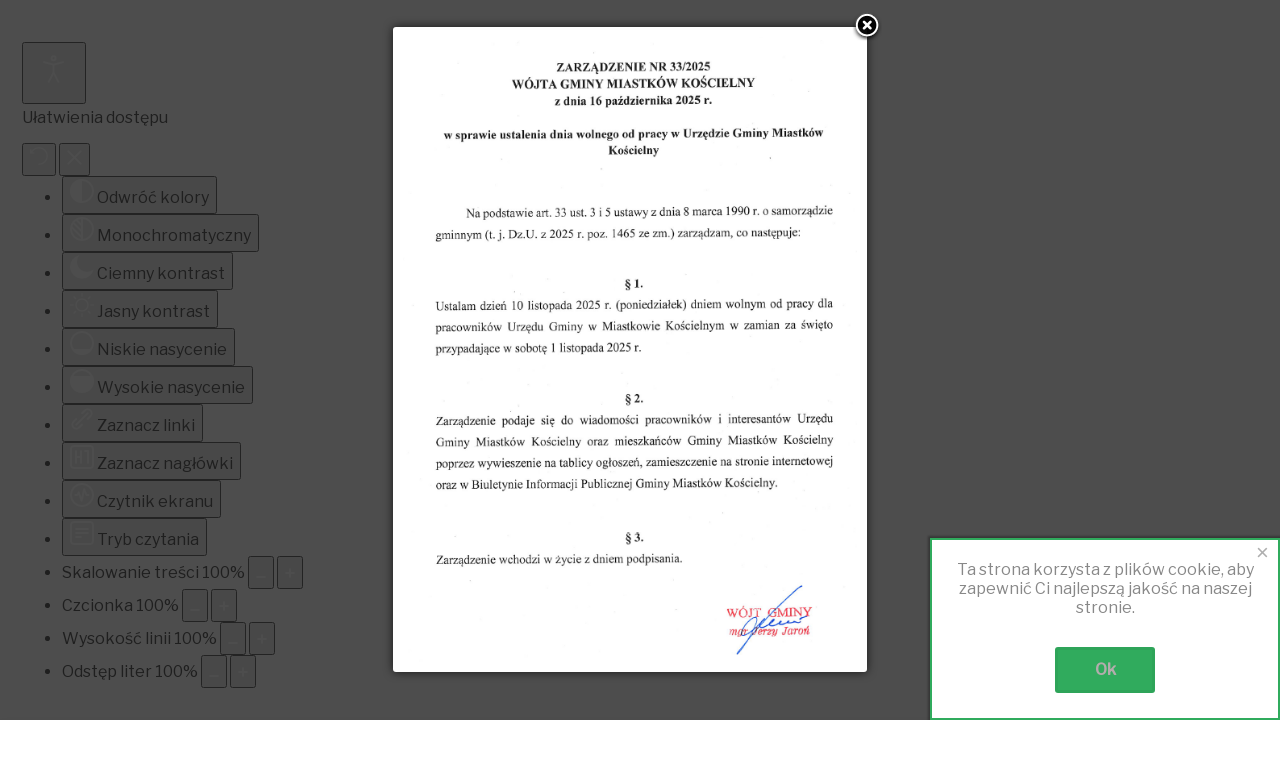

--- FILE ---
content_type: text/html; charset=utf-8
request_url: https://www.miastkowkoscielny.pl/przetargi/przetargi-2022/1050-zaproszenie-do-skladania-ofert
body_size: 14560
content:

<!DOCTYPE html>
<html lang="pl-pl" dir="ltr"
	  class='com_content view-article itemid-386 j31 mm-hover'>

<head>
	<base href="https://www.miastkowkoscielny.pl/przetargi/przetargi-2022/1050-zaproszenie-do-skladania-ofert" />
	<meta http-equiv="content-type" content="text/html; charset=utf-8" />
	<meta name="author" content="bartek_adm" />
	<meta name="description" content="Oficjalna strona Gminy Miastków Kościelny. Informacje o gminie. Aktualności. Mapa. Ważne telefony. Katalog firm" />
	<title>Zaproszenie do składania ofert - Gmina Miastków Kościelny - Urząd</title>
	<link href="/templates/ja_company/favicon.ico" rel="shortcut icon" type="image/vnd.microsoft.icon" />
	<link href="/t3-assets/css/css-6b25e-64165.css" rel="stylesheet" type="text/css" media="all" />
	<link href="/t3-assets/css/css-b2f5d-78579.css" rel="stylesheet" type="text/css" media="all" />
	<link href="//fonts.googleapis.com/css?family=Libre+Franklin:200,300,400,500|Rubik:400,500,700" rel="stylesheet" type="text/css" />
	<link href="/t3-assets/css/css-82e8f-11547.css" rel="stylesheet" type="text/css" media="all" />
	<link href="/plugins/system/djaccessibility/module/assets/css/accessibility.css?1.02" rel="stylesheet" type="text/css" />
	<style type="text/css">
a.thumbnail {display: inline-block; zoom: 1; *display: inline;}
		#rstbox_1 .rstbox-close:hover {
			color: rgba(128, 128, 128, 1) !important;
		}	
	#camera_wrap_207 .camera_pag_ul li img, #camera_wrap_207 .camera_thumbs_cont ul li > img {height:75px;}
#camera_wrap_207 .camera_caption {
	display: block;
	position: absolute;
}
#camera_wrap_207 .camera_caption > div {
	
}
#camera_wrap_207 .camera_caption > div div.camera_caption_title {
	
}
#camera_wrap_207 .camera_caption > div div.camera_caption_desc {
	
}

@media screen and (max-width: 480px) {
		#camera_wrap_207 .camera_caption {
			font-size: 0.6em !important;
		}
}.djacc { margin: 42px 22px; }
	</style>
	<script type="application/json" class="joomla-script-options new">{"csrf.token":"5a0650c736dac0f72f6396cc8b1becb6","system.paths":{"root":"","base":""}}</script>
	<script src="/t3-assets/js/js-10d8a-64165.js" type="text/javascript"></script>
	<script src="/media/com_rstbox/js/velocity.js?v=3.4.4" type="text/javascript"></script>
	<script src="/media/com_rstbox/js/velocity.ui.js?v=3.4.4" type="text/javascript"></script>
	<script src="/media/com_rstbox/js/engagebox.js?v=3.4.4" type="text/javascript"></script>
	<script src="/t3-assets/js/js-9ea8f-39922.js" type="text/javascript"></script>
	<script src="/modules/mod_djimageslider/assets/js/slider.js?v=4.4" type="text/javascript"></script>
	<script src="/t3-assets/js/js-f4626-11546.js" type="text/javascript"></script>
	<script src="/media/com_slideshowck/assets/camera.min.js?ver=2.3.15" type="text/javascript"></script>
	<script src="/t3-assets/js/js-af6ee-26200.js" type="text/javascript"></script>
	<script src="/plugins/system/djaccessibility/module/assets/js/accessibility.min.js?1.02" type="text/javascript"></script>
	<script type="text/javascript">

		jQuery(function($) {
			SqueezeBox.initialize({});
			initSqueezeBox();
			$(document).on('subform-row-add', initSqueezeBox);

			function initSqueezeBox(event, container)
			{
				SqueezeBox.assign($(container || document).find('a.modal').get(), {
					parse: 'rel'
				});
			}
		});

		window.jModalClose = function () {
			SqueezeBox.close();
		};

		// Add extra modal close functionality for tinyMCE-based editors
		document.onreadystatechange = function () {
			if (document.readyState == 'interactive' && typeof tinyMCE != 'undefined' && tinyMCE)
			{
				if (typeof window.jModalClose_no_tinyMCE === 'undefined')
				{
					window.jModalClose_no_tinyMCE = typeof(jModalClose) == 'function'  ?  jModalClose  :  false;

					jModalClose = function () {
						if (window.jModalClose_no_tinyMCE) window.jModalClose_no_tinyMCE.apply(this, arguments);
						tinyMCE.activeEditor.windowManager.close();
					};
				}

				if (typeof window.SqueezeBoxClose_no_tinyMCE === 'undefined')
				{
					if (typeof(SqueezeBox) == 'undefined')  SqueezeBox = {};
					window.SqueezeBoxClose_no_tinyMCE = typeof(SqueezeBox.close) == 'function'  ?  SqueezeBox.close  :  false;

					SqueezeBox.close = function () {
						if (window.SqueezeBoxClose_no_tinyMCE)  window.SqueezeBoxClose_no_tinyMCE.apply(this, arguments);
						tinyMCE.activeEditor.windowManager.close();
					};
				}
			}
		};
		jQuery(window).on('load',  function() {
				new JCaption('img.caption');
			});jQuery(function($){ initTooltips(); $("body").on("subform-row-add", initTooltips); function initTooltips (event, container) { container = container || document;$(container).find(".hasTooltip").tooltip({"html": true,"container": "body"});} });
	window.addEvent("load", function() {
	SqueezeBox.open('https://www.miastkowkoscielny.pl/images/popup/zarzadzenie nr 33.png',{handler: 'image', size: {x: 240 , y: 180}, onUpdate:function(){$('sbox-content').addEvent('click', function(){parent.window.location.href='http://miastkowkoscielny.pl/';});}});
	});
		jQuery(document).ready(function(){
			new Slideshowck('#camera_wrap_207', {
				height: '350px',
				minHeight: '150',
				pauseOnClick: false,
				hover: 0,
				fx: 'random',
				loader: 'none',
				pagination: 0,
				thumbnails: 0,
				thumbheight: 75,
				thumbwidth: 100,
				time: 7500,
				transPeriod: 1500,
				alignment: 'center',
				autoAdvance: 0,
				mobileAutoAdvance: 1,
				portrait: 0,
				barDirection: 'leftToRight',
				imagePath: '/media/com_slideshowck/images/',
				lightbox: 'mediaboxck',
				fullpage: 0,
				mobileimageresolution: '320',
				navigationHover: false,
			mobileNavHover: false,
			navigation: false,
			playPause: false,
				barPosition: 'bottom',
				responsiveCaption: 0,
				keyboardNavigation: 0,
				titleInThumbs: 0,
				container: ''
		});
}); 
new DJAccessibility( {"yootheme":false,"position":"sticky","layout":"popup","align_position":"top right","align_mobile":false,"align_mobile_position":"top left","breakpoint":"767px","direction":"top left","space":"1","version":"dmVyc2lvbnBybw=="} )
	</script>

	
<!-- META FOR IOS & HANDHELD -->
	<meta name="viewport" content="width=device-width, initial-scale=1.0, maximum-scale=1.0, user-scalable=no"/>
	<style type="text/stylesheet">
		@-webkit-viewport   { width: device-width; }
		@-moz-viewport      { width: device-width; }
		@-ms-viewport       { width: device-width; }
		@-o-viewport        { width: device-width; }
		@viewport           { width: device-width; }
	</style>
	<script type="text/javascript">
		//<![CDATA[
		if (navigator.userAgent.match(/IEMobile\/10\.0/)) {
			var msViewportStyle = document.createElement("style");
			msViewportStyle.appendChild(
				document.createTextNode("@-ms-viewport{width:auto!important}")
			);
			document.getElementsByTagName("head")[0].appendChild(msViewportStyle);
		}
		//]]>
	</script>
<meta name="HandheldFriendly" content="true"/>
<meta name="apple-mobile-web-app-capable" content="YES"/>
<!-- //META FOR IOS & HANDHELD -->




<!-- Le HTML5 shim and media query for IE8 support -->
<!--[if lt IE 9]>
<script src="//cdnjs.cloudflare.com/ajax/libs/html5shiv/3.7.3/html5shiv.min.js"></script>
<script type="text/javascript" src="/plugins/system/t3/base-bs3/js/respond.min.js"></script>
<![endif]-->

<!-- You can add Google Analytics here or use T3 Injection feature -->

	</head>

<body><section class="djacc djacc-container djacc-popup djacc--hidden djacc--dark djacc--sticky djacc--top-right">
			<button class="djacc__openbtn djacc__openbtn--default" aria-label="Otwórz narzędzia dostępności" title="Otwórz narzędzia dostępności">
			<svg xmlns="http://www.w3.org/2000/svg" width="48" height="48" viewBox="0 0 48 48">
				<path d="M1480.443,27.01l-3.891-7.51-3.89,7.51a1,1,0,0,1-.89.54,1.073,1.073,0,0,1-.46-.11,1,1,0,0,1-.43-1.35l4.67-9V10.21l-8.81-2.34a1,1,0,1,1,.51-1.93l9.3,2.47,9.3-2.47a1,1,0,0,1,.509,1.93l-8.81,2.34V17.09l4.66,9a1,1,0,1,1-1.769.92ZM1473.583,3a3,3,0,1,1,3,3A3,3,0,0,1,1473.583,3Zm2,0a1,1,0,1,0,1-1A1,1,0,0,0,1475.583,3Z" transform="translate(-1453 10.217)" fill="#fff"/>
			</svg>
		</button>
		<div class="djacc__panel">
		<div class="djacc__header">
			<p class="djacc__title">Ułatwienia dostępu</p>
			<button class="djacc__reset" aria-label="Reset" title="Reset">
				<svg xmlns="http://www.w3.org/2000/svg" width="18" height="18" viewBox="0 0 18 18">
					<path d="M9,18a.75.75,0,0,1,0-1.5,7.5,7.5,0,1,0,0-15A7.531,7.531,0,0,0,2.507,5.25H3.75a.75.75,0,0,1,0,1.5h-3A.75.75,0,0,1,0,6V3A.75.75,0,0,1,1.5,3V4.019A9.089,9.089,0,0,1,2.636,2.636,9,9,0,0,1,15.364,15.365,8.94,8.94,0,0,1,9,18Z" fill="#fff"/>
				</svg>
			</button>
			<button class="djacc__close" aria-label="Zamknij panel" title="Zamknij panel">
				<svg xmlns="http://www.w3.org/2000/svg" width="14.828" height="14.828" viewBox="0 0 14.828 14.828">
					<g transform="translate(-1842.883 -1004.883)">
						<line x2="12" y2="12" transform="translate(1844.297 1006.297)" fill="none" stroke="#fff" stroke-linecap="round" stroke-width="2"/>
						<line x1="12" y2="12" transform="translate(1844.297 1006.297)" fill="none" stroke="#fff" stroke-linecap="round" stroke-width="2"/>
					</g>
				</svg>
			</button>
		</div>
		<ul class="djacc__list">
			<li class="djacc__item djacc__item--contrast">
				<button class="djacc__btn djacc__btn--invert-colors" title="Odwróć kolory">
					<svg xmlns="http://www.w3.org/2000/svg" width="24" height="24" viewBox="0 0 24 24">
						<g fill="none" stroke="#fff" stroke-width="2">
							<circle cx="12" cy="12" r="12" stroke="none"/>
							<circle cx="12" cy="12" r="11" fill="none"/>
						</g>
						<path d="M0,12A12,12,0,0,1,12,0V24A12,12,0,0,1,0,12Z" fill="#fff"/>
					</svg>
					<span class="djacc_btn-label">Odwróć kolory</span>
				</button>
			</li>
			<li class="djacc__item djacc__item--contrast">
				<button class="djacc__btn djacc__btn--monochrome" title="Monochromatyczny">
					<svg xmlns="http://www.w3.org/2000/svg" width="24" height="24" viewBox="0 0 24 24">
						<g fill="none" stroke="#fff" stroke-width="2">
							<circle cx="12" cy="12" r="12" stroke="none"/>
							<circle cx="12" cy="12" r="11" fill="none"/>
						</g>
						<line y2="21" transform="translate(12 1.5)" fill="none" stroke="#fff" stroke-linecap="round" stroke-width="2"/>
						<path d="M5.853,7.267a12.041,12.041,0,0,1,1.625-1.2l6.3,6.3v2.829Z" transform="translate(-0.778 -4.278)" fill="#fff"/>
						<path d="M3.2,6.333A12.006,12.006,0,0,1,4.314,4.622l9.464,9.464v2.829Z" transform="translate(-0.778)" fill="#fff"/>
						<path d="M1.823,10.959a11.953,11.953,0,0,1,.45-2.378l11.506,11.5v2.829Z" transform="translate(-0.778)" fill="#fff"/>
					</svg>
					<span class="djacc_btn-label">Monochromatyczny</span>
				</button>
			</li>
			<li class="djacc__item djacc__item--contrast">
				<button class="djacc__btn djacc__btn--dark-contrast" title="Ciemny kontrast">
					<svg xmlns="http://www.w3.org/2000/svg" width="24" height="24" viewBox="0 0 24 24">
						<path d="M12,27A12,12,0,0,1,9.638,3.232a10,10,0,0,0,14.13,14.13A12,12,0,0,1,12,27Z" transform="translate(0 -3.232)" fill="#fff"/>
					</svg>
					<span class="djacc_btn-label">Ciemny kontrast</span>
				</button>
			</li>
			<li class="djacc__item djacc__item--contrast">
				<button class="djacc__btn djacc__btn--light-contrast" title="Jasny kontrast">
					<svg xmlns="http://www.w3.org/2000/svg" width="24" height="24" viewBox="0 0 32 32">
						<g transform="translate(7 7)" fill="none" stroke="#fff" stroke-width="2">
							<circle cx="9" cy="9" r="9" stroke="none"/>
							<circle cx="9" cy="9" r="8" fill="none"/>
						</g>
						<rect width="2" height="5" rx="1" transform="translate(15)" fill="#fff"/>
						<rect width="2" height="5" rx="1" transform="translate(26.607 3.979) rotate(45)" fill="#fff"/>
						<rect width="2" height="5" rx="1" transform="translate(32 15) rotate(90)" fill="#fff"/>
						<rect width="2" height="5" rx="1" transform="translate(28.021 26.607) rotate(135)" fill="#fff"/>
						<rect width="2" height="5" rx="1" transform="translate(15 27)" fill="#fff"/>
						<rect width="2" height="5" rx="1" transform="translate(7.515 23.071) rotate(45)" fill="#fff"/>
						<rect width="2" height="5" rx="1" transform="translate(5 15) rotate(90)" fill="#fff"/>
						<rect width="2" height="5" rx="1" transform="translate(8.929 7.515) rotate(135)" fill="#fff"/>
					</svg>
					<span class="djacc_btn-label">Jasny kontrast</span>
				</button>
			</li>
			
			<li class="djacc__item djacc__item--contrast">
				<button class="djacc__btn djacc__btn--low-saturation" title="Niskie nasycenie">
					<svg xmlns="http://www.w3.org/2000/svg" width="24" height="24" viewBox="0 0 24 24">
						<g fill="none" stroke="#fff" stroke-width="2">
							<circle cx="12" cy="12" r="12" stroke="none"/>
							<circle cx="12" cy="12" r="11" fill="none"/>
						</g>
						<path d="M0,12A12,12,0,0,1,6,1.6V22.394A12,12,0,0,1,0,12Z" transform="translate(0 24) rotate(-90)" fill="#fff"/>
					</svg>
					<span class="djacc_btn-label">Niskie nasycenie</span>
				</button>
			</li>
			<li class="djacc__item djacc__item--contrast">
				<button class="djacc__btn djacc__btn--high-saturation" title="Wysokie nasycenie">
					<svg xmlns="http://www.w3.org/2000/svg" width="24" height="24" viewBox="0 0 24 24">
						<g fill="none" stroke="#fff" stroke-width="2">
							<circle cx="12" cy="12" r="12" stroke="none"/>
							<circle cx="12" cy="12" r="11" fill="none"/>
						</g>
						<path d="M0,12A12.006,12.006,0,0,1,17,1.088V22.911A12.006,12.006,0,0,1,0,12Z" transform="translate(0 24) rotate(-90)" fill="#fff"/>
					</svg>
					<span class="djacc_btn-label">Wysokie nasycenie</span>
				</button>
			</li>
			<li class="djacc__item">
				<button class="djacc__btn djacc__btn--highlight-links" title="Zaznacz linki">
					<svg xmlns="http://www.w3.org/2000/svg" width="24" height="24" viewBox="0 0 24 24">
						<rect width="24" height="24" fill="none"/>
						<path d="M3.535,21.92a5.005,5.005,0,0,1,0-7.071L6.364,12.02a1,1,0,0,1,1.415,1.413L4.95,16.263a3,3,0,0,0,4.243,4.243l2.828-2.828h0a1,1,0,1,1,1.414,1.415L10.607,21.92a5,5,0,0,1-7.072,0Zm2.829-2.828a1,1,0,0,1,0-1.415L17.678,6.364a1,1,0,1,1,1.415,1.414L7.779,19.092a1,1,0,0,1-1.415,0Zm11.314-5.657a1,1,0,0,1,0-1.413l2.829-2.829A3,3,0,1,0,16.263,4.95L13.436,7.777h0a1,1,0,0,1-1.414-1.414l2.828-2.829a5,5,0,1,1,7.071,7.071l-2.828,2.828a1,1,0,0,1-1.415,0Z" transform="translate(-0.728 -0.728)" fill="#fff"/>
					</svg>
					<span class="djacc_btn-label">Zaznacz linki</span>
				</button>
			</li>
			<li class="djacc__item">
				<button class="djacc__btn djacc__btn--highlight-titles" title="Zaznacz nagłówki">
					<svg xmlns="http://www.w3.org/2000/svg" width="24" height="24" viewBox="0 0 24 24">
						<rect width="2" height="14" rx="1" transform="translate(5 5)" fill="#fff"/>
						<rect width="2" height="14" rx="1" transform="translate(10 5)" fill="#fff"/>
						<rect width="2" height="14" rx="1" transform="translate(17 5)" fill="#fff"/>
						<rect width="2" height="7" rx="1" transform="translate(12 11) rotate(90)" fill="#fff"/>
						<rect width="2" height="5" rx="1" transform="translate(19 5) rotate(90)" fill="#fff"/>
						<g fill="none" stroke="#fff" stroke-width="2">
							<rect width="24" height="24" rx="4" stroke="none"/>
							<rect x="1" y="1" width="22" height="22" rx="3" fill="none"/>
						</g>
					</svg>
					<span class="djacc_btn-label">Zaznacz nagłówki</span>
				</button>
			</li>
			<li class="djacc__item">
				<button class="djacc__btn djacc__btn--screen-reader" title="Czytnik ekranu">
					<svg xmlns="http://www.w3.org/2000/svg" width="24" height="24" viewBox="0 0 24 24">
						<g fill="none" stroke="#fff" stroke-width="2">
							<circle cx="12" cy="12" r="12" stroke="none"/>
							<circle cx="12" cy="12" r="11" fill="none"/>
						</g>
						<path d="M2907.964,170h1.91l1.369-2.584,2.951,8.363,2.5-11.585L2919,170h2.132" transform="translate(-2902.548 -158)" fill="none" stroke="#fff" stroke-linecap="round" stroke-linejoin="round" stroke-width="2"/>
					</svg>
					<span class="djacc_btn-label">Czytnik ekranu</span>
				</button>
			</li>
			<li class="djacc__item">
				<button class="djacc__btn djacc__btn--read-mode" title="Tryb czytania">
					<svg xmlns="http://www.w3.org/2000/svg" width="24" height="24" viewBox="0 0 24 24">
						<g fill="none" stroke="#fff" stroke-width="2">
							<rect width="24" height="24" rx="4" stroke="none"/>
							<rect x="1" y="1" width="22" height="22" rx="3" fill="none"/>
						</g>
						<rect width="14" height="2" rx="1" transform="translate(5 7)" fill="#fff"/>
						<rect width="14" height="2" rx="1" transform="translate(5 11)" fill="#fff"/>
						<rect width="7" height="2" rx="1" transform="translate(5 15)" fill="#fff"/>
					</svg>
					<span class="djacc_btn-label">Tryb czytania</span>
				</button>
			</li>
			<li class="djacc__item djacc__item--full">
				<span class="djacc__arrows djacc__arrows--zoom">
					<span class="djacc__label">Skalowanie treści</span>
					<span class="djacc__bar"></span>
					<span class="djacc__size">100<span class="djacc__percent">%</span></span>
					<button class="djacc__dec" aria-label="Pomniejsz stronę" title="Pomniejsz stronę">
						<svg xmlns="http://www.w3.org/2000/svg" width="10" height="2" viewBox="0 0 10 2">
							<g transform="translate(1 1)">
								<line x1="8" fill="none" stroke="#fff" stroke-linecap="round" stroke-width="2"/>
							</g>
						</svg>
					</button>
					<button class="djacc__inc" aria-label="Powieksz stronę" title="Powieksz stronę">
						<svg xmlns="http://www.w3.org/2000/svg" width="10" height="10" viewBox="0 0 10 10">
							<g transform="translate(1 1)">
								<line y2="8" transform="translate(4)" fill="none" stroke="#fff" stroke-linecap="round" stroke-width="2"/>
								<line x1="8" transform="translate(0 4)" fill="none" stroke="#fff" stroke-linecap="round" stroke-width="2"/>
							</g>
						</svg>
					</button>
				</span>
			</li>
			<li class="djacc__item djacc__item--full">
				<span class="djacc__arrows djacc__arrows--font-size">
					<span class="djacc__label">Czcionka</span>
					<span class="djacc__bar"></span>
					<span class="djacc__size">100<span class="djacc__percent">%</span></span>
					<button class="djacc__dec" aria-label="Zmniejsz rozmiar czcionki" title="Zmniejsz rozmiar czcionki">
						<svg xmlns="http://www.w3.org/2000/svg" width="10" height="2" viewBox="0 0 10 2">
							<g transform="translate(1 1)">
								<line x1="8" fill="none" stroke="#fff" stroke-linecap="round" stroke-width="2"/>
							</g>
						</svg>
					</button>
					<button class="djacc__inc" aria-label="Zwiększ rozmiar czcionki" title="Zwiększ rozmiar czcionki">
						<svg xmlns="http://www.w3.org/2000/svg" width="10" height="10" viewBox="0 0 10 10">
							<g transform="translate(1 1)">
								<line y2="8" transform="translate(4)" fill="none" stroke="#fff" stroke-linecap="round" stroke-width="2"/>
								<line x1="8" transform="translate(0 4)" fill="none" stroke="#fff" stroke-linecap="round" stroke-width="2"/>
							</g>
						</svg>
					</button>
				</span>
			</li>
			<li class="djacc__item djacc__item--full">
				<span class="djacc__arrows djacc__arrows--line-height">
					<span class="djacc__label">Wysokość linii</span>
					<span class="djacc__bar"></span>
					<span class="djacc__size">100<span class="djacc__percent">%</span></span>
					<button class="djacc__dec" aria-label="Zmniejsz wysokości linii" title="Zmniejsz wysokości linii">
						<svg xmlns="http://www.w3.org/2000/svg" width="10" height="2" viewBox="0 0 10 2">
							<g transform="translate(1 1)">
								<line x1="8" fill="none" stroke="#fff" stroke-linecap="round" stroke-width="2"/>
							</g>
						</svg>
					</button>
					<button class="djacc__inc" aria-label="Zwiększ wysokości linii" title="Zwiększ wysokości linii">
						<svg xmlns="http://www.w3.org/2000/svg" width="10" height="10" viewBox="0 0 10 10">
							<g transform="translate(1 1)">
								<line y2="8" transform="translate(4)" fill="none" stroke="#fff" stroke-linecap="round" stroke-width="2"/>
								<line x1="8" transform="translate(0 4)" fill="none" stroke="#fff" stroke-linecap="round" stroke-width="2"/>
							</g>
						</svg>
					</button>
				</span>
			</li>
			<li class="djacc__item djacc__item--full">
				<span class="djacc__arrows djacc__arrows--letter-spacing">
					<span class="djacc__label">Odstęp liter</span>
					<span class="djacc__bar"></span>
					<span class="djacc__size">100<span class="djacc__percent">%</span></span>
					<button class="djacc__dec" aria-label="Zmniejsz odstęp liter" title="Zmniejsz odstęp liter">
						<svg xmlns="http://www.w3.org/2000/svg" width="10" height="2" viewBox="0 0 10 2">
							<g transform="translate(1 1)">
								<line x1="8" fill="none" stroke="#fff" stroke-linecap="round" stroke-width="2"/>
							</g>
						</svg>
					</button>
					<button class="djacc__inc" aria-label="Zwiększ odstęp liter" title="Zwiększ odstęp liter">
						<svg xmlns="http://www.w3.org/2000/svg" width="10" height="10" viewBox="0 0 10 10">
							<g transform="translate(1 1)">
								<line y2="8" transform="translate(4)" fill="none" stroke="#fff" stroke-linecap="round" stroke-width="2"/>
								<line x1="8" transform="translate(0 4)" fill="none" stroke="#fff" stroke-linecap="round" stroke-width="2"/>
							</g>
						</svg>
					</button>
				</span>
			</li>
		</ul>
	</div>
</section>

<div class="t3-wrapper"> <!-- Need this wrapper for off-canvas menu. Remove if you don't use of-canvas -->
  <div class="wrapper-hd">

    
	<!-- TOPBAR -->
	<div class="wrap t3-topbar">
    <div class="container">
      <div class="row">

                <div class="topbar-left hidden-xs col-sm-6" >
          

<div class="custom infogora"  >
	<p>Oficjalny serwis Gminy Miastków Kościelny (woj. mazowieckie, pow. garwoliński)</p></div>

        </div>
        
                <div class="topbar-right pull-right col-xs-12 col-sm-6">
          <div class="topbar-right">
            

            

<div class="custom"  >
	<ul class="social-list">
<li><a class="bip" title="Biuletyn Informacji Publicznej" href="https://9t689vhvi3.bip.gov.pl/" target="" rel="noopener"><i class="fa fa-university" aria-hidden="true"></i></a></li>
<li><a class="facebook" title="Gmina w serwisie Facebook" href="https://www.facebook.com/Gmina-Miastk%C3%B3w-Ko%C5%9Bcielny-228307073916204/" target="_blank" rel="noopener"><i class="fa fa-facebook" aria-hidden="true"></i></a></li>
<li><a class="instagram" title="Elektroniczna Skrzynka Podawcza" href="https://epuap.gov.pl/wps/portal/" target="_blank" rel="noopener"><i class="fa fa-file-o" aria-hidden="true"></i></a></li>
<li><a class="sip" title="System Informacji Przestrzennej" href="https://miastkowkoscielny.e-mapa.net/" target="_blank" rel="noopener"><i class="fa fa-globe" aria-hidden="true"></i></a></li>
</ul></div>

          </div>
        </div>
        
      </div>
    </div>
	</div>
	<!-- //TOPBAR -->

    
    
<!-- HEADER -->
<header id="t3-header" class="t3-header has-collapse">
	<div class="container">
		<div class="row">

			<!-- LOGO -->
			<div class="col-xs-12 col-sm-3 col-lg-6 logo">
				<div class="logo-image">
					<a href="/" title="Gmina Miastków Kościelny - Urząd">
													<img class="logo-img" src="/images/herb_n.png" alt="Gmina Miastków Kościelny - Urząd" />
																		<span>Gmina Miastków Kościelny - Urząd</span>
					</a>
					<small class="site-slogan"></small>
				</div>
			</div>
			<!-- //LOGO -->

							<div class="head-right hidden-xs col-sm-9 col-lg-6">
											<!-- HEAD RIGHT -->
						<div class="head-right ">
							

<div class="custom"  >
	<ul class="address-list">
<li><label>Email</label>gmina@miastkowkoscielny.pl</li>
<li><label>Telefon</label>25 751 12 86</li>
<li><label>Godziny otwarcia</label>7.00 - 15.00 / Pon.-Pt.</li>
</ul></div>

						</div>
						<!-- //HEAD RIGHT -->
									</div>
			
		</div>
	</div>
</header>
<!-- //HEADER -->


    
<!-- MAIN NAVIGATION -->
<nav id="t3-mainnav" class="wrap navbar navbar-default t3-mainnav">
	<div class="container">
		<!-- Brand and toggle get grouped for better mobile display -->
		<div class="navbar-header">
			<div class="t3-navbar clearfix">
														<button type="button" class="navbar-toggle" data-toggle="collapse" data-target=".t3-navbar-collapse" aria-label="navbar-toggle">
						<span class="fa fa-bars"></span>
					</button>
				
				
									<div class="t3-navbar-collapse navbar-collapse collapse"></div>
				
				<div class="pull-left navbar-collapse collapse">
					<div  class="t3-megamenu"  data-responsive="true">
<ul itemscope itemtype="http://www.schema.org/SiteNavigationElement" class="nav navbar-nav level0">
<li itemprop='name'  data-id="101" data-level="1">
<a itemprop='url' class=""  href="/"   data-target="#">Start </a>

</li>
<li itemprop='name'  data-id="106" data-level="1">
<a itemprop='url' class=""  href="/aktualnosci"   data-target="#">Aktualności </a>

</li>
<li itemprop='name' class="dropdown mega" data-id="107" data-level="1">
<a itemprop='url' class=" dropdown-toggle"  href="/nasza-gmina"   data-target="#" data-toggle="dropdown">Nasza Gmina <em class="caret"></em></a>

<div class="nav-child dropdown-menu mega-dropdown-menu"  style="width: 660px"  data-width="660"><div class="mega-dropdown-inner">
<div class="row">
<div class="col-xs-4 mega-col-nav" data-width="4"><div class="mega-inner">
<ul itemscope itemtype="http://www.schema.org/SiteNavigationElement" class="mega-nav level1">
<li itemprop='name'  data-id="400" data-level="2">
<a itemprop='url' class=""  href="/nasza-gmina/solectwa-2"   data-target="#">Publikacja - Gmina Miastków Kościelny </a>

</li>
<li itemprop='name'  data-id="108" data-level="2">
<a itemprop='url' class=""  href="/nasza-gmina/ogolna-charakterystyka"   data-target="#">Ogólna charakterystyka </a>

</li>
<li itemprop='name'  data-id="109" data-level="2">
<a itemprop='url' class=""  href="/nasza-gmina/polozenie-i-mapa-gminy"   data-target="#">Położenie i mapa gminy </a>

</li>
<li itemprop='name'  data-id="239" data-level="2">
<a itemprop='url' class=""  href="/nasza-gmina/srodowisko-przyrodnicze"   data-target="#">Środowisko przyrodnicze </a>

</li>
<li itemprop='name'  data-id="110" data-level="2">
<a itemprop='url' class=""  href="/nasza-gmina/historia"   data-target="#">Historia </a>

</li>
<li itemprop='name'  data-id="122" data-level="2">
<a itemprop='url' class=""  href="/nasza-gmina/insygnia"   data-target="#">Insygnia </a>

</li>
<li itemprop='name'  data-id="208" data-level="2">
<a itemprop='url' class=""  href="/nasza-gmina/statystyka"   data-target="#">Statystyka </a>

</li>
</ul>
</div></div>
<div class="col-xs-4 mega-col-nav" data-width="4"><div class="mega-inner">
<ul itemscope itemtype="http://www.schema.org/SiteNavigationElement" class="mega-nav level1">
<li itemprop='name'  data-id="206" data-level="2">
<a itemprop='url' class=""  href="/nasza-gmina/plan-miastkowa-koscielnego"   data-target="#">Plan Miastkowa Kościelnego </a>

</li>
<li itemprop='name'  data-id="111" data-level="2">
<a itemprop='url' class=""  href="/nasza-gmina/solectwa"   data-target="#">Sołectwa </a>

</li>
<li itemprop='name'  data-id="113" data-level="2">
<a itemprop='url' class=""  href="/nasza-gmina/zabytki"   data-target="#">Zabytki </a>

</li>
<li itemprop='name'  data-id="467" data-level="2">
<a itemprop='url' class=""  href="/parafie"   data-target="#">Parafie</a>

</li>
<li itemprop='name'  data-id="240" data-level="2">
<a itemprop='url' class=""  href="/nasza-gmina/opieka-zdrowotna"   data-target="#">Opieka zdrowotna </a>

</li>
<li itemprop='name'  data-id="114" data-level="2">
<a itemprop='url' class=""  href="/nasza-gmina/organizacje-pozarzadowe"   data-target="#">Organizacje pozarządowe </a>

</li>
<li itemprop='name'  data-id="242" data-level="2">
<a itemprop='url' class=""  href="/nasza-gmina/stowarzyszenia-i-fundajce"   data-target="#">Stowarzyszenia i fundacje </a>

</li>
<li itemprop='name'  data-id="243" data-level="2">
<a itemprop='url' class=""  href="/nasza-gmina/kluby-sportowe"   data-target="#">Kluby sportowe </a>

</li>
</ul>
</div></div>
<div class="col-xs-4 mega-col-nav" data-width="4"><div class="mega-inner">
<ul itemscope itemtype="http://www.schema.org/SiteNavigationElement" class="mega-nav level1">
<li itemprop='name'  data-id="117" data-level="2">
<a itemprop='url' class=""  href="/nasza-gmina/podzial-gminy-na-obwody-i-okregi-wyborcze"   data-target="#">Podział gminy na obwody i okręgi wyborcze </a>

</li>
<li itemprop='name'  data-id="459" data-level="2">
<a itemprop='url' class=""  href="/wybory"   data-target="#">Wybory</a>

</li>
<li itemprop='name'  data-id="452" data-level="2">
<a itemprop='url' class=""  href="/plany-strategie"   data-target="#">Plany i strategie</a>

</li>
<li itemprop='name'  data-id="457" data-level="2">
<a itemprop='url' class=""  href="/adresy"   data-target="#">Ciekawe adresy</a>

</li>
<li itemprop='name'  data-id="458" data-level="2">
<a itemprop='url' class=""  href="/galerie-zdjec"   data-target="#">Archiwalne galerie zdjęć</a>

</li>
<li itemprop='name'  data-id="499" data-level="2">
<a itemprop='url' class=""  href="/nasza-gmina/plan-ogolny-gminy"   data-target="#">Plan Ogólny Gminy </a>

</li>
<li itemprop='name'  data-id="513" data-level="2">
<a itemprop='url' class=""  href="https://9t689vhvi3.bip.gov.pl/informacje-biezace/rozklad-jazdy.html"   data-target="#">Rozkład jazdy autobusów</a>

</li>
</ul>
</div></div>
</div>
</div></div>
</li>
<li itemprop='name' class="dropdown mega" data-id="118" data-level="1">
<a itemprop='url' class=" dropdown-toggle"  href="/urzad-gminy"   data-target="#" data-toggle="dropdown">Urząd Gminy <em class="caret"></em></a>

<div class="nav-child dropdown-menu mega-dropdown-menu"  style="width: 660px"  data-width="660"><div class="mega-dropdown-inner">
<div class="row">
<div class="col-xs-4 mega-col-nav" data-width="4"><div class="mega-inner">
<ul itemscope itemtype="http://www.schema.org/SiteNavigationElement" class="mega-nav level1">
<li itemprop='name'  data-id="120" data-level="2">
<a itemprop='url' class=""  href="/urzad-gminy/o-urzedzie"   data-target="#">O urzędzie </a>

</li>
<li itemprop='name'  data-id="121" data-level="2">
<a itemprop='url' class=""  href="/urzad-gminy/struktura-organizacyjna"   data-target="#">Struktura organizacyjna </a>

</li>
<li itemprop='name'  data-id="124" data-level="2">
<a itemprop='url' class=""  href="https://9t689vhvi3.bip.gov.pl/na-2024/889586_uchwala-nr-lxxi-361-2023-z-dnia-28-grudnia-2023-roku.html" target="_blank"   data-target="#">Budżet</a>

</li>
<li itemprop='name'  data-id="461" data-level="2">
<a itemprop='url' class=""  href="/rodo"   data-target="#">RODO</a>

</li>
<li itemprop='name'  data-id="463" data-level="2">
<a itemprop='url' class=""  href="https://9t689vhvi3.bip.gov.pl/podatki-i-oplaty/" target="_blank"   data-target="#">Podatki i opłaty lokalne</a>

</li>
<li itemprop='name'  data-id="128" data-level="2">
<a itemprop='url' class=""  href="https://9t689vhvi3.bip.gov.pl/nabor-na-wolne-stanowisko/" target="_blank"   data-target="#">Nabory na wolne stanowisko</a>

</li>
<li itemprop='name' class="alias-parent-active" data-id="454" data-level="2">
<a itemprop='url' class=""  href="/przetargi"   data-target="#">Przetargi</a>

</li>
<li itemprop='name'  data-id="129" data-level="2">
<a itemprop='url' class=""  href="https://9t689vhvi3.bip.gov.pl/oswiadczenia/" target="_blank"   data-target="#">Oświadczenia majątkowe</a>

</li>
</ul>
</div></div>
<div class="col-xs-4 mega-col-nav" data-width="4"><div class="mega-inner">
<ul itemscope itemtype="http://www.schema.org/SiteNavigationElement" class="mega-nav level1">
<li itemprop='name'  data-id="453" data-level="2">
<a itemprop='url' class=""  href="/dotacje"   data-target="#">Dotacje</a>

</li>
<li itemprop='name'  data-id="358" data-level="2">
<a itemprop='url' class=""  href="/urzad-gminy/stolowka-gminna"   data-target="#">Stołówka gminna </a>

</li>
<li itemprop='name'  data-id="205" data-level="2">
<a itemprop='url' class=""  href="/urzad-gminy/oswiata"   data-target="#">Oświata </a>

</li>
<li itemprop='name'  data-id="468" data-level="2">
<a itemprop='url' class=""  href="/biblioteka"   data-target="#">Gminna Biblioteka Publiczna </a>

</li>
<li itemprop='name'  data-id="241" data-level="2">
<a itemprop='url' class=""  href="/urzad-gminy/policja"   data-target="#">Policja </a>

</li>
<li itemprop='name'  data-id="115" data-level="2" data-hidesub="1">
<a itemprop='url' class=""  href="/urzad-gminy/ochotnicze-straze-pozarne"   data-target="#">Ochotnicze Straże Pożarne </a>

</li>
<li itemprop='name'  data-id="389" data-level="2" data-hidesub="1">
<a itemprop='url' class=""  href="/urzad-gminy/kola-gospodyn-wiejskich"   data-target="#">Koła Gospodyń Wiejskich </a>

</li>
</ul>
</div></div>
<div class="col-xs-4 mega-col-nav" data-width="4"><div class="mega-inner">
<ul itemscope itemtype="http://www.schema.org/SiteNavigationElement" class="mega-nav level1">
<li itemprop='name'  data-id="455" data-level="2">
<a itemprop='url' class=""  href="/druki-do-pobrania"   data-target="#">Druki do pobrania</a>

</li>
<li itemprop='name'  data-id="456" data-level="2">
<a itemprop='url' class=""  href="/odpady-komunalne"   data-target="#">Odpady komunalne</a>

</li>
<li itemprop='name'  data-id="460" data-level="2">
<a itemprop='url' class=""  href="/ochrona-zwierzat"   data-target="#">Ochrona zwierząt</a>

</li>
<li itemprop='name'  data-id="462" data-level="2">
<a itemprop='url' class=""  href="/ogloszenie-gminne"   data-target="#">Ogłoszenie gminne</a>

</li>
<li itemprop='name'  data-id="525" data-level="2">
<a itemprop='url' class=""  href="/urzad-gminy/cyberbezpieczenstwo"   data-target="#">Cyberbezpieczeństwo </a>

</li>
</ul>
</div></div>
</div>
</div></div>
</li>
<li itemprop='name' class="dropdown mega" data-id="130" data-level="1">
<span class=" dropdown-toggle separator"   data-target="#" data-toggle="dropdown"> Władze gminy<em class="caret"></em></span>

<div class="nav-child dropdown-menu mega-dropdown-menu"  ><div class="mega-dropdown-inner">
<div class="row">
<div class="col-xs-12 mega-col-nav" data-width="12"><div class="mega-inner">
<ul itemscope itemtype="http://www.schema.org/SiteNavigationElement" class="mega-nav level1">
<li itemprop='name'  data-id="292" data-level="2">
<a itemprop='url' class=""  href="/rada-gminy/wladze-gminy"   data-target="#">Władze Gminy </a>

</li>
<li itemprop='name'  data-id="200" data-level="2">
<a itemprop='url' class=""  href="https://9t689vhvi3.bip.gov.pl/2024/" target="_blank"   data-target="#">Zarządzenia wójta</a>

</li>
<li itemprop='name'  data-id="131" data-level="2">
<a itemprop='url' class=""  href="/rada-gminy/sklad"   data-target="#">Skład Rady Gminy </a>

</li>
<li itemprop='name'  data-id="132" data-level="2">
<a itemprop='url' class=""  href="/rada-gminy/poprzednie-kadencje"   data-target="#">Poprzednie kadencje </a>

</li>
<li itemprop='name'  data-id="133" data-level="2">
<a itemprop='url' class=""  href="https://9t689vhvi3.bip.gov.pl/sesje-rady/kadencje-rady-gminy.html" target="_blank"   data-target="#">Sesje</a>

</li>
<li itemprop='name'  data-id="466" data-level="2">
<a itemprop='url' class=""  href="https://transmisjaobrad.info/channels/224/miastkow-koscielny/live"   data-target="#">Transmisje obrad</a>

</li>
<li itemprop='name'  data-id="134" data-level="2">
<a itemprop='url' class=""  href="https://9t689vhvi3.bip.gov.pl/uchwaly-rady-gminy/uchwaly-rady-gminy.html" target="_blank"   data-target="#">Uchwały</a>

</li>
<li itemprop='name'  data-id="136" data-level="2">
<a itemprop='url' class=""  href="https://9t689vhvi3.bip.gov.pl/komisje-rady/" target="_blank"   data-target="#">Komisje stałe</a>

</li>
</ul>
</div></div>
</div>
</div></div>
</li>
<li itemprop='name'  data-id="293" data-level="1">
<a itemprop='url' class=""  href="/dane-adresowe"   data-target="#">Kontakt </a>

</li>
</ul>
</div>

				</div>

								<div class="nav-right pull-right">
					<!-- HEAD RIGHT -->
					<div class="search">
	<form action="/przetargi/przetargi-2022" method="post" class="form-inline form-search">
		<label for="mod-search-searchword180" class="element-invisible">a</label> <input name="searchword" id="mod-search-searchword" aria-label="search" maxlength="200"  class="form-control search-query" type="search" placeholder="Szukaj..." />		<input type="hidden" name="task" value="search" />
		<input type="hidden" name="option" value="com_search" />
		<input type="hidden" name="Itemid" value="386" />
	</form>
</div>

					<!-- //HEAD RIGHT -->
				</div>
							</div>
		</div>
	</div>
</nav>
<!-- //MAIN NAVIGATION -->

    
	<!-- SLIDESHOW -->
	<div class="wrap t3-slideshow ">
			<div class="slideshowck  camera_wrap camera_ash_skin" id="camera_wrap_207">
			<div data-alt="This is a bridge" data-thumb="/images/grafika/s11.jpg" data-src="/images/grafika/s11.jpg" >
								</div>
</div>
<div style="clear:both;"></div>

	</div>
	<!-- //SLIDESHOW -->


    


    

    

    

<div id="t3-mainbody" class="container t3-mainbody">
	<div class="row">

		<!-- MAIN CONTENT -->
		<div id="t3-content" class="t3-content col-xs-12 col-md-6  col-md-push-3">
						

<div class="item-page clearfix" itemscope itemtype="https://schema.org/Article">


<!-- Article -->
<article itemscope itemtype="http://schema.org/Article">
	<meta itemprop="inLanguage" content="pl-PL" />
	<meta itemprop="url" content="/przetargi/przetargi-2022/1050-zaproszenie-do-skladania-ofert" />
	<meta itemscope itemprop="mainEntityOfPage" itemtype="http://schema.org/WebPage"  itemid="/przetargi/przetargi-2022/1050-zaproszenie-do-skladania-ofert" />
		
      <meta content="2022-03-08T12:09:03+01:00" itemprop="dateModified">
  
  
    <span itemprop="author" style="display: none;">
    <span itemprop="name">bartek_adm</span>
    <span itemtype="https://schema.org/Organization" itemscope="" itemprop="publisher" style="display: none;">
      <span itemtype="https://schema.org/ImageObject" itemscope="" itemprop="logo">
        <img itemprop="url" alt="logo" src="https://www.miastkowkoscielny.pl//templates/ja_company/images/logo.png">
        <meta content="auto" itemprop="width">
        <meta content="auto" itemprop="height">
      </span>
      <meta content="bartek_adm" itemprop="name">
    </span>
  </span>
    <!--e:Validate structured data-->

	
	<!-- Aside -->
		<aside class="article-aside clearfix">
	  	  	<dl class="article-info  muted">

		
			<dt class="article-info-term">
													Szczegóły							</dt>

			
			
			
										<dd class="published hasTooltip" title="Opublikowano: ">
				<i class="fa fa-calendar"></i>
				<time datetime="2022-03-07T08:23:51+01:00" itemprop="datePublished">
					07 marzec 2022          <meta  itemprop="datePublished" content="2022-03-07T08:23:51+01:00" />
          <meta  itemprop="dateModified" content="2022-03-07T08:23:51+01:00" />
				</time>
			</dd>
					
					
			
						</dl>
	  	  
	  	</aside>  
		<!-- //Aside -->


			
<header class="article-header clearfix">
	<h1 class="article-title" itemprop="headline">
					<a href="/przetargi/przetargi-2022/1050-zaproszenie-do-skladania-ofert" itemprop="url" title="Zaproszenie do składania ofert">
				Zaproszenie do składania ofert</a>
			</h1>

			</header>
		
	

	
	
				
	
		
		<section class="article-content clearfix" itemprop="articleBody">
			<p><a href="https://bip.miastkowkoscielny.pl/index.php?id=273&amp;a=16&amp;n_id=2756">„Organizacja wyjazdów edukacyjnych w ramach zajęć dodatkowych organizowanych poza szkołą”w ramach projektu pn. „Rozwijaj kompetencje z myślą o przyszłości!” współfinansowanego z Europejskiego Funduszu Społecznego w ramach Osi priorytetowej X „Edukacja dla rozwoju regionu”, Działania 10.1. „Kształcenie i rozwój dla dzieci i młodzieży”, Poddziałania 10.1.1 „Edukacja ogólna” Regionalnego Programu Operacyjnego Województwa Mazowieckiego na lata 2014-2020</a></p>
<p><a href="https://bip.miastkowkoscielny.pl/index.php?id=273&amp;a=16&amp;n_id=2756"> </a></p> <div class="attachmentsContainer">

<div class="attachmentsList" id="attachmentsList_com_content_default_1050"></div>

</div>		</section>

		
	  <!-- footer -->
	  	  <!-- //footer -->

		
		
				
</article>
<!-- //Article -->


</div>
		</div>
		<!-- //MAIN CONTENT -->

		<!-- SIDEBAR 1 -->
		<div class="t3-sidebar t3-sidebar-1 col-xs-12  col-md-3  col-md-pull-6 ">
			<div class="t3-module module przyciski " id="Mod189"><div class="module-inner"><div class="module-ct">

<div class="custom przyciski"  >
	<p><i class="fa fa-pencil-square-o" aria-hidden="true"></i>&nbsp;&nbsp; <a href="/dotacje">Dotacje</a></p>
<p><i class="fa fa-road" aria-hidden="true"></i>&nbsp;&nbsp;<a href="/inwestycje">Inwestycje</a></p>
<p><i class="fa fa-users" aria-hidden="true"></i>&nbsp;&nbsp;<a href="http://gops.miastkowkoscielny.pl" target="_blank" rel="noopener">GOPS</a></p>
<p><i class="fa fa-file-text-o" aria-hidden="true"></i>&nbsp;&nbsp;<a href="/druki-do-pobrania">Druki</a></p>
<p><i class="fa fa-trash" aria-hidden="true"></i>&nbsp;&nbsp;<a href="/odpady-komunalne">Odpady</a></p>
<p><i class="fa fa-sticky-note-o" aria-hidden="true"></i>&nbsp;&nbsp;<a href="/wybory-2024">Wybory</a></p>
<p><i class="fa fa-map-o" aria-hidden="true"></i>&nbsp;&nbsp;<a href="/nasza-gmina/plan-ogolny-gminy">Plan Ogólny Gminy</a></p></div>
</div></div></div><div class="t3-module module " id="Mod196"><div class="module-inner"><div class="module-ct">

<div class="custom"  >
	<p><a href="https://9t689vhvi3.bip.gov.pl/"> <img style="display: block; margin-left: auto; margin-right: auto;" src="/images/buttony/logo_bip.jpg" alt="logo bip" /></a></p></div>
</div></div></div>
		</div>
		<!-- //SIDEBAR 1 -->
	
		<!-- SIDEBAR 2 -->
		<div class="t3-sidebar t3-sidebar-2 col-xs-12  col-md-3 ">
			<div class="t3-module module ogloszenia " id="Mod187"><div class="module-inner"><h3 class="module-title  ogl"><span>Ogłoszenia gminne</span></h3><div class="module-ct"><div class="news-update  ogloszenia">
	<div itemscope itemtype="https://schema.org/Article">
				
		
		<h4>
			<a href="/ogloszenie-gminne/1742-obwieszczenie-o-umorzeniu-postepowania-budowa-drogi-gminnej-w-zasiadalach-na-dzialce-o-nr-ewidencyjnym-61-2-62-1-w-miejscowosci-zasiadaly-gm-miastkow-koscielny" itemprop="url">
				<span itemprop="name">
					Obwieszczenie o umorzeniu postępowania:  „Budowa drogi gminnej w Zasiadałach”  na działce o nr ewidencyjnym 61/2, 62/1 w miejscowości Zasiadały, gm. Miastków Kościelny				</span>
			</a>
		</h4>

		<dd class="modified">
			<time datetime="2025-10-20T13:22:35+02:00" itemprop="dateModified">
				20 październik 2025			</time>
		</dd>
	</div>
	<hr>
	<div itemscope itemtype="https://schema.org/Article">
				
		
		<h4>
			<a href="/ogloszenie-gminne/[base64]" itemprop="url">
				<span itemprop="name">
					I.6730.382.2025 Obwieszczenie o wszczęciu postępowania w sprawie wydania decyzji o warunkach zabudowy dla przedsięwzięcia:  „Budynek mieszkalny” na działce o nr ewidencyjnym 600/4 w miejscowości Zgórze, gm. Miastków Kościelny. 				</span>
			</a>
		</h4>

		<dd class="modified">
			<time datetime="2025-10-31T08:44:11+01:00" itemprop="dateModified">
				31 październik 2025			</time>
		</dd>
	</div>
	<hr>
	<div itemscope itemtype="https://schema.org/Article">
				
		
		<h4>
			<a href="/ogloszenie-gminne/[base64]" itemprop="url">
				<span itemprop="name">
					I.6730.380.2025 Obwieszczenie o wszczęciu postępowania w sprawie wydania decyzji o warunkach zabudowy dla przedsięwzięcia:  „Budowa budynku mieszkalnego, budowa budynku gospodarczego wraz  z niezbędną infrastrukturą towarzyszącą” na działce o nr ewidencyj				</span>
			</a>
		</h4>

		<dd class="modified">
			<time datetime="2025-10-31T08:43:14+01:00" itemprop="dateModified">
				31 październik 2025			</time>
		</dd>
	</div>
	<hr>
	<div itemscope itemtype="https://schema.org/Article">
				
		
		<h4>
			<a href="/ogloszenie-gminne/[base64]" itemprop="url">
				<span itemprop="name">
					I.6730.367.2025 Obwieszczenie o wszczęciu postępowania w sprawie wydania decyzji o warunkach zabudowy dla przedsięwzięcia:  „Budynek mieszkalny i budynek garażowo-gospodarczy” na działce o nr ewidencyjnym 218 w miejscowości Zwola, gm. Miastków Kościelny				</span>
			</a>
		</h4>

		<dd class="modified">
			<time datetime="2025-10-31T08:42:08+01:00" itemprop="dateModified">
				31 październik 2025			</time>
		</dd>
	</div>
	<hr>
	<div itemscope itemtype="https://schema.org/Article">
				
		
		<h4>
			<a href="/ogloszenie-gminne/[base64]" itemprop="url">
				<span itemprop="name">
					I.6730.354.2025 Obwieszczenie o wszczęciu postępowania w sprawie wydania decyzji o warunkach zabudowy dla przedsięwzięcia:  „Budowa budynku mieszkalnego i budynku gospodarczego” na działce   o nr ewidencyjnym 307  w miejscowości Zwola Poduchowna, gm. Mias				</span>
			</a>
		</h4>

		<dd class="modified">
			<time datetime="2025-10-31T08:40:53+01:00" itemprop="dateModified">
				31 październik 2025			</time>
		</dd>
	</div>
	<hr>
</div>
</div></div></div><div class="t3-module module " id="Mod208"><div class="module-inner"><h3 class="module-title "><span>Przetargi menu</span></h3><div class="module-ct"><ul class="nav nav-pills nav-stacked menu">
<li class="item-488"><a href="/przetargi/przetargi-20242" class="">Przetargi 2024</a></li><li class="item-487"><a href="/przetargi/plan-zamowien-na-2024-rok" class="">Plan zamówień na 2024 rok </a></li><li class="item-398"><a href="/przetargi/plan-zamowien-na-2023-rok" class="">Plan zamówień na 2023 rok </a></li><li class="item-399"><a href="/przetargi/przetargi-2023" class="">Przetargi 2023</a></li><li class="item-386 current"><a href="/przetargi/przetargi-2022" class="">Przetargi 2022</a></li><li class="item-385"><a href="https://miastkowkoscielny.pl/images/pdf/Plan%20postepowan%20zmiana%2004-02-2022.pdf" class="">Plan zamówień na 2022 rok </a></li><li class="item-355"><a href="/images/pdf/Plan postepowan 13.12.2021.pdf" class="">Plan zamówień na 2021 rok </a></li><li class="item-374"><a href="/przetargi/przetargi-2021" class="">Przetargi 2021</a></li><li class="item-501"><a href="/przetargi/plan-zamowien-na-2025rok" class="">Plan zamówień na 2025 rok</a></li><li class="item-502"><a href="/przetargi/przetargi-2025" class="">Przetargi 2025</a></li></ul>
</div></div></div>
		</div>
		<!-- //SIDEBAR 2 -->
	
	</div>
</div> 


    
    
    


    
	<!-- NAV CTA -->
	<div class="wrap t3-cta ">
		
<div style="border: 0px !important;">
<div id="djslider-loader197" class="djslider-loader djslider-loader-default" data-animation='{"auto":"1","looponce":"0","transition":"easeInOutExpo","css3transition":"cubic-bezier(1.000, 0.000, 0.000, 1.000)","duration":400,"delay":3400}' data-djslider='{"id":"197","slider_type":"0","slide_size":170,"visible_slides":"7","direction":"left","show_buttons":"1","show_arrows":"1","preload":"800","css3":"1"}' tabindex="0">
    <div id="djslider197" class="djslider djslider-default" style="height: 135px; width: 1170px; max-width: 1170px !important;">
        <div id="slider-container197" class="slider-container">
        	<ul id="slider197" class="djslider-in">
          		          			<li style="margin: 0 20px 0px 0 !important; height: 135px; width: 150px;">
          					            											<a  href="http://www.wfosigw.pl/" target="_blank">
															<img class="dj-image" src="/images/buttony/wfosigw.jpg" alt="WFOŚIGW"  style="width: 100%; height: auto;"/>
															</a>
																									
						
					</li>
                          			<li style="margin: 0 20px 0px 0 !important; height: 135px; width: 150px;">
          					            											<a  href="/czyste-powietrze" target="_self">
															<img class="dj-image" src="/images/buttony/czystepowietrze.png" alt="Czyste powietrze"  style="width: 100%; height: auto;"/>
															</a>
																									
						
					</li>
                          			<li style="margin: 0 20px 0px 0 !important; height: 135px; width: 150px;">
          					            											<a  href="http://www.lgd-garwolin.pl/" target="_blank">
															<img class="dj-image" src="/images/buttony/lgd.jpg" alt="LGD"  style="width: 100%; height: auto;"/>
															</a>
																									
						
					</li>
                          			<li style="margin: 0 20px 0px 0 !important; height: 135px; width: 150px;">
          					            											<a  href="http://www.osppowiat.pl/" target="_blank">
															<img class="dj-image" src="/images/buttony/znak_zosp_garwolin2-Copy.png" alt="ZOSP"  style="width: 100%; height: auto;"/>
															</a>
																									
						
					</li>
                          			<li style="margin: 0 20px 0px 0 !important; height: 135px; width: 150px;">
          					            											<a  href="http://www.mazowia.eu/page/index.php" target="_blank">
															<img class="dj-image" src="/images/buttony/mjwpu.jpg" alt="MJWPU"  style="width: 100%; height: auto;"/>
															</a>
																									
						
					</li>
                          			<li style="margin: 0 20px 0px 0 !important; height: 135px; width: 150px;">
          					            											<a  href="https://www.miastkowkoscielny.pl/przeciwdzialanie-alkoholizmowi" target="_blank">
															<img class="dj-image" src="/images/buttony/przeciwdzialanie.png" alt="Przeciwdziałanie"  style="width: 100%; height: auto;"/>
															</a>
																									
						
					</li>
                          			<li style="margin: 0 20px 0px 0 !important; height: 135px; width: 150px;">
          					            											<a  href="https://www.miastkowkoscielny.pl/images/buttony/utracone_dokumenty.jpg" target="_self">
															<img class="dj-image" src="/images/buttony/utracone_dokumenty.jpg" alt="Utracone dokumenty"  style="width: 100%; height: auto;"/>
															</a>
																									
						
					</li>
                          			<li style="margin: 0 20px 0px 0 !important; height: 135px; width: 150px;">
          					            											<a  href="http://www.dokumentyzastrzezone.pl/" target="_blank">
															<img class="dj-image" src="/images/buttony/utraciles2.jpg" alt="Utraciłes 2"  style="width: 100%; height: auto;"/>
															</a>
																									
						
					</li>
                          			<li style="margin: 0 20px 0px 0 !important; height: 135px; width: 150px;">
          					            											<a  href="http://www.modr.mazowsze.pl/" target="_blank">
															<img class="dj-image" src="/images/buttony/modr.jpg" alt="MODR"  style="width: 100%; height: auto;"/>
															</a>
																									
						
					</li>
                          			<li style="margin: 0 20px 0px 0 !important; height: 135px; width: 150px;">
          					            											<a  href="http://www.mazovia.pl/" target="_blank">
															<img class="dj-image" src="/images/buttony/mazovia.jpg" alt="Mazowsze"  style="width: 100%; height: auto;"/>
															</a>
																									
						
					</li>
                          			<li style="margin: 0 20px 0px 0 !important; height: 135px; width: 150px;">
          					            											<a  href="http://podlasie24.pl/" target="_blank">
															<img class="dj-image" src="/images/buttony/podlasie.jpg" alt="Podlasie24"  style="width: 100%; height: auto;"/>
															</a>
																									
						
					</li>
                          			<li style="margin: 0 20px 0px 0 !important; height: 135px; width: 150px;">
          					            											<a  href="http://edziennik.mazowieckie.pl/#/actbymonths" target="_blank">
															<img class="dj-image" src="/images/buttony/dziennik_wojewodzki.jpg" alt="Dziennik wojewódzki"  style="width: 100%; height: auto;"/>
															</a>
																									
						
					</li>
                          			<li style="margin: 0 20px 0px 0 !important; height: 135px; width: 150px;">
          					            											<a  href="https://prod.ceidg.gov.pl/ceidg.cms.engine/" target="_blank">
															<img class="dj-image" src="/images/buttony/cedg.jpg" alt="CEDG"  style="width: 100%; height: auto;"/>
															</a>
																									
						
					</li>
                          			<li style="margin: 0 20px 0px 0 !important; height: 135px; width: 150px;">
          					            											<a  href="https://www.rynek-rolny.pl/" target="_blank">
															<img class="dj-image" src="/images/buttony/logo-rynek-rolny.png" alt="Rynek rolny"  style="width: 100%; height: auto;"/>
															</a>
																									
						
					</li>
                          			<li style="margin: 0 20px 0px 0 !important; height: 135px; width: 150px;">
          					            											<a  href="http://www.dziennikustaw.gov.pl/" target="_blank">
															<img class="dj-image" src="/images/buttony/dziennik_ustaw.jpg" alt="Dziennik ustaw"  style="width: 100%; height: auto;"/>
															</a>
																									
						
					</li>
                          			<li style="margin: 0 20px 0px 0 !important; height: 135px; width: 150px;">
          					            											<a  href="/images/buttony_pdf/swietlica.pdf" target="_self">
															<img class="dj-image" src="/images/buttony/swietlica.jpg" alt="Świetlica wiejska"  style="width: 100%; height: auto;"/>
															</a>
																									
						
					</li>
                          			<li style="margin: 0 20px 0px 0 !important; height: 135px; width: 150px;">
          					            											<a  href="http://wilgamiastkow.cba.pl/news.php" target="_blank">
															<img class="dj-image" src="/images/buttony/wilgabutton.jpg" alt="Wilga Miastków"  style="width: 100%; height: auto;"/>
															</a>
																									
						
					</li>
                        	</ul>
        </div>
                <div id="navigation197" class="navigation-container" style="top: 29.62962962963%; margin: 0 0.85470085470085%;">
        	        	<img id="prev197" class="prev-button showOnHover" src="/modules/mod_djimageslider/themes/default/images/prev.png" alt="Previous" tabindex="0" />
			<img id="next197" class="next-button showOnHover" src="/modules/mod_djimageslider/themes/default/images/next.png" alt="Next" tabindex="0" />
									<img id="play197" class="play-button showOnHover" src="/modules/mod_djimageslider/themes/default/images/play.png" alt="Play" tabindex="0" />
			<img id="pause197" class="pause-button showOnHover" src="/modules/mod_djimageslider/themes/default/images/pause.png" alt="Pause" tabindex="0" />
			        </div>
                    </div>
</div>
</div>
<div class="djslider-end" style="clear: both" tabindex="0"></div>
<div style="border: 0px !important;">
<div id="djslider-loader200" class="djslider-loader djslider-loader-default" data-animation='{"auto":"1","looponce":"0","transition":"easeInOutExpo","css3transition":"cubic-bezier(1.000, 0.000, 0.000, 1.000)","duration":400,"delay":3400}' data-djslider='{"id":"200","slider_type":"0","slide_size":170,"visible_slides":"7","direction":"left","show_buttons":"1","show_arrows":"1","preload":"800","css3":"1"}' tabindex="0">
    <div id="djslider200" class="djslider djslider-default" style="height: 135px; width: 1170px; max-width: 1170px !important;">
        <div id="slider-container200" class="slider-container">
        	<ul id="slider200" class="djslider-in">
          		          			<li style="margin: 0 20px 0px 0 !important; height: 135px; width: 150px;">
          					            											<a  href="/images/buttony_pdf/Poznaj%20Polske%20informacja.pdf" target="_self">
															<img class="dj-image" src="/images/buttony/poznaj Polske.png" alt="Poznaj Polskę"  style="width: 100%; height: auto;"/>
															</a>
																									
						
					</li>
                          			<li style="margin: 0 20px 0px 0 !important; height: 135px; width: 150px;">
          					            											<a  href="/images/buttony_pdf/zerowka%E2%80%93rowny%20start.pdf" target="_self">
															<img class="dj-image" src="/images/buttony/zerowka.png" alt="Zerówka dla wszystkich"  style="width: 100%; height: auto;"/>
															</a>
																									
						
					</li>
                          			<li style="margin: 0 20px 0px 0 !important; height: 135px; width: 150px;">
          					            											<a  href="/images/buttony_pdf/termomodernizacjaPSP.pdf" target="_self">
															<img class="dj-image" src="/images/buttony/termomodernizacjapsp.png" alt="Termomodernizacja PSP"  style="width: 100%; height: auto;"/>
															</a>
																									
						
					</li>
                          			<li style="margin: 0 20px 0px 0 !important; height: 135px; width: 150px;">
          					            											<a  href="/images/buttony_pdf/UczymySieSukcesem.pdf" target="_self">
															<img class="dj-image" src="/images/buttony/uczymy_sie_sukcesem.jpg" alt="Uczymy się sukcesem"  style="width: 100%; height: auto;"/>
															</a>
																									
						
					</li>
                          			<li style="margin: 0 20px 0px 0 !important; height: 135px; width: 150px;">
          					            											<a  href="/images/buttony_pdf/wszystkiedzieci.pdf" target="_self">
															<img class="dj-image" src="/images/buttony/dzieci.png" alt="Wszystkie dzieci "  style="width: 100%; height: auto;"/>
															</a>
																									
						
					</li>
                          			<li style="margin: 0 20px 0px 0 !important; height: 135px; width: 150px;">
          					            											<a  href="/images/buttony_pdf/wifi_plakat.pdf" target="_self">
															<img class="dj-image" src="/images/buttony/wifi.png" alt="Wifi"  style="width: 100%; height: auto;"/>
															</a>
																									
						
					</li>
                          			<li style="margin: 0 20px 0px 0 !important; height: 135px; width: 150px;">
          					            											<a  href="/images/buttony_pdf/rozwijajkompetencje.pdf" target="_self">
															<img class="dj-image" src="/images/buttony/rozwijajkompetencje.png" alt="Rozwijaj kompetenecje"  style="width: 100%; height: auto;"/>
															</a>
																									
						
					</li>
                          			<li style="margin: 0 20px 0px 0 !important; height: 135px; width: 150px;">
          					            											<a  href="/images/buttony_pdf/wykluczenie.pdf" target="_self">
															<img class="dj-image" src="/images/buttony/wykluczenie.jpg" alt="Wykluczenie"  style="width: 100%; height: auto;"/>
															</a>
																									
						
					</li>
                          			<li style="margin: 0 20px 0px 0 !important; height: 135px; width: 150px;">
          					            											<a  href="/images/buttony_pdf/podniesienie%20kompetencji.pdf" target="_self">
															<img class="dj-image" src="/images/grafika/podniesienie.png" alt="Podniesienie"  style="width: 100%; height: auto;"/>
															</a>
																									
						
					</li>
                          			<li style="margin: 0 20px 0px 0 !important; height: 135px; width: 150px;">
          					            											<a  href="/dostosowanie-gminnego-przedszkola-w-miastkowie-koscielnym-do-potrzeb-dzieci-z-niepelnosprawnosciami" target="_self">
															<img class="dj-image" src="/images/buttony/projekt2.png" alt="Dostosowanie gminnego przedszkola"  style="width: 100%; height: auto;"/>
															</a>
																									
						
					</li>
                          			<li style="margin: 0 20px 0px 0 !important; height: 135px; width: 150px;">
          					            											<a  href="/rozbudowa-oczyszczalni" target="_self">
															<img class="dj-image" src="/images/buttony/rozbudowa_oczyszczalni.jpg" alt="Rozbudowa oczyszczalni"  style="width: 100%; height: auto;"/>
															</a>
																									
						
					</li>
                          			<li style="margin: 0 20px 0px 0 !important; height: 135px; width: 150px;">
          					            											<a  href="/termomodernizacja-obiektow-uzytecznosci-publicznej" target="_self">
															<img class="dj-image" src="/images/buttony/projekt3.png" alt="Termomodernizacja obiektów"  style="width: 100%; height: auto;"/>
															</a>
																									
						
					</li>
                          			<li style="margin: 0 20px 0px 0 !important; height: 135px; width: 150px;">
          					            											<a  href="/images/buttony_pdf/wykluczenieIIedycja.pdf" target="_self">
															<img class="dj-image" src="/images/buttony/wykluczenie2.jpg" alt="Internet dla mieszkańców"  style="width: 100%; height: auto;"/>
															</a>
																									
						
					</li>
                          			<li style="margin: 0 20px 0px 0 !important; height: 135px; width: 150px;">
          					            											<a  href="/images/buttony_pdf/przeciwdzialanie.pdf" target="_self">
															<img class="dj-image" src="/images/buttony/przeciwdzialanie.jpg" alt="Przeciwdziałanie"  style="width: 100%; height: auto;"/>
															</a>
																									
						
					</li>
                          			<li style="margin: 0 20px 0px 0 !important; height: 135px; width: 150px;">
          					            											<a  href="/indywidualizacja-procesow-nauczania" target="_self">
															<img class="dj-image" src="/images/buttony/indywidualizacja.jpg" alt="Indywidualizacja"  style="width: 100%; height: auto;"/>
															</a>
																									
						
					</li>
                          			<li style="margin: 0 20px 0px 0 !important; height: 135px; width: 150px;">
          					            											<a  href="/przedszkole-naszych-marzen" target="_self">
															<img class="dj-image" src="/images/buttony/projekt.png" alt="Przedszkole naszych marzeń"  style="width: 100%; height: auto;"/>
															</a>
																									
						
					</li>
                          			<li style="margin: 0 20px 0px 0 !important; height: 135px; width: 150px;">
          					            											<a  href="/projekt-gmina-miastkow-koscielny-sprzyja-aktywnym-zawodowo-rodzicom" target="_self">
															<img class="dj-image" src="/images/buttony/logo aktywni.jpg" alt="Sprzyja zawodowym"  style="width: 100%; height: auto;"/>
															</a>
																									
						
					</li>
                          			<li style="margin: 0 20px 0px 0 !important; height: 135px; width: 150px;">
          					            											<a  href="/wyrownanie-szans" target="_self">
															<img class="dj-image" src="/images/buttony/wyrownanie.jpg" alt="Wyrównywanie szans"  style="width: 100%; height: auto;"/>
															</a>
																									
						
					</li>
                          			<li style="margin: 0 20px 0px 0 !important; height: 135px; width: 150px;">
          					            											<a  href="https://miastkowkoscielny.pl/images/buttony_pdf/FRPA 2022.pdf" target="_blank">
															<img class="dj-image" src="/images/buttony_pdf/logodofinansowanie.png" alt="FRPA 2022"  style="width: 100%; height: auto;"/>
															</a>
																									
						
					</li>
                          			<li style="margin: 0 20px 0px 0 !important; height: 135px; width: 150px;">
          					            											<a  href="https://miastkowkoscielny.pl/images/buttony_pdf/FRPA 2023.pdf" target="_blank">
															<img class="dj-image" src="/images/buttony_pdf/logodofinansowanie.png" alt="FRPA 2023"  style="width: 100%; height: auto;"/>
															</a>
																									
						
					</li>
                          			<li style="margin: 0 20px 0px 0 !important; height: 135px; width: 150px;">
          					            											<a  href="/projekt-asi" target="_self">
															<img class="dj-image" src="/images/buttony/projektASI.png" alt="ASI"  style="width: 100%; height: auto;"/>
															</a>
																									
						
					</li>
                        	</ul>
        </div>
                <div id="navigation200" class="navigation-container" style="top: 29.62962962963%; margin: 0 0.85470085470085%;">
        	        	<img id="prev200" class="prev-button showOnHover" src="/modules/mod_djimageslider/themes/default/images/prev.png" alt="Previous" tabindex="0" />
			<img id="next200" class="next-button showOnHover" src="/modules/mod_djimageslider/themes/default/images/next.png" alt="Next" tabindex="0" />
									<img id="play200" class="play-button showOnHover" src="/modules/mod_djimageslider/themes/default/images/play.png" alt="Play" tabindex="0" />
			<img id="pause200" class="pause-button showOnHover" src="/modules/mod_djimageslider/themes/default/images/pause.png" alt="Pause" tabindex="0" />
			        </div>
                    </div>
</div>
</div>
<div class="djslider-end" style="clear: both" tabindex="0"></div>
	</div>
	<!-- //NAV CTA -->

	<!-- NAV HELPER -->
	<div class="wrap t3-bottombar ">
		<div class="container">
			
<ol class="breadcrumb hidden-desktop">
	<li class="active">Jesteś tutaj: &#160;</li><li><a href="/" class="pathway">Start</a><span class="divider">|</span></li><li><a href="/przetargi" class="pathway">Przetargi</a><span class="divider">|</span></li><li><a href="/przetargi/przetargi-2022" class="pathway">Przetargi 2022</a><span class="divider">|</span></li><li><span>Zaproszenie do składania ofert</span></li></ol>

		</div>
	</div>
	<!-- //NAV HELPER -->


    
<!-- BACK TOP TOP BUTTON -->
<div id="back-to-top" data-spy="affix" data-offset-top="200" class="back-to-top hidden-xs hidden-sm affix-top">
  <button class="btn btn-primary" title="Back to top"><span class="fa fa-long-arrow-up" aria-hidden="true"></span><span class="element-invisible hidden">empty</span></button>
</div>

<script type="text/javascript">
(function($) {
  // Back to top
  $('#back-to-top').on('click', function(){
    $("html, body").animate({scrollTop: 0}, 500);
    return false;
  });
})(jQuery);
</script>
<!-- BACK TO TOP BUTTON -->

<!-- FOOTER -->
<footer id="t3-footer" class="wrap t3-footer">

			<!-- FOOT NAVIGATION -->
		<div class="container">
				<!-- SPOTLIGHT -->
	<div class="t3-spotlight t3-footnav  row">
					<div class=" col-lg-12 col-md-12 col-sm-12 col-xs-12">
								<div class="t3-module module " id="Mod184"><div class="module-inner"><div class="module-ct">

<div class="custom"  >
	<div class="box-contact">
<div class="row">
<div class="col-md-3">
<div class="contact-item">
<h6>Urząd Gminy Miastków Kościelny</h6>
<p>ul. Rynek 6 <br />08-420 Miastków Kościelny</p>
<a title="Zobacz, jak dojechać" href="https://www.google.com/maps/place/Rynek+6,+08-420+Miastk%C3%B3w+Ko%C5%9Bcielny/data=!4m2!3m1!1s0x4718b0c9d60ae853:0xcc77b54e14e3c7f3?sa=X&amp;ved=2ahUKEwjC2JTus7r9AhVymYsKHWDRDI4Q8gF6BAgIEAI">Jak dojechać?</a></div>
</div>
<div class="col-md-3">
<div class="contact-item">
<h6>Kontakt</h6>
<p>tel. 25 751-12-86<br /> fax 25 751-12-86<br /> Email: gmina@miastkowkoscielny.pl</p>
</div>
</div>
<div class="col-md-3">
<div class="contact-item">
<h6>Godziny otwarcia</h6>
<p>Poniedziałek - Piątek <br />7.00-15.00<br /> sobota-niedziela - urząd zamknięty</p>
</div>
</div>
<div class="col-md-3">
<div class="contact-item">
<h6>Zgłoszenie awarii</h6>
<p>Zgłoszenia w sprawie awarii kanalizacji, oświetlenia ulicznego, uszkodzeń dróg gminnych pod nr tel. 503 367 913 w godz. 7-15 (pon.-pt.)</p>
</div>
</div>
</div>
</div></div>
</div></div></div><div class="t3-module module  col-sm-6" id="Mod185"><div class="module-inner"><div class="module-ct">

<div class="custom"  >
	<p>Copyright © Gmina Miastków Kościelny |&nbsp;Wykonanie <a href="https://dk-media.pl" target="_blank" rel="noopener">DK MEDIA</a></p></div>
</div></div></div><div class="t3-module module menudol " id="Mod206"><div class="module-inner"><div class="module-ct">

<div class="custom menudol"  >
	<p style="text-align: right;"><a class="" href="/polityka-prywatnosci">Polityka prywatności</a>&nbsp;|&nbsp;<a class="" href="/deklaracja-dostepnosci">Deklaracja dostępności</a>&nbsp;|&nbsp;<a class="" href="/mapa-serwisu">Mapa serwisu</a>&nbsp;|&nbsp;<a class="" href="/wyszukaj-w-serwisie">Wyszukaj w serwisie</a></p></div>
</div></div></div>
							</div>
			</div>
<!-- SPOTLIGHT -->
		</div>
		<!-- //FOOT NAVIGATION -->
	
	
</footer>
<!-- //FOOTER -->

    
  </div>
</div>


<div class="rstboxes" data-t="5a0650c736dac0f72f6396cc8b1becb6" data-baseurl="https://www.miastkowkoscielny.pl/" data-site="1aa39aa4a5fe6fd220790ff7f424fcf8" data-debug="0" >

	
	
	<div id="rstbox_1"  class="rstbox rstbox_bottom-right rstbox_yesno    rstbox_shd_1 formVer" data-settings='{"delay":"0","transitionin":"rstbox.slideUpIn","transitionout":"rstbox.slideUpOut","duration":"400","autohide":"1","closeopened":"0","preventpagescroll":false,"log":1,"testmode":"0","autoclose":false}' data-trigger="pageload" data-cookietype="never" data-cookie="30" data-title="ciasteczka" style="max-width:350px;height:auto;background-color:rgba(255, 255, 255, 1);color:rgba(51, 51, 51, 1);border:solid 2px rgba(48, 171, 93, 1);border-radius:0px;padding:20px;z-index:99999">
		
		
<a style="color:rgba(174, 174, 174, 1);font-size:22px" data-ebox-cmd="closeKeep" href="#" class="rstbox-close" aria-label="Close">
			<span aria-hidden="true">&times;</span>
	</a>
	

		<div class="rstbox-container">
						<div class="rstbox-content">
				
<div class="ebox-yes-no">
	<div class="ebox-yn-text">
		
		
		<div class="ebox-yn-headline" style="font-size:16px;color:#888888">
			Ta strona korzysta z plików cookie, aby zapewnić Ci najlepszą jakość na naszej stronie. 		</div>
			</div>
	
	<div class="ebox-ys-buttons">
		
<a
	
	
			data-ebox-cmd="closeKeep"
		href="#"
	
	
	class="ebox-ys-btn"
	style="background-color:#30ab5d;color:#b3adad;min-width:100px;font-size:16px">
	Ok
	</a>




	</div>

	</div>
			</div>
		</div>
			</div>	
	</div>

</body>

</html>

--- FILE ---
content_type: text/css
request_url: https://www.miastkowkoscielny.pl/t3-assets/css/css-b2f5d-78579.css
body_size: 28218
content:


/*===============================
/templates/ja_company/local/css/themes/green/template.css
================================================================================*/
@media (max-width:991px){.always-show .mega > .mega-dropdown-menu,.always-show .dropdown-menu{display:block !important;position:static}.open .dropdown-menu{display:block}}.t3-logo,.t3-logo-small{display:block;text-decoration:none;text-align:left;background-repeat:no-repeat;background-position:center}.t3-logo{width:182px;height:50px}.t3-logo-small{width:60px;height:30px}.t3-logo,.t3-logo-color{background-image:url("//static.joomlart.com/images/jat3v3-documents/logo-complete/t3logo-big-color.png")}.t3-logo-small,.t3-logo-small.t3-logo-color{background-image:url("//static.joomlart.com/images/jat3v3-documents/logo-complete/t3logo-small-color.png")}.t3-logo-dark{background-image:url("//static.joomlart.com/images/jat3v3-documents/logo-complete/t3logo-big-dark.png")}.t3-logo-small.t3-logo-dark{background-image:url("//static.joomlart.com/images/jat3v3-documents/logo-complete/t3logo-small-dark.png")}.t3-logo-light{background-image:url("//static.joomlart.com/images/jat3v3-documents/logo-complete/t3logo-big-light.png")}.t3-logo-small.t3-logo-light{background-image:url("//static.joomlart.com/images/jat3v3-documents/logo-complete/t3logo-small-light.png")}@media (max-width:991px){.logo-control .logo-img-sm{display:block}.logo-control .logo-img{display:none}}@media (min-width:992px){.logo-control .logo-img-sm{display:none}.logo-control .logo-img{display:block}}#community-wrap .collapse{position:relative;height:0;overflow:hidden;display:block}.body-data-holder:before{display:none;content:"grid-float-breakpoint:992px screen-xs:480px screen-sm:768px screen-md:992px screen-lg:1200px"}input,button,select,textarea{font-family:inherit;font-size:inherit;line-height:inherit}a{color:#353b43;text-decoration:none}a:hover,a:focus{color:#5cc085;text-decoration:none}a:focus{outline:none}img{vertical-align:middle;max-width:100%}th,td{line-height:1.715;text-align:left;vertical-align:top}th{font-weight:bold}td,tr td{border-top:1px solid #dddddd}.cat-list-row0:hover,.cat-list-row1:hover{background:#f5f5f5}.cat-list-row1,tr.cat-list-row1 td{background:#f9f9f9}table.contentpane,table.tablelist,table.category,table.admintable,table.blog{width:100%}table.contentpaneopen{border:0}.star{color:#f87831}.red{color:#cc0000}.fa{line-height:24px}hr{margin-top:24px;margin-bottom:24px;border:0;border-top:1px solid #eeeeee}.wrap{width:auto;clear:both}.center,.table td.center,.table th.center{text-align:center}.element-invisible{position:absolute;padding:0;margin:0;border:0;height:1px;width:1px;overflow:hidden}h1,h2,h3,h4,h5,h6,.h1,.h2,.h3,.h4,.h5,.h6{font-family:"Libre Franklin",Helvetica,Arial,sans-serif;font-weight:300;line-height:1.3;color:inherit}h1 small,h2 small,h3 small,h4 small,h5 small,h6 small,.h1 small,.h2 small,.h3 small,.h4 small,.h5 small,.h6 small,h1 .small,h2 .small,h3 .small,h4 .small,h5 .small,h6 .small,.h1 .small,.h2 .small,.h3 .small,.h4 .small,.h5 .small,.h6 .small{font-weight:normal;line-height:1;color:#9e9e9e}h1,.h1,h2,.h2,h3,.h3{margin-top:24px;margin-bottom:12px}h1 small,.h1 small,h2 small,.h2 small,h3 small,.h3 small,h1 .small,.h1 .small,h2 .small,.h2 .small,h3 .small,.h3 .small{font-size:65%}h4,.h4,h5,.h5,h6,.h6{margin-top:12px;margin-bottom:12px}h4 small,.h4 small,h5 small,.h5 small,h6 small,.h6 small,h4 .small,.h4 .small,h5 .small,.h5 .small,h6 .small,.h6 .small{font-size:75%}h1,.h1{font-size:36px}h2,.h2{font-size:23px}h3,.h3{font-size:16px}h4,.h4{font-size:15px}h5,.h5{font-size:12px}h6,.h6{font-size:11px}p{margin:0 0 12px}.lead{margin-bottom:24px;font-size:16px;font-weight:200;line-height:1.4}@media (min-width:768px){.lead{font-size:21px}}.example-colors .swatch-item{width:100%;min-height:100px;position:relative;background:#333333;color:#ffffff;margin-bottom:24px}@media (min-width:1200px){.example-colors .swatch-item{min-height:123px}}.example-colors .swatch-item dl{width:100%;position:absolute;bottom:0;padding:20px;margin:0}.example-colors .color-brand-primary{background:#353b43}.example-colors .color-brand-secondary{background:#5cc085}.example-colors .color-brand-success{background:#5cb85c}.example-colors .color-brand-danger{background:#d9534f}.example-colors .color-brand-warning{background:#f0ad4e}.example-colors .color-brand-info{background:#5bc0de}.example-colors .color-gray-darker{background:#2d2d2d}.example-colors .color-gray-dark{background:#333333}.example-colors .color-gray{background:#555555}.example-colors .color-gray-light{background:#9e9e9e;color:#333333}.example-colors .color-gray-lighter{background:#eeeeee;color:#333333}.example-colors .color-gray-lightest{background:#fbfbfb;color:#333333}.docs-section{margin-bottom:48px}@media (max-width:767px){.docs-section{margin-bottom:24px}}.docs-section .btn{margin-bottom:12px}h2.sub-title{font-size:23px;margin:24px 0}small,.small{font-size:85%}cite{font-style:normal}.text-left{text-align:left}.text-right{text-align:right}.text-center{text-align:center}.text-justify{text-align:justify}.text-muted{color:#9e9e9e}.text-primary{color:#353b43}a.text-primary:hover,a.text-primary:focus{color:#1e2227}.text-success{color:#468847}a.text-success:hover,a.text-success:focus{color:#356635}.text-info{color:#3a87ad}a.text-info:hover,a.text-info:focus{color:#2d6987}.text-warning{color:#c09853}a.text-warning:hover,a.text-warning:focus{color:#a47e3c}.text-danger{color:#b94a48}a.text-danger:hover,a.text-danger:focus{color:#953b39}.bg-primary{color:#fff;background-color:#353b43}a.bg-primary:hover,a.bg-primary:focus{background-color:#1e2227}.bg-success{background-color:#dff0d8}a.bg-success:hover,a.bg-success:focus{background-color:#c1e2b3}.bg-info{background-color:#d9edf7}a.bg-info:hover,a.bg-info:focus{background-color:#afd9ee}.bg-warning{background-color:#fcf8e3}a.bg-warning:hover,a.bg-warning:focus{background-color:#f7ecb5}.bg-danger{background-color:#f2dede}a.bg-danger:hover,a.bg-danger:focus{background-color:#e4b9b9}.highlight{background-color:#FFC;font-weight:bold;padding:1px 4px}.page-header{padding-bottom:11px;margin:48px 0 24px;border-bottom:1px solid #eeeeee}ul,ol{margin-top:0;margin-bottom:12px}ul ul,ol ul,ul ol,ol ol{margin-bottom:0}.list-unstyled{padding-left:0;list-style:none}.list-inline{padding-left:0;list-style:none;margin-left:-5px}.list-inline > li{display:inline-block;padding-left:5px;padding-right:5px}dl{margin-top:0;margin-bottom:24px}dt,dd{line-height:1.715}dt{font-weight:normal}dd{margin-left:0}@media (min-width:992px){.dl-horizontal dt{float:left;width:160px;clear:left;text-align:right;overflow:hidden;text-overflow:ellipsis;white-space:nowrap}.dl-horizontal dd{margin-left:180px}}abbr[title],abbr[data-original-title]{cursor:help;border-bottom:1px dotted #9e9e9e}.initialism{font-size:90%;text-transform:uppercase}blockquote{padding:12px 24px;margin:0 0 24px;font-size:17.5px;border-left:5px solid #eeeeee}blockquote p:last-child,blockquote ul:last-child,blockquote ol:last-child{margin-bottom:0}blockquote footer,blockquote small,blockquote .small{display:block;font-size:80%;line-height:1.715;color:#9e9e9e}blockquote footer:before,blockquote small:before,blockquote .small:before{content:'\2014 \00A0'}.blockquote-reverse,blockquote.pull-right{padding-right:15px;padding-left:0;border-right:5px solid #eeeeee;border-left:0;text-align:right}.blockquote-reverse footer:before,blockquote.pull-right footer:before,.blockquote-reverse small:before,blockquote.pull-right small:before,.blockquote-reverse .small:before,blockquote.pull-right .small:before{content:''}.blockquote-reverse footer:after,blockquote.pull-right footer:after,.blockquote-reverse small:after,blockquote.pull-right small:after,.blockquote-reverse .small:after,blockquote.pull-right .small:after{content:'\00A0 \2014'}blockquote:before,blockquote:after{content:""}address{margin-bottom:24px;font-style:normal;line-height:1.715}code,kbd,pre,samp{font-family:Monaco,Menlo,Consolas,"Courier New",monospace}.btn-actions{text-align:center}.features-list{margin-top:72px}.features-list .page-header{border:0;text-align:center}.features-list .page-header h1{font-size:46px}.features-list .feature-row{overflow:hidden;min-height:200px;color:#696f72;border-top:1px solid #e0e2e3;padding:72px 0 0;text-align:center}.features-list .feature-row:last-child{border-bottom:1px solid #e0e2e3;margin-bottom:72px}.features-list .feature-row h3{font-size:28px}.features-list .feature-row div:first-child{padding-left:0}.features-list .feature-row div:last-child{padding-right:0}.features-list .feature-row div:first-child.feature-img img{float:left}.features-list .feature-row div:last-child.feature-img img{float:right}.jumbotron h2{font-size:46px}.jumbotron iframe{margin-top:24px}.label-small{color:#5cc085;font-size:11px;font-family:"Rubik",Helvetica,Arial,sans-serif;font-weight:500;text-transform:uppercase}.videoWrapper{position:relative;padding-bottom:56.25%;padding-top:25px;height:0}.videoWrapper iframe{position:absolute;top:0;left:0;width:100%;height:100%}.social-list{float:right;list-style:none;margin:0;padding:0}.social-list:before,.social-list:after{display:table;content:" "}.social-list:after{clear:both}.social-list li{display:inline-block;float:left;margin-left:8px}.social-list li a{background:#cccccc;border-radius:1px;color:#ffffff;display:inline-block;line-height:24px;text-align:center;height:24px;width:24px}.social-list li a:hover,.social-list li a:focus,.social-list li a:active{background:#353b43}.social-list li a.facebook:hover{background-color:#4867aa}.social-list li a.twitter:hover{background-color:#1da1f2}.social-list li a.instagram:hover{background-color:#3897f0}.social-list li a.google-plus:hover{background-color:#03a9f4}.address-list{list-style:none;margin:0;padding:0;margin-right:-16px;margin-left:-16px}.address-list li{display:inline-block;font-size:13px;position:relative;min-height:1px;padding-right:16px;padding-left:16px}@media (min-width:768px){.address-list li{float:left;width:33.33333333%}}.address-list li label{color:#9e9e9e;display:block;text-transform:uppercase;font-weight:300;font-size:14px}.address-list li a{border-bottom:1px solid #5cc085}.box-contact{border-bottom:1px solid #3a3a3a;margin-bottom:32px;padding-bottom:64px;overflow:hidden}@media (max-width:767px){.box-contact{padding-bottom:24px;margin-bottom:24px}}.box-contact .contact-item{background:#202020;border-radius:2px;padding:18px;text-align:center}@media (max-width:1199px){.box-contact .contact-item{margin-bottom:24px}}.box-contact .contact-item h6{color:#ffffff;text-transform:uppercase}.box-contact .contact-item p{font-size:14px}.box-contact .contact-item a{border-bottom:1px solid #5cc085;display:inline-block;color:#ffffff;font-size:14px}.box-contact .contact-item a:hover,.box-contact .contact-item a:focus,.box-contact .contact-item a:active{color:#5cc085}.site-info h2{color:#ffffff;font-size:36px;margin-top:0}.site-info p{font-size:12px;padding-right:25%}@media (max-width:767px){.site-info p{padding-right:0}}.sp-quote .sp-quote-ct{background-color:#fbfbfb;padding:24px;margin-bottom:24px}.sp-quote .sp-quote-ct img{border:3px solid #eeeeee}.sp-quote .sp-quote-ct img[align="right"]{margin:0 0 24px}@media (min-width:992px){.sp-quote{position:relative;margin:48px 0;min-height:400px}.sp-quote > img{position:absolute;left:0;top:0}.sp-quote .sp-quote-ct{background-color:rgba(255,255,255,0.95);float:right;position:relative;margin:48px;width:50%}.sp-quote .sp-quote-ct img[align="right"]{margin:0 0 24px 24px}}.info-timeline{background-color:#f7f7f7;border:1px solid #eeeeee;border-radius:2px;color:#555555;padding:64px 32px}@media (max-width:991px){.info-timeline{padding:32px}}.info-timeline .timeline-title{text-align:center}@media (max-width:767px){.info-timeline .timeline-title{text-align:left;margin-bottom:24px}}.info-timeline .timeline-title h1{margin-top:0}.info-timeline .timeline-title span{display:block;font-size:16px;text-transform:uppercase}.info-timeline .timeline-desc{font-weight:300;filter:alpha(opacity=80);opacity:0.8}.resource{margin-top:48px;margin-bottom:48px}.resource .box-inner{border:1px solid #dedede;box-shadow:2px 2px 0 rgba(0,0,0,0.1);padding:24px;text-align:center;transition:all 0.25s}.resource .box-inner i{font-size:48px}.resource .box-inner i.primary{color:#353b43}.resource .box-inner i.green{color:#669900}.resource .box-inner i.blue{color:#0077bb}.resource .box-inner i.orange{color:#f87831}.resource .box-inner i.cyan{color:#0099cc}.resource .box-inner i.red{color:#cc0000}.resource .box-inner i.purple{color:#8b08ae}.resource .box-inner h3{font-size:16px;font-weight:500;margin-bottom:0}.resource .box-inner:hover{background-color:#353b43;border-color:#353b43;color:#ffffff}.resource .box-inner:hover a{color:#ffffff}.form-control:focus{border-color:#66afe9;outline:0;-webkit-box-shadow:inset 0 1px 1px rgba(0,0,0,.075),0 0 8px rgba(102,175,233,0.6);box-shadow:inset 0 1px 1px rgba(0,0,0,.075),0 0 8px rgba(102,175,233,0.6)}.form-control::-moz-placeholder{color:#9e9e9e;opacity:1}.form-control:-ms-input-placeholder{color:#9e9e9e}.form-control::-webkit-input-placeholder{color:#9e9e9e}textarea.form-control{height:auto}.form-group{margin-bottom:24px}.radio label,.checkbox label{display:inline}.form-control-static{margin-bottom:0}@media (min-width:768px){.form-inline .form-group{display:inline-block}.form-inline .form-control{display:inline-block}.form-inline .radio input[type="radio"],.form-inline .checkbox input[type="checkbox"]{float:none}}.form-horizontal .control-label,.form-horizontal .radio,.form-horizontal .checkbox,.form-horizontal .radio-inline,.form-horizontal .checkbox-inline{margin-top:0;margin-bottom:0;padding-top:13px}.form-horizontal .form-control-static{padding-top:13px}.btn{font-family:"Rubik",Helvetica,Arial,sans-serif;letter-spacing:1px;font-weight:300;font-size:11px;border:0}.btn-inverse{background-color:#333333;border-color:#262626;color:#ffffff;background:linear-gradient(#404040,#333333);border:0;font-size:11px;font-family:"Rubik",Helvetica,Arial,sans-serif;text-transform:uppercase}.btn-inverse:focus,.btn-inverse.focus{color:#ffffff;background-color:#1a1a1a;border-color:#000000}.btn-inverse:hover{color:#ffffff;background-color:#1a1a1a;border-color:#080808}.btn-inverse:active,.btn-inverse.active,.open > .dropdown-toggle.btn-inverse{color:#ffffff;background-color:#1a1a1a;background-image:none;border-color:#080808}.btn-inverse:active:hover,.btn-inverse.active:hover,.open > .dropdown-toggle.btn-inverse:hover,.btn-inverse:active:focus,.btn-inverse.active:focus,.open > .dropdown-toggle.btn-inverse:focus,.btn-inverse:active.focus,.btn-inverse.active.focus,.open > .dropdown-toggle.btn-inverse.focus{color:#ffffff;background-color:#080808;border-color:#000000}.btn-inverse.disabled:hover,.btn-inverse[disabled]:hover,fieldset[disabled] .btn-inverse:hover,.btn-inverse.disabled:focus,.btn-inverse[disabled]:focus,fieldset[disabled] .btn-inverse:focus,.btn-inverse.disabled.focus,.btn-inverse[disabled].focus,fieldset[disabled] .btn-inverse.focus{background-color:#333333;border-color:#262626}.btn-inverse .badge{color:#333333;background-color:#ffffff}.btn-inverse:hover,.btn-inverse:focus,.btn-inverse.focus,.btn-inverse:active,.btn-inverse.active,.open > .dropdown-toggle.btn-inverse{color:#ffffff;background:#262626;border-color:#080808}.btn-inverse:active,.btn-inverse.active,.open > .dropdown-toggle.btn-inverse{background-image:none}.btn-inverse.disabled,.btn-inverse[disabled],fieldset[disabled] .btn-inverse,.btn-inverse.disabled:hover,.btn-inverse[disabled]:hover,fieldset[disabled] .btn-inverse:hover,.btn-inverse.disabled:focus,.btn-inverse[disabled]:focus,fieldset[disabled] .btn-inverse:focus,.btn-inverse.disabled.focus,.btn-inverse[disabled].focus,fieldset[disabled] .btn-inverse.focus,.btn-inverse.disabled:active,.btn-inverse[disabled]:active,fieldset[disabled] .btn-inverse:active,.btn-inverse.disabled.active,.btn-inverse[disabled].active,fieldset[disabled] .btn-inverse.active{background-color:#333333;border-color:#262626}.btn-inverse .badge{color:#333333;background-color:#ffffff}.btn-transparent{background-color:rgba(255,255,255,0.2);border-color:rgba(255,255,255,0.2);color:#ffffff;background:linear-gradient(rgba(255,255,255,0.2),rgba(255,255,255,0.2));border:0;font-size:11px;font-family:"Rubik",Helvetica,Arial,sans-serif;text-transform:uppercase}.btn-transparent:focus,.btn-transparent.focus{color:#ffffff;background-color:rgba(230,230,230,0.2);border-color:rgba(191,191,191,0.2)}.btn-transparent:hover{color:#ffffff;background-color:rgba(230,230,230,0.2);border-color:rgba(224,224,224,0.2)}.btn-transparent:active,.btn-transparent.active,.open > .dropdown-toggle.btn-transparent{color:#ffffff;background-color:rgba(230,230,230,0.2);background-image:none;border-color:rgba(224,224,224,0.2)}.btn-transparent:active:hover,.btn-transparent.active:hover,.open > .dropdown-toggle.btn-transparent:hover,.btn-transparent:active:focus,.btn-transparent.active:focus,.open > .dropdown-toggle.btn-transparent:focus,.btn-transparent:active.focus,.btn-transparent.active.focus,.open > .dropdown-toggle.btn-transparent.focus{color:#ffffff;background-color:rgba(212,212,212,0.2);border-color:rgba(191,191,191,0.2)}.btn-transparent.disabled:hover,.btn-transparent[disabled]:hover,fieldset[disabled] .btn-transparent:hover,.btn-transparent.disabled:focus,.btn-transparent[disabled]:focus,fieldset[disabled] .btn-transparent:focus,.btn-transparent.disabled.focus,.btn-transparent[disabled].focus,fieldset[disabled] .btn-transparent.focus{background-color:rgba(255,255,255,0.2);border-color:rgba(255,255,255,0.2)}.btn-transparent .badge{color:rgba(255,255,255,0.2);background-color:#ffffff}.btn-transparent:hover,.btn-transparent:focus,.btn-transparent.focus,.btn-transparent:active,.btn-transparent.active,.open > .dropdown-toggle.btn-transparent{color:#ffffff;background:rgba(242,242,242,0.2);border-color:rgba(224,224,224,0.2)}.btn-transparent:active,.btn-transparent.active,.open > .dropdown-toggle.btn-transparent{background-image:none}.btn-transparent.disabled,.btn-transparent[disabled],fieldset[disabled] .btn-transparent,.btn-transparent.disabled:hover,.btn-transparent[disabled]:hover,fieldset[disabled] .btn-transparent:hover,.btn-transparent.disabled:focus,.btn-transparent[disabled]:focus,fieldset[disabled] .btn-transparent:focus,.btn-transparent.disabled.focus,.btn-transparent[disabled].focus,fieldset[disabled] .btn-transparent.focus,.btn-transparent.disabled:active,.btn-transparent[disabled]:active,fieldset[disabled] .btn-transparent:active,.btn-transparent.disabled.active,.btn-transparent[disabled].active,fieldset[disabled] .btn-transparent.active{background-color:rgba(255,255,255,0.2);border-color:rgba(255,255,255,0.2)}.btn-transparent .badge{color:rgba(255,255,255,0.2);background-color:#ffffff}.btn-transparent:hover,.btn-transparent:focus,.btn-transparent:active{background-color:rgba(255,255,255,0.3);border-color:rgba(255,255,255,0.3);color:#ffffff;background:linear-gradient(rgba(255,255,255,0.3),rgba(255,255,255,0.3));border:0;font-size:11px;font-family:"Rubik",Helvetica,Arial,sans-serif;text-transform:uppercase}.btn-transparent:hover:focus,.btn-transparent:focus:focus,.btn-transparent:active:focus,.btn-transparent:hover.focus,.btn-transparent:focus.focus,.btn-transparent:active.focus{color:#ffffff;background-color:rgba(230,230,230,0.3);border-color:rgba(191,191,191,0.3)}.btn-transparent:hover:hover,.btn-transparent:focus:hover,.btn-transparent:active:hover{color:#ffffff;background-color:rgba(230,230,230,0.3);border-color:rgba(224,224,224,0.3)}.btn-transparent:hover:active,.btn-transparent:focus:active,.btn-transparent:active:active,.btn-transparent:hover.active,.btn-transparent:focus.active,.btn-transparent:active.active,.open > .dropdown-toggle.btn-transparent:hover,.open > .dropdown-toggle.btn-transparent:focus,.open > .dropdown-toggle.btn-transparent:active{color:#ffffff;background-color:rgba(230,230,230,0.3);background-image:none;border-color:rgba(224,224,224,0.3)}.btn-transparent:hover:active:hover,.btn-transparent:focus:active:hover,.btn-transparent:active:active:hover,.btn-transparent:hover.active:hover,.btn-transparent:focus.active:hover,.btn-transparent:active.active:hover,.open > .dropdown-toggle.btn-transparent:hover:hover,.open > .dropdown-toggle.btn-transparent:focus:hover,.open > .dropdown-toggle.btn-transparent:active:hover,.btn-transparent:hover:active:focus,.btn-transparent:focus:active:focus,.btn-transparent:active:active:focus,.btn-transparent:hover.active:focus,.btn-transparent:focus.active:focus,.btn-transparent:active.active:focus,.open > .dropdown-toggle.btn-transparent:hover:focus,.open > .dropdown-toggle.btn-transparent:focus:focus,.open > .dropdown-toggle.btn-transparent:active:focus,.btn-transparent:hover:active.focus,.btn-transparent:focus:active.focus,.btn-transparent:active:active.focus,.btn-transparent:hover.active.focus,.btn-transparent:focus.active.focus,.btn-transparent:active.active.focus,.open > .dropdown-toggle.btn-transparent:hover.focus,.open > .dropdown-toggle.btn-transparent:focus.focus,.open > .dropdown-toggle.btn-transparent:active.focus{color:#ffffff;background-color:rgba(212,212,212,0.3);border-color:rgba(191,191,191,0.3)}.btn-transparent:hover.disabled:hover,.btn-transparent:focus.disabled:hover,.btn-transparent:active.disabled:hover,.btn-transparent:hover[disabled]:hover,.btn-transparent:focus[disabled]:hover,.btn-transparent:active[disabled]:hover,fieldset[disabled] .btn-transparent:hover:hover,fieldset[disabled] .btn-transparent:focus:hover,fieldset[disabled] .btn-transparent:active:hover,.btn-transparent:hover.disabled:focus,.btn-transparent:focus.disabled:focus,.btn-transparent:active.disabled:focus,.btn-transparent:hover[disabled]:focus,.btn-transparent:focus[disabled]:focus,.btn-transparent:active[disabled]:focus,fieldset[disabled] .btn-transparent:hover:focus,fieldset[disabled] .btn-transparent:focus:focus,fieldset[disabled] .btn-transparent:active:focus,.btn-transparent:hover.disabled.focus,.btn-transparent:focus.disabled.focus,.btn-transparent:active.disabled.focus,.btn-transparent:hover[disabled].focus,.btn-transparent:focus[disabled].focus,.btn-transparent:active[disabled].focus,fieldset[disabled] .btn-transparent:hover.focus,fieldset[disabled] .btn-transparent:focus.focus,fieldset[disabled] .btn-transparent:active.focus{background-color:rgba(255,255,255,0.3);border-color:rgba(255,255,255,0.3)}.btn-transparent:hover .badge,.btn-transparent:focus .badge,.btn-transparent:active .badge{color:rgba(255,255,255,0.3);background-color:#ffffff}.btn-transparent:hover:hover,.btn-transparent:focus:hover,.btn-transparent:active:hover,.btn-transparent:hover:focus,.btn-transparent:focus:focus,.btn-transparent:active:focus,.btn-transparent:hover.focus,.btn-transparent:focus.focus,.btn-transparent:active.focus,.btn-transparent:hover:active,.btn-transparent:focus:active,.btn-transparent:active:active,.btn-transparent:hover.active,.btn-transparent:focus.active,.btn-transparent:active.active,.open > .dropdown-toggle.btn-transparent:hover,.open > .dropdown-toggle.btn-transparent:focus,.open > .dropdown-toggle.btn-transparent:active{color:#ffffff;background:rgba(242,242,242,0.3);border-color:rgba(224,224,224,0.3)}.btn-transparent:hover:active,.btn-transparent:focus:active,.btn-transparent:active:active,.btn-transparent:hover.active,.btn-transparent:focus.active,.btn-transparent:active.active,.open > .dropdown-toggle.btn-transparent:hover,.open > .dropdown-toggle.btn-transparent:focus,.open > .dropdown-toggle.btn-transparent:active{background-image:none}.btn-transparent:hover.disabled,.btn-transparent:focus.disabled,.btn-transparent:active.disabled,.btn-transparent:hover[disabled],.btn-transparent:focus[disabled],.btn-transparent:active[disabled],fieldset[disabled] .btn-transparent:hover,fieldset[disabled] .btn-transparent:focus,fieldset[disabled] .btn-transparent:active,.btn-transparent:hover.disabled:hover,.btn-transparent:focus.disabled:hover,.btn-transparent:active.disabled:hover,.btn-transparent:hover[disabled]:hover,.btn-transparent:focus[disabled]:hover,.btn-transparent:active[disabled]:hover,fieldset[disabled] .btn-transparent:hover:hover,fieldset[disabled] .btn-transparent:focus:hover,fieldset[disabled] .btn-transparent:active:hover,.btn-transparent:hover.disabled:focus,.btn-transparent:focus.disabled:focus,.btn-transparent:active.disabled:focus,.btn-transparent:hover[disabled]:focus,.btn-transparent:focus[disabled]:focus,.btn-transparent:active[disabled]:focus,fieldset[disabled] .btn-transparent:hover:focus,fieldset[disabled] .btn-transparent:focus:focus,fieldset[disabled] .btn-transparent:active:focus,.btn-transparent:hover.disabled.focus,.btn-transparent:focus.disabled.focus,.btn-transparent:active.disabled.focus,.btn-transparent:hover[disabled].focus,.btn-transparent:focus[disabled].focus,.btn-transparent:active[disabled].focus,fieldset[disabled] .btn-transparent:hover.focus,fieldset[disabled] .btn-transparent:focus.focus,fieldset[disabled] .btn-transparent:active.focus,.btn-transparent:hover.disabled:active,.btn-transparent:focus.disabled:active,.btn-transparent:active.disabled:active,.btn-transparent:hover[disabled]:active,.btn-transparent:focus[disabled]:active,.btn-transparent:active[disabled]:active,fieldset[disabled] .btn-transparent:hover:active,fieldset[disabled] .btn-transparent:focus:active,fieldset[disabled] .btn-transparent:active:active,.btn-transparent:hover.disabled.active,.btn-transparent:focus.disabled.active,.btn-transparent:active.disabled.active,.btn-transparent:hover[disabled].active,.btn-transparent:focus[disabled].active,.btn-transparent:active[disabled].active,fieldset[disabled] .btn-transparent:hover.active,fieldset[disabled] .btn-transparent:focus.active,fieldset[disabled] .btn-transparent:active.active{background-color:rgba(255,255,255,0.3);border-color:rgba(255,255,255,0.3)}.btn-transparent:hover .badge,.btn-transparent:focus .badge,.btn-transparent:active .badge{color:rgba(255,255,255,0.3);background-color:#ffffff}.btn-lg{padding:16px 24px;font-size:11px;line-height:1.715;border-radius:2px}.btn-sm,.btn-small,.btn-xs{padding:7px 12px;font-size:11px;line-height:1.5;border-radius:2px}.btn-block + .btn-block{margin-top:5px}select,textarea,input[type="text"],input[type="password"],input[type="datetime"],input[type="datetime-local"],input[type="date"],input[type="month"],input[type="time"],input[type="week"],input[type="number"],input[type="email"],input[type="url"],input[type="search"],input[type="tel"],input[type="color"],.inputbox{height:auto;line-height:1.2;box-shadow:none}select:focus,textarea:focus,input[type="text"]:focus,input[type="password"]:focus,input[type="datetime"]:focus,input[type="datetime-local"]:focus,input[type="date"]:focus,input[type="month"]:focus,input[type="time"]:focus,input[type="week"]:focus,input[type="number"]:focus,input[type="email"]:focus,input[type="url"]:focus,input[type="search"]:focus,input[type="tel"]:focus,input[type="color"]:focus,.inputbox:focus{box-shadow:none}select::-moz-placeholder,textarea::-moz-placeholder,input[type="text"]::-moz-placeholder,input[type="password"]::-moz-placeholder,input[type="datetime"]::-moz-placeholder,input[type="datetime-local"]::-moz-placeholder,input[type="date"]::-moz-placeholder,input[type="month"]::-moz-placeholder,input[type="time"]::-moz-placeholder,input[type="week"]::-moz-placeholder,input[type="number"]::-moz-placeholder,input[type="email"]::-moz-placeholder,input[type="url"]::-moz-placeholder,input[type="search"]::-moz-placeholder,input[type="tel"]::-moz-placeholder,input[type="color"]::-moz-placeholder,.inputbox::-moz-placeholder{color:#9e9e9e;opacity:1}select:-ms-input-placeholder,textarea:-ms-input-placeholder,input[type="text"]:-ms-input-placeholder,input[type="password"]:-ms-input-placeholder,input[type="datetime"]:-ms-input-placeholder,input[type="datetime-local"]:-ms-input-placeholder,input[type="date"]:-ms-input-placeholder,input[type="month"]:-ms-input-placeholder,input[type="time"]:-ms-input-placeholder,input[type="week"]:-ms-input-placeholder,input[type="number"]:-ms-input-placeholder,input[type="email"]:-ms-input-placeholder,input[type="url"]:-ms-input-placeholder,input[type="search"]:-ms-input-placeholder,input[type="tel"]:-ms-input-placeholder,input[type="color"]:-ms-input-placeholder,.inputbox:-ms-input-placeholder{color:#9e9e9e}select::-webkit-input-placeholder,textarea::-webkit-input-placeholder,input[type="text"]::-webkit-input-placeholder,input[type="password"]::-webkit-input-placeholder,input[type="datetime"]::-webkit-input-placeholder,input[type="datetime-local"]::-webkit-input-placeholder,input[type="date"]::-webkit-input-placeholder,input[type="month"]::-webkit-input-placeholder,input[type="time"]::-webkit-input-placeholder,input[type="week"]::-webkit-input-placeholder,input[type="number"]::-webkit-input-placeholder,input[type="email"]::-webkit-input-placeholder,input[type="url"]::-webkit-input-placeholder,input[type="search"]::-webkit-input-placeholder,input[type="tel"]::-webkit-input-placeholder,input[type="color"]::-webkit-input-placeholder,.inputbox::-webkit-input-placeholder{color:#9e9e9e}textareaselect,textareatextarea,textareainput[type="text"],textareainput[type="password"],textareainput[type="datetime"],textareainput[type="datetime-local"],textareainput[type="date"],textareainput[type="month"],textareainput[type="time"],textareainput[type="week"],textareainput[type="number"],textareainput[type="email"],textareainput[type="url"],textareainput[type="search"],textareainput[type="tel"],textareainput[type="color"],textarea.inputbox{height:auto}@media screen and (min-width:768px){select,textarea,input[type="text"],input[type="password"],input[type="datetime"],input[type="datetime-local"],input[type="date"],input[type="month"],input[type="time"],input[type="week"],input[type="number"],input[type="email"],input[type="url"],input[type="search"],input[type="tel"],input[type="color"],.inputbox{width:auto}}select,select.form-control,select.inputbox,select.input{padding-right:5px}.input-append .active,.input-prepend .active{background-color:#bbff33;border-color:#669900}.invalid{border-color:#cc0000}label.invalid{color:#cc0000}input.invalid{border:1px solid #cc0000}.caret{margin-left:5px}.dropdown-menu{padding:24px}.dropdown-menu .divider{background:transparent;overflow:visible;height:auto;margin:0}.dropdown-menu > li + li,.dropdown-menu > .divider + li,.dropdown-menu > .divider + .divider{margin-top:12px}.dropdown-menu > li > a{font-size:12px;padding:0}.dropdown-header{padding:3px 20px;font-size:14px}.dropdown-header a{color:#9e9e9e}.dropdown-submenu > a:after{border-left-color:#2d2d2d}.dropdown-submenu:hover > a:after{border-left-color:#5cc085}.nav > li > .separator{position:relative;display:block;padding:10px 15px;line-height:24px}@media (min-width:992px){.nav > li > .separator{padding-top:20px;padding-bottom:20px}}@media (max-width:991px){.nav > li > span{padding:10px 15px;display:inline-block}}.nav .open > a,.nav .open > a:hover,.nav .open > a:focus{background:transparent}.nav-tabs{border:0;margin-bottom:32px}@media (max-width:767px){.nav-tabs > li{float:none;margin-bottom:1px}}.nav-tabs > li > a{background:#eaeaea;border-radius:2px;border:0;color:#2d2d2d;text-transform:uppercase;font-size:11px;font-family:"Rubik",Helvetica,Arial,sans-serif;padding:0 32px;height:48px;line-height:48px;position:relative}.nav-tabs > li > a:hover,.nav-tabs > li > a:focus,.nav-tabs > li > a:active{background:#dedede}.nav-tabs > li.active > a,.nav-tabs > li.active > a:hover,.nav-tabs > li.active > a:focus{color:#ffffff;border:0;background:linear-gradient(#404851,#353b43)}.nav-tabs > li.active > a:before,.nav-tabs > li.active > a:hover:before,.nav-tabs > li.active > a:focus:before{border:10px solid #353b43;border-color:#353b43 transparent transparent transparent;content:"";position:absolute;top:100%;left:50%;margin-left:-10px}@media (max-width:767px){.nav-tabs > li.active > a:before,.nav-tabs > li.active > a:hover:before,.nav-tabs > li.active > a:focus:before{display:none}}.nav-tabs > li > a.active,.nav-tabs > li > a.active:hover,.nav-tabs > li > a.active:focus{color:#ffffff;border:0;background:linear-gradient(#404851,#353b43)}.nav-tabs > li > a.active:before,.nav-tabs > li > a.active:hover:before,.nav-tabs > li > a.active:focus:before{border:10px solid #353b43;border-color:#353b43 transparent transparent transparent;content:"";position:absolute;top:100%;left:50%;margin-left:-10px}@media (max-width:767px){.nav-tabs > li > a.active:before,.nav-tabs > li > a.active:hover:before,.nav-tabs > li > a.active:focus:before{display:none}}.nav .caret{border-top-color:#353b43;border-bottom-color:#353b43;border-bottom-width:0;border-style:solid}.nav a:hover .caret{border-top-color:#5cc085;border-bottom-color:#5cc085}.t3-navhelper{color:#555555;padding:5px 0}.t3-bottombar{border-top:1px solid #eeeeee;background:#5cc085}.breadcrumb{margin-bottom:0;border-radius:0;padding-left:0;padding-right:0;background:#5cc085}.breadcrumb > li + li:before{content:"/\00a0"}.breadcrumb > .active,.breadcrumb a{color:#fff}.breadcrumb > .active + li:before{content:"";padding:0}.breadcrumb > .active .hasTooltip{padding-right:12px}.breadcrumb .divider{display:none}.pagination > li{display:inline-block;margin-bottom:5px}.pagination{display:block;font-size:87%}.pagination:before,.pagination:after{display:table;content:" "}.pagination:after{clear:both}@media screen and (min-width:768px){.pagination{float:left}}.pagination .pagination{display:inline-block}.counter{display:inline-block;margin-top:24px;padding:12px 16px;background-color:#ffffff;border:1px solid #dddddd;border-radius:2px;float:none !important}@media screen and (min-width:768px){.counter{float:right !important}}@media (max-width:992px){.navbar-header{position:relative}}@media (max-width:992px){.navbar-collapse{background:#353b43;position:absolute;max-height:500px;top:100%;width:100%}}@media (max-width:767px){.navbar-collapse{max-height:300px}}.navbar-collapse.show{overflow-y:auto}.navbar-toggle{background:linear-gradient(#6ec793,#5cc085);border:0;border-radius:2px;padding:0;height:32px;line-height:32px;float:left;margin:16px 0 0 12px;width:32px}.navbar-toggle .fa-bars{color:#ffffff}@media (min-width:992px){.navbar-toggle{display:none}}.navbar-nav{margin:10px -16px}@media (min-width:992px){.navbar-nav{margin:0}}.navbar-default{background-color:transparent;border-color:transparent}.navbar-default .navbar-brand{color:rgba(255,255,255,0.6)}.navbar-default .navbar-brand:hover,.navbar-default .navbar-brand:focus{color:rgba(230,230,230,0.6);background-color:transparent}.navbar-default .navbar-text{color:rgba(255,255,255,0.6)}.navbar-default .navbar-nav > li + li{position:relative}.navbar-default .navbar-nav > li + li:before{background:url('/templates/ja_company/local/images/divi-menu.png') no-repeat;content:"";position:absolute;top:16px;left:-1px;height:32px;width:2px}.navbar-default .navbar-nav > li > a,.navbar-default .navbar-nav > li > span{color:rgba(255,255,255,0.6);cursor:pointer;font-size:15px;font-family:"Rubik",Helvetica,Arial,sans-serif;padding-left:0;padding-right:0;margin-left:16px;margin-right:16px;text-transform:uppercase;letter-spacing:0.5px;position:relative}.navbar-default .navbar-nav > li > a .caret,.navbar-default .navbar-nav > li > span .caret{border-top-color:rgba(255,255,255,0.6);border-bottom-color:rgba(255,255,255,0.6)}.navbar-default .navbar-nav > li > a:hover,.navbar-default .navbar-nav > li > span:hover,.navbar-default .navbar-nav > li > a:focus,.navbar-default .navbar-nav > li > span:focus{color:#ffffff;background-color:transparent}.navbar-default .navbar-nav > li > a:hover .caret,.navbar-default .navbar-nav > li > span:hover .caret,.navbar-default .navbar-nav > li > a:focus .caret,.navbar-default .navbar-nav > li > span:focus .caret{border-top-color:#ffffff;border-bottom-color:#ffffff}.navbar-default .navbar-nav > li > .nav-header{color:rgba(255,255,255,0.6);display:inline-block;line-height:24px;padding-top:20px;padding-bottom:20px}.navbar-default .navbar-nav > .active > a,.navbar-default .navbar-nav > .active > span,.navbar-default .navbar-nav > .active > a:hover,.navbar-default .navbar-nav > .active > span:hover,.navbar-default .navbar-nav > .active > a:focus,.navbar-default .navbar-nav > .active > span:focus{color:#ffffff;background-color:transparent}.navbar-default .navbar-nav > .active > a:before,.navbar-default .navbar-nav > .active > span:before{background:#5cc085;border-radius:2px;bottom:-2px;content:"";height:4px;position:absolute;left:0;right:0;width:100%}.navbar-default .navbar-nav > .disabled > a,.navbar-default .navbar-nav > .disabled > a:hover,.navbar-default .navbar-nav > .disabled > a:focus{color:#cccccc;background-color:transparent}.navbar-default .navbar-toggle{border-color:#dddddd}.navbar-default .navbar-toggle:hover,.navbar-default .navbar-toggle:focus{background-color:#dddddd}.navbar-default .navbar-toggle .icon-bar{background-color:#cccccc}.navbar-default .navbar-collapse,.navbar-default .navbar-form{border-color:transparent}.navbar-default .navbar-nav > .dropdown > a:hover .caret,.navbar-default .navbar-nav > .dropdown > a:focus .caret{border-top-color:#ffffff;border-bottom-color:#ffffff}.navbar-default .navbar-nav > .open > a,.navbar-default .navbar-nav > .open > a:hover,.navbar-default .navbar-nav > .open > a:focus{background-color:transparent;color:#ffffff}.navbar-default .navbar-nav > .open > a .caret,.navbar-default .navbar-nav > .open > a:hover .caret,.navbar-default .navbar-nav > .open > a:focus .caret{border-top-color:#ffffff;border-bottom-color:#ffffff}.navbar-default .navbar-nav > .dropdown > a .caret{border-top-color:rgba(255,255,255,0.6);border-bottom-color:rgba(255,255,255,0.6)}@media (max-width:767px){.navbar-default .navbar-nav .open .dropdown-menu > li > a{color:rgba(255,255,255,0.6)}.navbar-default .navbar-nav .open .dropdown-menu > li > a:hover,.navbar-default .navbar-nav .open .dropdown-menu > li > a:focus{color:#5cc085;background-color:transparent}.navbar-default .navbar-nav .open .dropdown-menu > .active > a,.navbar-default .navbar-nav .open .dropdown-menu > .active > a:hover,.navbar-default .navbar-nav .open .dropdown-menu > .active > a:focus{color:#5cc085;background-color:transparent}.navbar-default .navbar-nav .open .dropdown-menu > .active > a:after,.navbar-default .navbar-nav .open .dropdown-menu > .active > a:hover:after,.navbar-default .navbar-nav .open .dropdown-menu > .active > a:focus:after{border-left-color:#5cc085}.navbar-default .navbar-nav .open .dropdown-menu > .disabled > a,.navbar-default .navbar-nav .open .dropdown-menu > .disabled > a:hover,.navbar-default .navbar-nav .open .dropdown-menu > .disabled > a:focus{color:#cccccc;background-color:transparent}}.navbar-default .navbar-link{color:rgba(255,255,255,0.6)}.navbar-default .navbar-link:hover{color:#ffffff}.t3-mainnav{border:0;margin-bottom:0;border-radius:0;margin-top:-32px;position:relative;z-index:10}@media (max-width:767px){.t3-mainnav{margin-top:0}}.t3-mainnav + div.t3-masthead,.t3-mainnav + div.t3-slideshow{display:inline-block;margin-top:-32px;width:100%}@media (max-width:767px){.t3-mainnav + div.t3-masthead,.t3-mainnav + div.t3-slideshow{margin-top:0}div#camera_wrap_205{height:220px !important}}.t3-mainnav .navbar-header{float:none}.t3-mainnav .t3-navbar{background:linear-gradient(#404851,#353b43);border-radius:2px;padding-left:0;padding-right:0}@media (max-width:767px){.t3-mainnav .t3-navbar{border-radius:0}}@media (min-width:992px){.t3-mainnav .t3-navbar-collapse{display:none !important}}.t3-mainnav .t3-navbar-collapse .navbar-nav{margin:0 -16px}.t3-mainnav .t3-navbar-collapse .navbar-nav > li.active > a,.t3-mainnav .t3-navbar-collapse .navbar-nav > li.active > span{color:#5cc085}.t3-mainnav .t3-navbar-collapse .navbar-nav > li.active > a .caret,.t3-mainnav .t3-navbar-collapse .navbar-nav > li.active > span .caret{border-top-color:#5cc085;border-bottom-color:#5cc085}.t3-mainnav .t3-navbar-collapse .navbar-nav > li.active > a:before,.t3-mainnav .t3-navbar-collapse .navbar-nav > li.active > span:before{display:none}.t3-mainnav .t3-navbar-collapse .navbar-nav li > a .fa{margin-right:5px}.t3-mainnav .t3-navbar-collapse .navbar-nav > li > a{border-top:1px solid transparent}.t3-mainnav .t3-navbar-collapse .navbar-nav > li:first-child > a{border-top:0}.t3-mainnav .t3-navbar-collapse .navbar-nav .open .dropdown-menu{padding-top:12px;padding-bottom:12px}.t3-mainnav .t3-navbar-collapse .navbar-nav .open .dropdown-menu > li > span{color:#ffffff;text-transform:uppercase;font-size:11px}.t3-mainnav .t3-navbar-collapse .navbar-nav .open .dropdown-menu > li > a{padding:0}.t3-mainnav .t3-navbar-collapse .navbar-nav .dropdown > a .caret{position:absolute;top:40%;right:16px}.t3-mainnav .t3-navbar-collapse .navbar-nav .dropdown > a .active > a{color:#5cc085}.t3-module{background:transparent;color:inherit;margin-bottom:24px}@media screen and (min-width:768px){.t3-module{margin-bottom:18px}}.t3-module .module-inner{padding:0}.module-title{background:transparent;color:#2d2d2d;font-size:16px;font-weight:500;margin:0 0 12px 0;padding:0}@media screen and (min-width:768px){.module-title{margin-bottom:24px}}.module-ct{background:transparent;color:inherit;padding:0}.module-ct:before,.module-ct:after{display:table;content:" "}.module-ct:after{clear:both}.module-ct > ul,.module-ct .custom > ul,.module-ct > ol,.module-ct .custom > ol{margin-left:20px;padding-left:0}.module-ct > ul.unstyled,.module-ct .custom > ul.unstyled,.module-ct > ol.unstyled,.module-ct .custom > ol.unstyled{padding-left:0}.module-ct > ul.nav,.module-ct .custom > ul.nav,.module-ct > ol.nav,.module-ct .custom > ol.nav{padding-left:0;margin-left:0}.module_menu .nav > li > a,.module_menu .nav > li > .separator{padding:12px 5px;display:block}#login-form input[type="text"],#login-form input[type="password"]{width:100%}#login-form .btn-primary{width:100%}#login-form ul.unstyled{margin-top:24px;padding-left:0;list-style:none;font-size:12px}#login-form ul.unstyled li{margin-bottom:8px}#login-form #form-login-remember label{font-weight:normal}#login-form .logout-button{margin-top:12px}.banneritem a{font-weight:bold}.bannerfooter{border-top:1px solid #eeeeee;font-size:12px;padding-top:12px;text-align:right}.categories-module,ul.categories-module,.category-module,ul.category-module{margin:0}.categories-module li,ul.categories-module li,.category-module li,ul.category-module li{list-style:none;padding:12px 0;border-top:1px solid #eeeeee}.categories-module li:first-child,ul.categories-module li:first-child,.category-module li:first-child,ul.category-module li:first-child{border-top:0}.categories-module h4,ul.categories-module h4,.category-module h4,ul.category-module h4{font-size:14px;font-weight:normal;margin:0}.feed h4{font-weight:bold}.feed .newsfeed,.feed ul.newsfeed{border-top:1px solid #eeeeee}.feed .newsfeed .feed-link,.feed ul.newsfeed .feed-link,.feed .newsfeed h5.feed-link,.feed ul.newsfeed h5.feed-link{font-size:14px;font-weight:normal;margin:0}.latestusers,ul.latestusers{margin-left:0}.latestusers li,ul.latestusers li{background:#eeeeee;display:inline-block;padding:5px 10px;border-radius:2px}.news-update > div + div{margin-top:24px}.news-update .intro-image{margin-right:24px;float:left;width:96px}.news-update .intro-image img{border-radius:2px}.news-update h4{margin-top:0;font-weight:400}.news-update time{color:#aaaaaa;font-size:12px;letter-spacing:0.5px}.stats-module dt,.stats-module dd{display:inline-block;margin:0}.stats-module dt{font-weight:bold;width:35%}.stats-module dd{width:60%}.tagspopular ul{display:block;margin:0;padding:0;list-style:none;overflow:hidden}.tagspopular ul > li{color:#555555;display:inline-block;margin:0 6px 10px 0}.tagspopular ul > li > a{background:#eeeeee;border-radius:2px;color:#555555;display:block;padding:5px 10px;font-size:11px;text-transform:uppercase}.tagspopular ul > li > a:hover,.tagspopular ul > li > a:focus,.tagspopular ul > li > a:active{background:#353b43;color:#ffffff;text-decoration:none}ul.latestnews{list-style:none;margin:0}ul.latestnews li{padding:24px 0;border-bottom:1px solid #eeeeee}ul.latestnews li:last-child{border:none}ul.latestnews li:first-child{padding-top:0}ul.latestnews img{width:35%;float:left;margin:0 24px 0 0}ul.latestnews a{color:#2d2d2d;font-size:13px;font-weight:400}ul.latestnews a:hover,ul.latestnews a:focus{color:#5cc085}.tagssimilar ul{margin:0;padding:0;list-style:none}.tagssimilar ul > li{border-bottom:1px solid #eeeeee;padding:8px 0}.tagssimilar ul > li > a{color:#555555}.tagssimilar ul > li > a:hover,.tagssimilar ul > li > a:focus,.tagssimilar ul > li > a:active{color:#5cc085}.module-ct > ol.breadcrumb{padding:12px 16px;margin-left:0}.t3-masthead{overflow:hidden}.t3-masthead .ja-masthead{background-image:url("/templates/ja_company/local/images/masthead-bg.jpg");background-size:cover;z-index:2}@media (min-width:1200px){.t3-masthead .ja-masthead{background-attachment:fixed}}.t3-masthead .ja-masthead .ja-masthead-detail{text-align:center;max-width:100%;padding:160px 24px;width:100%}@media (max-width:767px){.t3-masthead .ja-masthead .ja-masthead-detail{padding:48px 24px}}.t3-masthead .ja-masthead .ja-masthead-detail .ja-masthead-title{color:#ffffff;font-size:45px;font-family:"Libre Franklin",Helvetica,Arial,sans-serif;font-weight:200;margin:0}@media (max-width:767px){.t3-masthead .ja-masthead .ja-masthead-detail .ja-masthead-title{font-size:23px}}.t3-masthead .ja-masthead .ja-masthead-detail .ja-masthead-description{display:inline-block;margin-top:24px;font-size:18px;position:relative}@media (max-width:767px){.t3-masthead .ja-masthead .ja-masthead-detail .ja-masthead-description{font-size:14px}}.mod-gray .module-title{margin-bottom:0}.mod-gray .module-title span{display:inline-block;padding-bottom:12px;position:relative}.mod-gray .module-ct{background-color:#f3f3f3;padding:24px}.mod-gray .module-ct .input-group-addon{background-color:#dddddd;box-shadow:none}.mod-blue .module-title{margin-bottom:0}.mod-blue .module-title span{display:inline-block;padding-bottom:12px;position:relative}.mod-blue .module-ct{background-color:#0077bb;padding:24px;color:#ffffff}.mod-preview-info{z-index:11}#recaptcha_area{max-width:100%;overflow:auto}.btn.jmodedit:hover,.btn.jmodedit:active{color:#5cc085}.com_config #modules-form .input-append .btn,.com_config #modules-form .input-prepend .btn{font-size:11px;border:none}.com_config #modules-form .input-append .btn:hover,.com_config #modules-form .input-prepend .btn:hover,.com_config #modules-form .input-append .btn:focus,.com_config #modules-form .input-prepend .btn:focus{color:#353b43}.com_config .form-horizontal .t3onoff.radio,.com_config .form-horizontal .t3onoff.checkbox{min-height:0}@media (min-width:1200px){.t3-footnav .t3-module.acy-email-footer{padding-right:64px}}.t3-footnav .t3-module.acy-email-footer .module-title{font-size:32px;font-weight:300;text-transform:none}div.acymailing_module table.acymailing_form{margin:0}div.acymailing_module .acymailing_introtext{font-size:12px;margin-bottom:24px !important}div.acymailing_module .acysubbuttons{margin-bottom:0}div.acymailing_module .acysubbuttons .subbutton{margin:0}div.acymailing_module input.inputbox{border-color:#202020;background:#202020;color:#9e9e9e}div.acymailing_module .acymailing_togglemodule{background:#202020;color:#9e9e9e;position:relative;padding:6px 24px}.acym_module_form td{padding-bottom:0;border:none}.acym_module_form .acym_introtext{font-size:12px;margin-bottom:24px}.acym_module_form .acym_form{position:relative}.acym_module_form .acym_form input.cell{border-color:#202020;background:#202020;color:#9e9e9e;max-width:100%}.acym_module_form .acym_form label.cell{width:100%;margin-bottom:0}.acym_module_form .acym_form label.cell > div{display:none}.acym_module_form .acym_form .acysubbuttons input{max-width:100%}.blog .title-divider,.blog-featured .title-divider{background-color:#353b43;height:5px;margin:0 0 24px;width:70px;-webkit-transition:0.2s;-o-transition:0.2s;transition:0.2s}.blog .article-title,.blog-featured .article-title,.blog .article-title a,.blog-featured .article-title a{color:#2d2d2d;font-size:23px;margin-bottom:18px;font-weight:bold}.blog .article-title:hover,.blog-featured .article-title:hover,.blog .article-title a:hover,.blog-featured .article-title a:hover,.blog .article-title:active,.blog-featured .article-title:active,.blog .article-title a:active,.blog-featured .article-title a:active,.blog .article-title:focus,.blog-featured .article-title:focus,.blog .article-title a:focus,.blog-featured .article-title a:focus{color:#5cc085}.blog .item-image,.blog-featured .item-image{overflow:hidden;margin-bottom:24px}.blog .item-image > img,.blog-featured .item-image > img{max-width:100%}.blog .item-image.pull-none img,.blog-featured .item-image.pull-none img{width:100%}.blog .readmore,.blog-featured .readmore{margin-top:12px}.blog .readmore .btn,.blog-featured .readmore .btn{white-space:normal}.blog .item .item-image.pull-left,.blog-featured .item .item-image.pull-left{float:none !important}@media screen and (min-width:992px){.blog .item .item-image.pull-left,.blog-featured .item .item-image.pull-left{float:left !important;width:45%;padding-right:36px}}.blog .item .item-image.pull-left + .item-ct,.blog-featured .item .item-image.pull-left + .item-ct{float:none !important}@media screen and (min-width:992px){.blog .item .item-image.pull-left + .item-ct,.blog-featured .item .item-image.pull-left + .item-ct{float:left !important;width:55%}}.blog .item-ct,.blog-featured .item-ct{float:left}@media (max-width:767px){.blog .items-row .col-sm-4 + .col-sm-4,.blog-featured .items-row .col-sm-4 + .col-sm-4{margin-top:24px}}.blog .pagination-wrap,.blog-featured .pagination-wrap{border-top:0;padding-top:0}.items-leading .leading{margin-bottom:36px;padding-bottom:36px;border-bottom:1px solid #eeeeee}.items-leading .leading:before,.items-leading .leading:after{display:table;content:" "}.items-leading .leading:after{clear:both}@media screen and (min-width:992px){.items-leading .item-image.pull-left{width:45%;padding-right:36px}}.items-leading .item-image img{width:100%}@media screen and (min-width:992px){.items-leading .item-ct{ }}.items-leading .leading{margin-bottom:48px}.items-row .item{border-bottom:1px solid #eeeeee;padding-bottom:36px;margin-bottom:36px}.items-row .item:before,.items-row .item:after{display:table;content:" "}.items-row .item:after{clear:both}.items-row:last-child .item{border-bottom:none;padding-bottom:0}.divider-vertical{margin:0 0 32px;border:0;border-top:1px solid #eeeeee}.article-aside{color:#9e9e9e;font-size:12px;margin-bottom:6px}.article-info{margin:0;width:85%;float:left}.article-info a{border-bottom:1px solid #5cc085}.article-info a:hover,.article-info a:focus,.article-info a:active{color:#5cc085}.article-info .article-info-term{display:none}.article-info dd{display:inline-block;margin-left:0;margin-right:10px;white-space:nowrap}.article-info dd strong{font-weight:bold}.article-info dd i{display:none}.article-info dd + dd:before{content:".";margin-right:10px}.tags{margin:12px 0}.tags .label{background:#eeeeee;border:none;border-radius:2px;color:#333333;margin:0 2px 5px 0;font-size:11px;padding:12px;display:inline-block;text-transform:uppercase;font-weight:400}.tags .label:hover,.tags .label:focus{background:#353b43;border-color:#353b43;color:#ffffff}.article-footer{color:#9e9e9e;font-size:12px;margin-bottom:24px}.article-intro img,.article-content img{display:block;max-width:100%;height:auto}.article-intro img[align=left],.article-content img[align=left],.article-intro .img_caption.left,.article-content .img_caption.left,.article-intro .pull-left.item-image,.article-content .pull-left.item-image{margin:0 36px 24px 0}.article-intro img[align=right],.article-content img[align=right],.article-intro .img_caption.right,.article-content .img_caption.right,.article-intro .pull-right.item-image,.article-content .pull-right.item-image{margin:0 0 24px 36px}@media (max-width:768px){.article-content iframe{width:100% !important;height:auto}}.img-intro-none,.img-intro-left,.img-intro-right,.img-fulltext-none,.img-fulltext-left,.img-fulltext-right,.img_caption{position:relative}.img-intro-none,.img-intro-left,.img-intro-right,.img-fulltext-none,.img-fulltext-left,.img-fulltext-right,.img_caption{margin-bottom:24px;max-width:100%}.img-fulltext-left{float:left;margin-right:24px}.img-fulltext-right{float:right;margin-left:24px}.img-intro-none img,.img-intro-left img,.img-intro-right img,.img-fulltext-none img,.img-fulltext-left img,.img-fulltext-right img{margin:0}.img_caption img{margin-bottom:1px !important}.img_caption p.img_caption{background:#eeeeee;color:#555555;font-size:12px;width:100%;margin:0;padding:5px;text-align:center;clear:both}@media screen and (max-width:767px){article img[align=left],.img_caption.left,article img[align=right],.img_caption.right,.img-fulltext-left,.img-fulltext-right{float:none !important;margin-left:0;margin-right:0;width:100% !important}}article aside .btn-group .dropdown-menu{border-radius:2px;border-color:#eeeeee;padding:16px}article aside .btn-group .dropdown-menu > li > a{font-size:12px;color:#353b43}article aside .btn-group .dropdown-menu > li > a:hover,article aside .btn-group .dropdown-menu > li > a:active,article aside .btn-group .dropdown-menu > li > a:focus{background:none;color:#5cc085}article aside .btn-group .dropdown-menu > li > a span.fa{margin-right:3px}article aside .btn-group.open > .dropdown-toggle{box-shadow:none}article aside .btn-group > .dropdown-toggle:hover,article aside .btn-group > .dropdown-toggle:active,article aside .btn-group > .dropdown-toggle:focus{color:#5cc085;box-shadow:none}article aside .btn-group > .dropdown-toggle,article aside .btn-group > .dropdown-toggle:hover,article aside .btn-group > .dropdown-toggle:active,article aside .btn-group > .dropdown-toggle:focus{padding:0}article aside .btn-group > .dropdown-toggle .caret{margin-left:2px}.row-even,.row-odd{padding:5px;width:99%;border-bottom:1px solid #dddddd}.row-odd{background-color:transparent}.row-even{background-color:#f9f9f9}.blog-row-rule,.blog-item-rule{border:0}.row-fluid .row-reveal{visibility:hidden}.row-fluid:hover .row-reveal{visibility:visible}.nav-list > li.offset > a{padding-left:30px;font-size:12px}.list-striped,.row-striped{list-style:none;line-height:24px;text-align:left;vertical-align:middle;border-top:1px solid #dddddd;margin-left:0;padding-left:0}.list-striped li,.list-striped dd,.row-striped .row,.row-striped .row-fluid{border-bottom:1px solid #dddddd;padding:10px 15px}.list-striped li:nth-child(odd),.list-striped dd:nth-child(odd),.row-striped .row:nth-child(odd),.row-striped .row-fluid:nth-child(odd){background-color:#f9f9f9}.list-striped li:hover,.list-striped dd:hover,.row-striped .row:hover,.row-striped .row-fluid:hover{background-color:#f5f5f5}.row-striped .row-fluid{width:97%}.row-striped .row-fluid [class*="span"]{min-height:10px}.row-striped .row-fluid [class*="span"]{margin-left:8px}.row-striped .row-fluid [class*="span"]:first-child{margin-left:0}.list-condensed li{padding:5px 10px}.row-condensed .row,.row-condensed .row-fluid{padding:5px 10px}.list-bordered,.row-bordered{list-style:none;line-height:18px;text-align:left;vertical-align:middle;margin-left:0;border:1px solid #dddddd}.login-wrap{border-radius:6px;border:1px solid #eeeeee;margin:0 auto;padding:24px}@media screen and (min-width:768px){.login-wrap{padding:48px;width:440px}}.login-wrap .page-header{border:0;padding:0;margin-bottom:48px}@media (max-width:767px){.login-wrap .page-header{margin-bottom:24px}}.login-wrap .page-header h1{font-size:16px;font-weight:700;letter-spacing:1px;text-transform:uppercase}.login-wrap .login-description{margin-bottom:24px}.login-wrap form .control-label{text-align:left;padding-top:0;padding-bottom:8px}.login-wrap form label{text-align:left;font-weight:400}.login-wrap form .form-group{margin-bottom:36px}@media (max-width:767px){.login-wrap form .form-group{margin-bottom:24px}}.login-wrap form .form-group input[type="text"],.login-wrap form .form-group input[type="password"]{box-shadow:none;width:100%}.login-wrap form .form-group .checkbox{padding-top:0;min-height:0}.login-wrap form .password-group .btn{width:auto}.login-wrap .btn{width:100%}.login-wrap .other-links{margin-bottom:0 !important}.login-wrap .other-links ul{font-size:13px;margin:0;padding:0}@media screen and (min-width:768px){.login-wrap .other-links ul{text-align:center}}.login-wrap .other-links ul li{list-style:none;margin-bottom:12px}@media screen and (min-width:768px){.login-wrap .other-links ul li{padding:0 6px;display:inline-block}}.login-wrap .other-links ul li a{color:#353b43}.login-wrap .other-links ul li a:hover,.login-wrap .other-links ul li a:focus,.login-wrap .other-links ul li a:active{color:#5cc085;text-decoration:none}.logout{text-align:center}.logout .form-horizontal .control-group .controls{margin:0}#jform_terms_terms-lbl .star,#jform_privacyconsent_privacy-lbl .star,#jform_consentbox-lbl .star{width:10px;vertical-align:top}#jform_privacyconsent_privacy-lbl a.modal,#jform_consentbox-lbl a.modal,#jform_terms_terms-lbl a.modal,#jform_profile_tos-lbl a.modal{display:inline-block;position:relative}#jform_terms_terms input[type="radio"],#jform_privacyconsent_privacy input[type="radio"],#jform_consentbox input[type="radio"],#jform_profile_tos input[type="radio"],#jform_terms_terms input[type="checkbox"],#jform_privacyconsent_privacy input[type="checkbox"],#jform_consentbox input[type="checkbox"],#jform_profile_tos input[type="checkbox"]{position:relative;margin:0;margin-right:5px;width:auto}#jform_terms_terms label,#jform_privacyconsent_privacy label,#jform_consentbox label,#jform_profile_tos label{margin-right:12px;padding:0}#jform_privacyconsent_privacy .required.radio{display:flex;align-items:center}#jform_privacyconsent_privacy .required.radio .form-check{display:flex;align-items:center}.registration,.profile-edit,.profile{padding:24px;margin:0 auto}@media (min-width:768px){.registration,.profile-edit,.profile{border-radius:6px;border:1px solid #eeeeee;width:500px;padding:48px}}.registration legend,.profile-edit legend,.profile legend{border:0;font-size:23px;letter-spacing:1px;margin-bottom:24px;text-align:center}.registration .form-group,.profile-edit .form-group,.profile .form-group{margin-bottom:0}.registration .form-group + .form-group,.profile-edit .form-group + .form-group,.profile .form-group + .form-group{margin-top:24px}.registration .form-group .control-label,.profile-edit .form-group .control-label,.profile .form-group .control-label{text-align:left;padding-top:0}.registration .form-group .control-label label,.profile-edit .form-group .control-label label,.profile .form-group .control-label label{color:#2d2d2d;font-weight:normal}.registration .form-group .control-label .text label,.profile-edit .form-group .control-label .text label,.profile .form-group .control-label .text label{border-radius:2px;display:block;background:#fbfbfb;padding:10px 16px;font-weight:normal;color:#cc0000}.registration .form-group input.required,.profile-edit .form-group input.required,.profile .form-group input.required{width:100%;box-shadow:none}.registration .control-group label,.profile-edit .control-group label,.profile .control-group label{font-weight:400}.registration .control-group .field-calendar input,.profile-edit .control-group .field-calendar input,.profile .control-group .field-calendar input{display:inline-block}.registration fieldset dt,.profile-edit fieldset dt,.profile fieldset dt{margin-right:5px}.registration .form-actions,.profile-edit .form-actions,.profile .form-actions{background:none;margin-top:36px;padding:0}.registration .form-actions .btn,.profile-edit .form-actions .btn,.profile .form-actions .btn{margin-bottom:12px;display:block;width:100%}.registration .form-control-feedback,.profile-edit .form-control-feedback,.profile .form-control-feedback{display:none}@media screen and (min-width:992px){.profile-edit{width:800px}}.profile-edit fieldset .col-md-6 > .form-group{margin:0 0 24px;padding:0}.profile-edit fieldset .col-md-6 > .form-group input,.profile-edit fieldset .col-md-6 > .form-group select{width:100%}@media screen and (max-width:767px){.profile-edit fieldset .col-md-6 > .form-group .chzn-container{width:100% !important}}.profile-edit fieldset + fieldset{margin-top:24px}.profile-edit #helpsite-refresh{margin-top:24px}.profile-edit #helpsite-refresh:hover{color:#353b43}.profile-edit .form-actions{text-align:center}@media screen and (min-width:992px){.profile-edit .form-actions .btn{width:auto;display:inline-block;padding-left:48px;padding-right:48px}}.profile-edit .profile-privacyconsent .col-md-6{width:100%}.profile-edit .profile-privacyconsent .t3onoff label{height:36px}.profile-edit .profile-privacyconsent .t3onoff label:before{padding:6px 18px}.profile-edit .calendar-container{min-width:262px}.profile{text-align:center}@media screen and (min-width:992px){.profile{width:700px}}.profile .btn-toolbar{display:inline-block;margin-bottom:24px;padding:0}.profile .dl-horizontal dt{font-weight:700}@media screen and (min-width:992px){.profile .dl-horizontal dt{width:48%;margin-bottom:5px}}.profile .dl-horizontal dd{margin-bottom:24px}@media screen and (min-width:992px){.profile .dl-horizontal dd{margin-left:52%;margin-bottom:5px}}.profile #users-profile-custom{margin-top:48px}@media screen and (min-width:992px){.profile fieldset{text-align:left}}.form-register fieldset{padding:0 0 10px}.form-register p{margin:0 0 5px}.form-register p.form-des{margin:15px 0}.form-register label{display:block;float:left;font-weight:bold;text-align:right;width:130px}.form-register .input,.form-register .inputbox{margin-left:10px;width:200px}.form-register .btn,.form-register .button{margin-left:140px}.admintable textarea{max-width:90% !important;resize:none}#user-registration .form-group + .form-group{padding:0 60px 0 20px }@media (max-width:991px){#user-registration .form-group + .form-group{padding:20px 60px 0 0px }}#user-registration .form-group + .form-group label{padding:20px 0px 0 0}.com_mailto body{padding:12px}.com_mailto .t3-mainbody{padding-top:0;padding-bottom:0}.com_mailto .t3-content{width:auto}#mailto-window{background:#fff;margin:10px 0 20px;padding:0;position:relative}#mailto-window h2{margin-top:0;margin-bottom:20px}#mailto-window .mailto-close{font-size:15px}@media (max-width:767px){#mailtoForm .control-group .controls{margin-left:0}}#mailtoForm .formelm{padding:5px 0;vertical-align:middle;overflow:hidden}#mailtoForm .formelm label{display:inline-block;float:left;font-weight:bold;vertical-align:middle;width:100px}#mailtoForm p{margin-top:20px}#mailtoForm .input,#mailtoForm .inputbox{width:65%}#mailtoForm .btn,#mailtoForm .button,#mailtoForm button{margin-right:5px}.user-details{padding:10px 0}.user-details p{margin:0 0 5px}.user-details label{display:block;float:left;font-weight:bold;text-align:right;width:130px}.user-details .input,.user-details .inputbox{margin-left:10px;width:200px}.user-details .btn,.user-details button{margin-left:140px}.user-details .paramlist .paramlist_key{padding:0 0 5px;width:130px}.user-details .paramlist .paramlist_value{padding:0 0 5px}.user-details .user_name span{font-weight:bold;padding-left:10px}.reset,.remind{border-radius:6px;border:1px solid #eeeeee;padding:24px;margin:0 auto}@media (min-width:480px){.reset,.remind{width:600px;padding:48px}}.reset fieldset > p,.remind fieldset > p{background-color:#fcf8e3;border-color:#faebcc;color:#c09853;padding:24px}.reset .form-validate p,.remind .form-validate p{background:#eeeeee;border:1px solid #eeeeee;margin-bottom:24px;padding:12px 24px;border-radius:2px}.reset .form-validate fieldset dl,.remind .form-validate fieldset dl{margin:0}.reset .form-validate fieldset dt,.remind .form-validate fieldset dt{margin:4px 0 0 0}.reset .form-inline .form-group,.remind .form-inline .form-group{vertical-align:baseline}.reset .form-inline .form-group input,.remind .form-inline .form-group input{box-shadow:none}.reset #user-registration .form-group #jform_captcha,.remind #user-registration .form-group #jform_captcha{margin-bottom:24px}.reset #user-registration .form-group + .form-group,.remind #user-registration .form-group + .form-group{padding:0}.remind .control-label{margin-top:12px}.remind .control-label label{font-weight:400}.profile-edit input{position:relative;min-height:1px;padding-right:8px;padding-left:8px}@media (min-width:768px){.profile-edit input{float:left;width:50%}}.profile-edit select{position:relative;min-height:1px;padding-right:8px;padding-left:8px}@media (min-width:768px){.profile-edit select{float:left;width:50%}}.profile-edit select + button{margin-left:5px}.profile-edit legend span{border-bottom:1px solid #eeeeee;padding-bottom:5px}.search{padding:24px}@media (min-width:992px){.search{border:1px solid #eeeeee;padding:48px;width:800px;margin:auto;border-radius:6px}}.search .page-title,.search .page-header h1{margin-bottom:36px;color:#2d2d2d;text-align:center;letter-spacing:1px}.search .alert{margin-top:24px;margin-bottom:0}.search #searchForm .input-group #search-searchword{width:100%}.search #searchForm .input-group .input-group-btn{width:auto}#searchForm:before,#searchForm:after{display:table;content:" "}#searchForm:after{clear:both}#searchForm .btn-toolbar{margin-bottom:12px}#searchForm .form-group{margin-bottom:12px}#searchForm .form-group #search-searchword{background:#fbfbfb}#searchForm .form-group.input-group .btn-default{margin-left:-2px;position:relative;padding-left:24px;padding-right:24px;z-index:2}#searchForm fieldset{margin:24px 0 0 0}#searchForm legend{margin-bottom:4px;border:none;font-size:16px;font-weight:400}#searchForm select{width:auto;display:inline-block;margin-left:5px;padding-left:5px}#searchForm .form-limit{margin-top:24px}@media (min-width:768px){#searchForm .form-limit{float:left}}#searchForm .form-limit .counter{float:right;margin-top:0}@media (max-width:767px){#searchForm .form-limit .counter{margin-top:12px}}#searchForm .counter{margin-top:12px;border:none}@media (min-width:768px){#searchForm .counter{float:right;margin-top:24px}}#searchForm .phrases-box input[type="radio"],#searchForm .only input[type="checkbox"]{vertical-align:top}#searchForm .chzn-container,#searchForm label[for=limit]{float:left;margin-right:10px}#searchForm #ordering_chzn{float:none;margin-left:5px;display:inline-block}#search-form ul#finder-filter-select-list{margin-left:0;padding-left:0}#search-form ul#finder-filter-select-list li{list-style:none;padding:12px 0}#search-form ul#finder-filter-select-list li label{width:150px}#search-form .word .form-group{display:block;margin-bottom:12px}@media screen and (max-width:768px){#searchForm .radio-inline,#searchForm .checkbox-inline{display:block;width:100%;margin-left:0}}.search-results{margin-top:24px;margin-left:0;padding-left:0}.search-results .result-title{font-size:16px;margin-top:24px}@media (max-width:767px){.search-results .result-title{font-size:15px}}.search-results .result-title a{color:#2d2d2d}.search-results .result-title a:hover,.search-results .result-title a:focus,.search-results .result-title a:active{color:#353b43}.search-results .result-category{font-size:12px;color:#9e9e9e}.search-results .result-text{margin-top:5px;margin-bottom:5px}.search-results .result-url{color:#555555;margin-top:24px}.search-results .result-created{font-size:12px;color:#9e9e9e}div.finder{padding:24px}@media (min-width:992px){div.finder{border:1px solid #eeeeee;padding:48px;width:800px;margin:auto;border-radius:6px}}div.finder .form-group label{font-size:23px;margin-bottom:12px;font-weight:400;letter-spacing:1px;color:#2d2d2d}@media screen and (max-width:767px){div.finder .form-group .btn{margin-bottom:12px}}div.finder #finder-search .awesomplete{display:block}div.finder #finder-search .inputbox{width:100%}div.finder .filter-branch{padding-top:12px}div.finder .filter-branch::after{content:"";display:block;clear:both}div.finder .filter-branch .control-label{margin-bottom:6px}div.finder .filter-branch .form-select{width:auto}div.finder #finder-filter-window:before,div.finder #finder-filter-window:after{display:table;content:" "}div.finder #finder-filter-window:after{clear:both}div.finder #finder-filter-window .filter-branch{margin-right:-16px;margin-left:-16px}div.finder #finder-filter-window .filter-branch > div{margin-bottom:12px;float:left;width:100%;position:relative;min-height:1px;padding-right:16px;padding-left:16px}@media (min-width:768px){div.finder #finder-filter-window .filter-branch > div{float:left;width:25%}}div.finder #finder-filter-window .control-label{text-align:left}@media screen and (max-width:767px){div.finder #finder-filter-window .controls{margin-left:0}}#searchForm .phrases-box input[type="radio"]{vertical-align:top}#searchForm .phrases-box,#searchForm .ordering-box{margin-bottom:24px}#searchForm .radio,#searchForm .checkbox{position:relative;display:inline-block;padding-left:20px;margin:0;vertical-align:middle;font-weight:normal;cursor:pointer}#searchForm .radio + .radio,#searchForm .checkbox + .radio,#searchForm .radio + .checkbox,#searchForm .checkbox + .checkbox{margin:0 0 0 10px}@media screen and (max-width:480px){.com_finder .autocomplete-suggestions{max-width:260px}}.item-page .article-image{margin-bottom:36px;float:none !important}.item-page .article-image img{max-width:100%}.item-page .article-content{font-size:15px}.item-page .article-header > h1{margin-bottom:24px}@media screen and (max-width:767px){.item-page .article-header > h1{font-size:23px}}.item-page .article-header > h1 a{color:#2d2d2d}.item-page .article-aside{margin-bottom:12px}.item-page .article-aside .article-info dd{font-size:14px}@media screen and (max-width:767px){.item-page .article-aside .article-info dd{font-size:12px}}.item-page .article-aside .article-info dd a{border-bottom:1px solid #5cc085}.item-page .form-inline{margin-bottom:24px}.item-page .pagenav{background:none;border:none;padding:0}.item-page .tags{margin:24px 0}.item-page .pager{padding:12px 0;background:#fbfbfb}.item-page .pager ul{padding:0;margin:0}.item-page dl.tabs{margin-top:36px}.item-page dl.tabs > .tabs{display:inline-block;padding:12px 24px;background:#fbfbfb;border-radius:2px;margin:0 12px 12px 0}.item-page dl.tabs > .tabs:hover{background:#eeeeee}.item-page dl.tabs > .tabs h3{margin:0;width:180px;white-space:nowrap;overflow:hidden;text-overflow:ellipsis}.item-page dl.tabs > .tabs a{color:#353b43}.item-page dl.tabs > .tabs.open{background:linear-gradient(#404851,#353b43);position:relative}.item-page dl.tabs > .tabs.open:before{border:10px solid #353b43;border-color:#353b43 transparent transparent transparent;content:"";position:absolute;top:100%;left:50%;margin-left:-10px}@media (max-width:991px){.item-page dl.tabs > .tabs.open:before{display:none}}.item-page dl.tabs > .tabs.open a{color:#ffffff}.tag-category h2{margin-top:0;margin-bottom:18px}.tag-category .tag-info img{max-width:100%;margin-bottom:12px}@media (min-width:992px){.tag-category .tag-info img{width:50%;float:left;margin:0 24px 0 0}}.tag-category ul.category{border:0}.tag-category ul.category li{border-bottom:1px solid #eeeeee;background-color:transparent;padding:0 0 36px;margin-bottom:36px}.tag-category ul.category li:last-child{border:none;padding:0}.tag-category ul.category li .tag-img{margin-bottom:24px}.tag-category ul.category li .tag-img img{max-width:100%}@media (min-width:992px){.tag-category ul.category li .tag-img{float:left;width:30%;margin:0 36px 0 0}}.tag-category ul.category li .tag-body h3{margin-bottom:12px;line-height:1.4;margin-top:0}.tag-category ul.category li .tag-body h3 a{color:#2d2d2d}.tag-category ul.category li .tag-body h3 a:hover,.tag-category ul.category li .tag-body h3 a:focus,.tag-category ul.category li .tag-body h3 a:active{color:#353b43}.tag-category ul.category li .tag-body p{display:inline;margin-bottom:0;color:#666666;font-size:14px}.tag-category .filters{margin:0 0 36px 0;padding:0 0 36px 0;border-bottom:1px solid #eeeeee}.tag-category .filters .btn-group{margin-left:0}.tag-category .filters .btn-group:first-of-type{margin-right:auto}@media (max-width:767px){.tag-category .filters .btn-group{float:none !important;display:block}.tag-category .filters .btn-group.pull-right{margin-top:12px}}.tag-category .filters.btn-toolbar .btn-group #filter-search{float:left}.tag-category .filters.btn-toolbar .btn-group .btn{margin-left:3px}.tag-category .filters.btn-toolbar .btn-group .btn:hover{background:#353b43;color:#ffffff}.tag-category .filters.btn-toolbar .btn-group .btn span{margin:0}.contact .thumbnail{background-color:inherit;border:0;padding:0;max-width:100%}.contact .dl-horizontal{margin-bottom:12px}@media (max-width:768px){.contact .dl-horizontal > dt{float:left;margin-right:5px;width:auto}}.contact .dl-horizontal > dd{margin-left:0}.contact #users-profile-custom{color:#ffffff}.contact #users-profile-custom dt{width:auto;text-align:left;margin-right:12px}.contact #users-profile-custom dt,.contact #users-profile-custom dd{margin-bottom:10px}.contact #users-profile-custom dt a,.contact #users-profile-custom dd a{color:#5cc085}.contact #users-profile-custom .hasPopover{margin-bottom:0}.contact .star{font-size:14px}.contact .contact-address{margin-bottom:24px}.contact .contact-address .contact-info{margin-bottom:6px}.contact .contact-address .contact-info .jicons-icons{color:#555555;font-weight:500}.contact .contact-address .contact-info .jicons-icons span{background-color:#eeeeee;border-radius:50%;display:inline-block;font-size:15px;height:24px;line-height:24px;margin-right:6px;text-align:center;width:24px}.contact .contact-address .contact-info .jicons-icons span::before{margin-left:5%}.contact .contact-address .contact-info .non-icons{color:#555555;margin-left:33px}.contact .contact-links{margin-bottom:12px}.contact .contact-links .nav > li{display:inline-block;margin-bottom:12px;margin-right:12px}.contact .contact-links .nav > li > a{background:linear-gradient(to bottom,#353b43 0%,#2a2e35 100%);border-radius:2px;color:#fbfbfb;font-size:11px;font-weight:300;letter-spacing:1px;padding:8px 16px;text-transform:uppercase}.contact .contact-links .nav > li > a::before{font-family:FontAwesome;font-size:14px;margin-right:3px}.contact .contact-links .nav > li > a:hover,.contact .contact-links .nav > li > a:active,.contact .contact-links .nav > li > a:focus{background:#2a2e35}.contact .contact-links .nav > li > a.facebook::before{content:"\f09a"}.contact .contact-links .nav > li > a.twitter::before{content:"\f099"}.contact .contact-links .nav > li > a.google-plus::before{content:"\f1a0"}.contact .contact-links .nav > li > a.youtube::before{content:"\f167"}.contact .contact-links .nav > li > a.instagram::before{content:"\f16d"}.contact .contact-misc .maps-block{border-radius:2px;margin:0 0 24px;overflow:hidden}.contact .contact-misc .maps-block .map-container{margin:0}.contact .contact-misc .text{margin-bottom:24px}.contact .contact-form{color:#eeeeee}.contact .contact-form div.form-check-inline{display:flex;align-items:flex-start}.contact .contact-form div.form-check-inline input.form-check-input{margin-top:4px !important;margin-right:12px !important}.contact .contact-form .control-group-footer .control-group{display:flex;align-items:flex-start}.contact .contact-form .form-control-feedback{display:none}.contact .contact-form #contact-form legend{border-bottom:0;color:#9e9e9e;font-size:13px;margin-bottom:12px}.contact .contact-form #contact-form label{font-weight:300}.contact .contact-form #contact-form label.invalid{color:#81cea1}.contact .contact-form #contact-form .control-contact{margin-bottom:24px}.contact .contact-form #contact-form .control-contact input,.contact .contact-form #contact-form .control-contact textarea{background-color:rgba(255,255,255,0.1);border-color:rgba(255,255,255,0);box-shadow:none;color:#fbfbfb;width:100%}.contact .contact-form #contact-form .control-contact input:focus,.contact .contact-form #contact-form .control-contact textarea:focus{border-color:#7b8796}.contact .contact-form #contact-form .control-contact input.invalid,.contact .contact-form #contact-form .control-contact textarea.invalid{border-color:#6ec793}.contact .contact-form #contact-form .control-contact input.invalid:focus,.contact .contact-form #contact-form .control-contact textarea.invalid:focus{border-color:#7b8796}.contact .contact-form #contact-form .re-captcha{margin:0}.contact .contact-form #contact-form .re-captcha .control-group{margin:0}.contact .contact-form #contact-form .re-captcha .control-label{padding:0;text-align:left;width:100%}.contact .contact-form #contact-form .re-captcha .control-label label{margin-bottom:5px}.contact .contact-form #contact-form .re-captcha .control-label label a{color:#5cc085}.contact .contact-form #contact-form .re-captcha .controls{margin:0;width:100%;display:flex}.contact .contact-form #contact-form .re-captcha .controls #jform_captcha{border-radius:2px;margin-bottom:24px;width:310px;overflow:hidden}.contact .contact-form #contact-form .re-captcha .controls #jform_captcha #recaptcha_table{background-color:#fbfbfb}@media (max-width:991px){.contact .contact-form #contact-form .re-captcha .controls #jform_captcha{width:100%}}.contact .contact-form #contact-form .re-captcha .controls #recaptcha_table{border:0 !important}.contact .contact-form #contact-form .re-captcha .controls #recaptcha_table td{padding:0 !important}.contact .contact-form #contact-form .re-captcha .controls #recaptcha_table .recaptcha_image_cell{background-color:#fbfbfb;border-radius:2px}.contact .contact-form #contact-form .re-captcha .controls #recaptcha_table #recaptcha_response_field{background-color:#fbfbfb;border-radius:2px}.contact .contact-form .control-group{margin-bottom:12px}.contact .contact-form .control-group #jform_contact_email_copy{margin-right:6px}.contact .contact-form .control-group label{margin-bottom:12px}.contact .contact-form #jform_contact_emailmsg{width:100%}.contact .contact-form #jform_contact_message{width:100%;height:auto}@media (max-width:1199px){.contact .contact-col1{margin-bottom:24px}}.contact .contact-col1 .contact-view{padding-top:24px}@media (max-width:991px){.contact .contact-col1 .contact-view{padding-top:0}}.contact .contact-col1 h3{color:#333333;font-size:30px;letter-spacing:1px;margin:0 0 24px}.contact .contact-col2 .contact-view{background-color:#353b43;border-radius:2px;padding:24px}.contact .contact-col2 h3{color:#fbfbfb;font-size:23px;letter-spacing:1px;margin:0 0 24px}@media (max-width:991px){.contact .contact-col2 #contact-form .control-contact:nth-child(1){float:left;padding-right:12px;width:50%}}@media (max-width:767px){.contact .contact-col2 #contact-form .control-contact:nth-child(1){padding-right:0;width:100%}}@media (max-width:991px){.contact .contact-col2 #contact-form .control-contact:nth-child(2){float:left;padding-left:12px;width:50%}}@media (max-width:767px){.contact .contact-col2 #contact-form .control-contact:nth-child(2){padding-left:0;width:100%}}@media (width:1024px){.contact .contact-col2 #contact-form .re-captcha .controls #jform_captcha{width:244px}}.contact #slide-contact .contact-form,.contact #myTabContent .contact-form{background-color:#353b43;border-radius:2px;padding:24px}.contact #slide-contact .contact-form #contact-form .control-contact:nth-child(1),.contact #myTabContent .contact-form #contact-form .control-contact:nth-child(1){float:left;padding-right:12px;width:50%}@media (max-width:767px){.contact #slide-contact .contact-form #contact-form .control-contact:nth-child(1),.contact #myTabContent .contact-form #contact-form .control-contact:nth-child(1){padding-right:0;width:100%}}.contact #slide-contact .contact-form #contact-form .control-contact:nth-child(2),.contact #myTabContent .contact-form #contact-form .control-contact:nth-child(2){float:left;padding-left:12px;width:50%}@media (max-width:767px){.contact #slide-contact .contact-form #contact-form .control-contact:nth-child(2),.contact #myTabContent .contact-form #contact-form .control-contact:nth-child(2){padding-left:0;width:100%}}.contact #slide-contact .contact-links,.contact #myTabContent .contact-links{margin-bottom:0}.contact #slide-contact .contact-misc .text,.contact #myTabContent .contact-misc .text{margin-bottom:0}.contact #slide-contact .accordion-group{margin-bottom:12px}.contact #slide-contact .accordion-group .accordion-heading{letter-spacing:1px;position:relative}.contact #slide-contact .accordion-group .accordion-heading a{background:#ffffff;border:1px solid #eeeeee;border-radius:2px 2px 0 0;color:#333333;display:block;font-size:18px;font-weight:400;overflow:hidden;padding:12px 54.87px 12px 24px;text-overflow:ellipsis;white-space:nowrap}.contact #slide-contact .accordion-group .accordion-heading a .marker{background:transparent;color:#9e9e9e;height:54.87px;letter-spacing:0;line-height:54.87px;text-align:center;display:inline-block;position:absolute;right:0;top:0;text-indent:0;width:54.87px}.contact #slide-contact .accordion-group .accordion-heading a .marker .fa{background:#dddddd;border-radius:50%;color:#ffffff;display:inline-block;font-size:12px;text-align:center;line-height:20.58px;height:20.58px;width:20.58px}.contact #slide-contact .accordion-group .accordion-heading a .marker .marker-open{display:inline-block}.contact #slide-contact .accordion-group .accordion-heading a .marker .marker-open .fa{background-color:#5cc085}.contact #slide-contact .accordion-group .accordion-heading a .marker .marker-close{display:none}.contact #slide-contact .accordion-group .accordion-heading a.collapsed{background-color:#fbfbfb;border-radius:2px;color:#aaaaaa}.contact #slide-contact .accordion-group .accordion-heading a.collapsed:hover{color:#353b43}.contact #slide-contact .accordion-group .accordion-heading a.collapsed .marker-close{display:inline-block}.contact #slide-contact .accordion-group .accordion-heading a.collapsed .marker-close .fa-plus::before{margin-right:.5px}.contact #slide-contact .accordion-group .accordion-heading a.collapsed .marker-open{display:none}.contact #slide-contact .accordion-group .accordion-inner{border:1px solid #eeeeee;border-top:0;border-radius:0 0 2px 2px;padding:24px}.contact #myTabContent .contact-links .nav{text-align:center}#archive-items > li{line-height:normal;margin:0;overflow:visible;padding:0}#archive-items .intro{clear:both;overflow:hidden}.categories-list{margin-bottom:24px;display:flex;flex-wrap:wrap}.categories-list img{max-width:100%;border-radius:2px 2px 0 0}.categories-list .category-item{margin-bottom:24px}@media (min-width:768px) and (max-width:991px){.categories-list .category-item.col-sm-6{width:49.9%}}@media (min-width:992px) and (max-width:1199px){.categories-list .category-item.col-md-4{width:33.2%}}.categories-list .category-inner{border:1px solid #eeeeee;padding:24px;text-align:center;border-radius:2px;height:100%}.categories-list .category-inner:hover .badge{opacity:1;-webkit-transition:0.3s;-o-transition:0.3s;transition:0.3s}.categories-list .category-inner:hover .description-image:after{opacity:0.4;-webkit-transition:0.3s;-o-transition:0.3s;transition:0.3s}.categories-list .category-inner:hover .item-title a{color:#5cc085}.categories-list .description-image{margin:-24px -24px 24px;position:relative}.categories-list .description-image:after{content:"";display:block;position:absolute;width:100%;height:100%;background:#000000;opacity:0;top:0;-webkit-transition:0.3s;-o-transition:0.3s;transition:0.3s}.categories-list .description-image .badge{background:rgba(242,242,242,0.3);border-radius:50%;font-size:23px;width:80px;height:80px;line-height:80px;position:absolute;left:50%;top:50%;transform:translate(-50%,-50%);z-index:3;font-weight:400;opacity:0;-webkit-transition:0.3s;-o-transition:0.3s;transition:0.3s}.categories-list .item-title{text-transform:uppercase}.categories-list .item-title a:hover,.categories-list .item-title a:active{color:#5cc085;text-decoration:none}.categories-list .category-desc{padding:0 24px 24px}.category-item:before,.category-item:after{display:table;content:" "}.category-item:after{clear:both}.category-item .page-header{line-height:normal;padding:12px 5px;margin:0;font-size:18px;font-weight:normal}.category-item .category-item{margin-bottom:0;margin-left:32px}.category-item .category-item .page-header{font-size:14px}.cat-children .page-header{line-height:normal;padding:12px 5px;margin:0;font-size:18px;font-weight:normal}.newsfeed-category > h2,.newsfeed > h2{border-bottom:1px solid #eeeeee;padding-bottom:24px;margin-bottom:24px;margin-top:0}.newsfeed-category .category-desc,.newsfeed .category-desc{margin-bottom:24px}.newsfeed-category .category li:before,.newsfeed .category li:before,.newsfeed-category .category li:after,.newsfeed .category li:after{display:table;content:" "}.newsfeed-category .category li:after,.newsfeed .category li:after{clear:both}.newsfeed > h2{border-bottom:1px solid #eeeeee;padding-bottom:24px;margin-bottom:24px;margin-top:0}.newsfeed .feed-description{margin-bottom:24px;font-size:16px}.newsfeed .feed-item-description .feed-description{font-size:14px}.newsfeed ol li > a{font-weight:bold;font-size:16px}.article-content .pagination ul{display:block;list-style:none;padding:0;overflow:hidden}.article-content .pagination ul li{border:1px solid #eeeeee;float:left;line-height:normal;margin-right:12px;padding:12px 24px}.article-content .pagination ul li a{border:0;text-decoration:none;background-color:transparent;line-height:normal;padding:0}.pagenavcounter{margin:0 0 24px;font-weight:bold}#article-index,.article-index{border:1px solid #eeeeee;border-radius:6px;float:right;padding:24px;margin:0 0 24px 24px;width:25%}@media (max-width:991px){#article-index,.article-index{width:50%}}@media (max-width:767px){#article-index,.article-index{width:100%;margin:0 0 24px 0}}#article-index h3,.article-index h3{margin-top:0}#article-index ul,.article-index ul{list-style:none;margin:0;padding:0;border:0;text-align:left}#article-index ul > li,.article-index ul > li{border:0;margin:2px 0 0;display:block}#article-index ul > li > a,.article-index ul > li > a{border:0;padding:5px 0;border-radius:2px;margin:0;background:none;height:auto;color:#353b43;line-height:normal}#article-index ul > li > a:hover,.article-index ul > li > a:hover,#article-index ul > li > a:active,.article-index ul > li > a:active,#article-index ul > li > a:focus,.article-index ul > li > a:focus{background:none;color:#5cc085}#article-index ul > .active > a,.article-index ul > .active > a{border:0;background:none;color:#5cc085}#article-index ul > .active > a:hover,.article-index ul > .active > a:hover,#article-index ul > .active > a:active,.article-index ul > .active > a:active,#article-index ul > .active > a:focus,.article-index ul > .active > a:focus{border:0;background:none;color:#5cc085}#article-index ul > .active > a:before,.article-index ul > .active > a:before{display:none}.pagenav{margin:0;padding:0;list-style:none}.pagenav > li{margin:0;padding:0;float:left}.pagenav > li.pagenav-prev,.pagenav > li.previous{margin-right:10px}.pagenav li > a{padding:12px 24px;line-height:normal;border:1px solid #dddddd;border-radius:2px}.pagenav li > a:hover,.pagenav li > a:active,.pagenav li > a:focus{background-color:#eeeeee}.items-more h3{margin:0 0 24px}.items-more .nav > li{border-top:1px solid #eeeeee}.items-more .nav > li > a{padding:12px 5px}.back_button a{display:block;margin:10px 0}.filters{margin:12px 0}.display-limit{margin:12px 0 5px}.filters .display-limit{float:right;text-align:right}#system-message dt{font-weight:bold}#system-message dd{font-weight:bold}#system-message dd.message ul,#system-message dd.error ul,#system-message dd.notice ul{margin:0;padding:0}#system-message dd.message ul li,#system-message dd.error ul li,#system-message dd.notice ul li{background:none;margin:0;padding:5px}.alert.alert-message{color:#468847;background-color:#dff0d8;border-color:#d6e9c6}.alert.alert-message hr{border-top-color:#c9e2b3}.alert.alert-message .alert-link{color:#356635}.alert.alert-notice{color:#3a87ad;background-color:#d9edf7;border-color:#bce8f1}.alert.alert-notice hr{border-top-color:#a6e1ec}.alert.alert-notice .alert-link{color:#2d6987}.alert.alert-error{color:#b94a48;background-color:#f2dede;border-color:#ebccd1}.alert.alert-error hr{border-top-color:#e4b9c0}.alert.alert-error .alert-link{color:#953b39}.tip-wrap{background:#fff6df;border:1px solid #fb3;border-radius:5px;-webkit-box-shadow:none;box-shadow:none;max-width:300px;z-index:999}.tip-title{border-bottom:1px solid #fb3;font-weight:bold;padding:5px 10px}.tip-text{font-size:14px;margin:0;padding:5px 10px}.hasTip img{border:none;margin:0 5px 0 0}@media (min-width:768px){.languageswitcherload{float:right;width:100%}.languageswitcherload .mod-languages{text-align:right}}div.calendar{width:187px}.edit.item-page fieldset .btn-toolbar{margin-top:12px}.edit.item-page fieldset + .btn-toolbar .btn-group .btn{background-color:#333333;border-color:#262626;color:#ffffff;background:linear-gradient(#404040,#333333);border:0;font-size:11px;font-family:"Rubik",Helvetica,Arial,sans-serif;text-transform:uppercase}.edit.item-page fieldset + .btn-toolbar .btn-group .btn:focus,.edit.item-page fieldset + .btn-toolbar .btn-group .btn.focus{color:#ffffff;background-color:#1a1a1a;border-color:#000000}.edit.item-page fieldset + .btn-toolbar .btn-group .btn:hover{color:#ffffff;background-color:#1a1a1a;border-color:#080808}.edit.item-page fieldset + .btn-toolbar .btn-group .btn:active,.edit.item-page fieldset + .btn-toolbar .btn-group .btn.active,.open > .dropdown-toggle.edit.item-page fieldset + .btn-toolbar .btn-group .btn{color:#ffffff;background-color:#1a1a1a;background-image:none;border-color:#080808}.edit.item-page fieldset + .btn-toolbar .btn-group .btn:active:hover,.edit.item-page fieldset + .btn-toolbar .btn-group .btn.active:hover,.open > .dropdown-toggle.edit.item-page fieldset + .btn-toolbar .btn-group .btn:hover,.edit.item-page fieldset + .btn-toolbar .btn-group .btn:active:focus,.edit.item-page fieldset + .btn-toolbar .btn-group .btn.active:focus,.open > .dropdown-toggle.edit.item-page fieldset + .btn-toolbar .btn-group .btn:focus,.edit.item-page fieldset + .btn-toolbar .btn-group .btn:active.focus,.edit.item-page fieldset + .btn-toolbar .btn-group .btn.active.focus,.open > .dropdown-toggle.edit.item-page fieldset + .btn-toolbar .btn-group .btn.focus{color:#ffffff;background-color:#080808;border-color:#000000}.edit.item-page fieldset + .btn-toolbar .btn-group .btn.disabled:hover,.edit.item-page fieldset + .btn-toolbar .btn-group .btn[disabled]:hover,fieldset[disabled] .edit.item-page fieldset + .btn-toolbar .btn-group .btn:hover,.edit.item-page fieldset + .btn-toolbar .btn-group .btn.disabled:focus,.edit.item-page fieldset + .btn-toolbar .btn-group .btn[disabled]:focus,fieldset[disabled] .edit.item-page fieldset + .btn-toolbar .btn-group .btn:focus,.edit.item-page fieldset + .btn-toolbar .btn-group .btn.disabled.focus,.edit.item-page fieldset + .btn-toolbar .btn-group .btn[disabled].focus,fieldset[disabled] .edit.item-page fieldset + .btn-toolbar .btn-group .btn.focus{background-color:#333333;border-color:#262626}.edit.item-page fieldset + .btn-toolbar .btn-group .btn .badge{color:#333333;background-color:#ffffff}.edit.item-page fieldset + .btn-toolbar .btn-group .btn:hover,.edit.item-page fieldset + .btn-toolbar .btn-group .btn:focus,.edit.item-page fieldset + .btn-toolbar .btn-group .btn.focus,.edit.item-page fieldset + .btn-toolbar .btn-group .btn:active,.edit.item-page fieldset + .btn-toolbar .btn-group .btn.active,.open > .dropdown-toggle.edit.item-page fieldset + .btn-toolbar .btn-group .btn{color:#ffffff;background:#262626;border-color:#080808}.edit.item-page fieldset + .btn-toolbar .btn-group .btn:active,.edit.item-page fieldset + .btn-toolbar .btn-group .btn.active,.open > .dropdown-toggle.edit.item-page fieldset + .btn-toolbar .btn-group .btn{background-image:none}.edit.item-page fieldset + .btn-toolbar .btn-group .btn.disabled,.edit.item-page fieldset + .btn-toolbar .btn-group .btn[disabled],fieldset[disabled] .edit.item-page fieldset + .btn-toolbar .btn-group .btn,.edit.item-page fieldset + .btn-toolbar .btn-group .btn.disabled:hover,.edit.item-page fieldset + .btn-toolbar .btn-group .btn[disabled]:hover,fieldset[disabled] .edit.item-page fieldset + .btn-toolbar .btn-group .btn:hover,.edit.item-page fieldset + .btn-toolbar .btn-group .btn.disabled:focus,.edit.item-page fieldset + .btn-toolbar .btn-group .btn[disabled]:focus,fieldset[disabled] .edit.item-page fieldset + .btn-toolbar .btn-group .btn:focus,.edit.item-page fieldset + .btn-toolbar .btn-group .btn.disabled.focus,.edit.item-page fieldset + .btn-toolbar .btn-group .btn[disabled].focus,fieldset[disabled] .edit.item-page fieldset + .btn-toolbar .btn-group .btn.focus,.edit.item-page fieldset + .btn-toolbar .btn-group .btn.disabled:active,.edit.item-page fieldset + .btn-toolbar .btn-group .btn[disabled]:active,fieldset[disabled] .edit.item-page fieldset + .btn-toolbar .btn-group .btn:active,.edit.item-page fieldset + .btn-toolbar .btn-group .btn.disabled.active,.edit.item-page fieldset + .btn-toolbar .btn-group .btn[disabled].active,fieldset[disabled] .edit.item-page fieldset + .btn-toolbar .btn-group .btn.active{background-color:#333333;border-color:#262626}.edit.item-page fieldset + .btn-toolbar .btn-group .btn .badge{color:#333333;background-color:#ffffff}.edit.item-page fieldset + .btn-toolbar .btn-group .btn-primary{background-color:#5cc085;border-color:#5cc085;color:#ffffff;background:linear-gradient(#6ec793,#5cc085);border:0;font-size:11px;font-family:"Rubik",Helvetica,Arial,sans-serif;text-transform:uppercase}.edit.item-page fieldset + .btn-toolbar .btn-group .btn-primary:focus,.edit.item-page fieldset + .btn-toolbar .btn-group .btn-primary.focus{color:#ffffff;background-color:#41a86b;border-color:#2c7148}.edit.item-page fieldset + .btn-toolbar .btn-group .btn-primary:hover{color:#ffffff;background-color:#41a86b;border-color:#3ea167}.edit.item-page fieldset + .btn-toolbar .btn-group .btn-primary:active,.edit.item-page fieldset + .btn-toolbar .btn-group .btn-primary.active,.open > .dropdown-toggle.edit.item-page fieldset + .btn-toolbar .btn-group .btn-primary{color:#ffffff;background-color:#41a86b;background-image:none;border-color:#3ea167}.edit.item-page fieldset + .btn-toolbar .btn-group .btn-primary:active:hover,.edit.item-page fieldset + .btn-toolbar .btn-group .btn-primary.active:hover,.open > .dropdown-toggle.edit.item-page fieldset + .btn-toolbar .btn-group .btn-primary:hover,.edit.item-page fieldset + .btn-toolbar .btn-group .btn-primary:active:focus,.edit.item-page fieldset + .btn-toolbar .btn-group .btn-primary.active:focus,.open > .dropdown-toggle.edit.item-page fieldset + .btn-toolbar .btn-group .btn-primary:focus,.edit.item-page fieldset + .btn-toolbar .btn-group .btn-primary:active.focus,.edit.item-page fieldset + .btn-toolbar .btn-group .btn-primary.active.focus,.open > .dropdown-toggle.edit.item-page fieldset + .btn-toolbar .btn-group .btn-primary.focus{color:#ffffff;background-color:#378e5b;border-color:#2c7148}.edit.item-page fieldset + .btn-toolbar .btn-group .btn-primary.disabled:hover,.edit.item-page fieldset + .btn-toolbar .btn-group .btn-primary[disabled]:hover,fieldset[disabled] .edit.item-page fieldset + .btn-toolbar .btn-group .btn-primary:hover,.edit.item-page fieldset + .btn-toolbar .btn-group .btn-primary.disabled:focus,.edit.item-page fieldset + .btn-toolbar .btn-group .btn-primary[disabled]:focus,fieldset[disabled] .edit.item-page fieldset + .btn-toolbar .btn-group .btn-primary:focus,.edit.item-page fieldset + .btn-toolbar .btn-group .btn-primary.disabled.focus,.edit.item-page fieldset + .btn-toolbar .btn-group .btn-primary[disabled].focus,fieldset[disabled] .edit.item-page fieldset + .btn-toolbar .btn-group .btn-primary.focus{background-color:#5cc085;border-color:#5cc085}.edit.item-page fieldset + .btn-toolbar .btn-group .btn-primary .badge{color:#5cc085;background-color:#ffffff}.edit.item-page fieldset + .btn-toolbar .btn-group .btn-primary:hover,.edit.item-page fieldset + .btn-toolbar .btn-group .btn-primary:focus,.edit.item-page fieldset + .btn-toolbar .btn-group .btn-primary.focus,.edit.item-page fieldset + .btn-toolbar .btn-group .btn-primary:active,.edit.item-page fieldset + .btn-toolbar .btn-group .btn-primary.active,.open > .dropdown-toggle.edit.item-page fieldset + .btn-toolbar .btn-group .btn-primary{color:#ffffff;background:#4ab977;border-color:#3ea167}.edit.item-page fieldset + .btn-toolbar .btn-group .btn-primary:active,.edit.item-page fieldset + .btn-toolbar .btn-group .btn-primary.active,.open > .dropdown-toggle.edit.item-page fieldset + .btn-toolbar .btn-group .btn-primary{background-image:none}.edit.item-page fieldset + .btn-toolbar .btn-group .btn-primary.disabled,.edit.item-page fieldset + .btn-toolbar .btn-group .btn-primary[disabled],fieldset[disabled] .edit.item-page fieldset + .btn-toolbar .btn-group .btn-primary,.edit.item-page fieldset + .btn-toolbar .btn-group .btn-primary.disabled:hover,.edit.item-page fieldset + .btn-toolbar .btn-group .btn-primary[disabled]:hover,fieldset[disabled] .edit.item-page fieldset + .btn-toolbar .btn-group .btn-primary:hover,.edit.item-page fieldset + .btn-toolbar .btn-group .btn-primary.disabled:focus,.edit.item-page fieldset + .btn-toolbar .btn-group .btn-primary[disabled]:focus,fieldset[disabled] .edit.item-page fieldset + .btn-toolbar .btn-group .btn-primary:focus,.edit.item-page fieldset + .btn-toolbar .btn-group .btn-primary.disabled.focus,.edit.item-page fieldset + .btn-toolbar .btn-group .btn-primary[disabled].focus,fieldset[disabled] .edit.item-page fieldset + .btn-toolbar .btn-group .btn-primary.focus,.edit.item-page fieldset + .btn-toolbar .btn-group .btn-primary.disabled:active,.edit.item-page fieldset + .btn-toolbar .btn-group .btn-primary[disabled]:active,fieldset[disabled] .edit.item-page fieldset + .btn-toolbar .btn-group .btn-primary:active,.edit.item-page fieldset + .btn-toolbar .btn-group .btn-primary.disabled.active,.edit.item-page fieldset + .btn-toolbar .btn-group .btn-primary[disabled].active,fieldset[disabled] .edit.item-page fieldset + .btn-toolbar .btn-group .btn-primary.active{background-color:#5cc085;border-color:#5cc085}.edit.item-page fieldset + .btn-toolbar .btn-group .btn-primary .badge{color:#5cc085;background-color:#ffffff}.edit.item-page #editor-xtd-buttons .btn,.edit.item-page .toggle-editor .btn{text-shadow:none;color:#ffffff}.edit.item-page .input-append .btn,.edit.item-page .input-prepend .btn{margin-left:0;color:#ffffff;border:0}.edit.item-page .input-append .add-on,.edit.item-page .input-prepend .add-on{height:42px;border:0;line-height:35px}.chzn-container-multi .chzn-choices li.search-field input[type="text"]{height:auto}.js-stools .btn-wrapper .btn,#imageForm .btn{margin-top:0;border:1px solid #ebebeb;text-transform:none}.js-stools .btn-wrapper .btn:hover,#imageForm .btn:hover,.js-stools .btn-wrapper .btn:focus,#imageForm .btn:focus,.js-stools .btn-wrapper .btn:active,#imageForm .btn:active{color:#353b43;border-color:#ebebeb;background:inherit;background-color:#ffffff}.iframe-bordered{border:1px solid #dddddd}.chzn-container{display:block}.chzn-container-single .chzn-single,.chzn-container-multi .chzn-choices .search-field input,.chzn-container-single .chzn-search input{height:26px}.chzn-container-single .chzn-drop,.chzn-container .chzn-drop{-webkit-box-sizing:content-box !important;-moz-box-sizing:content-box !important;box-sizing:content-box !important}.input-prepend .chzn-container-single .chzn-single{border-color:#eeeeee;height:26px;border-radius:0 3px 3px 0;-webkit-box-shadow:none;box-shadow:none}.input-prepend .chzn-container-active .chzn-single-with-drop{border-radius:0 3px 0 0}.input-prepend .chzn-container-single .chzn-drop{border-color:#eeeeee}.btn-group .chzn-results{white-space:normal}.js-stools .js-stools-container-filters .js-stools-field-filter .chzn-choices{border-radius:5px}.js-stools .js-stools-container-filters .js-stools-field-filter #filter_tag_chzn,.js-stools .js-stools-container-filters .js-stools-field-filter #filter_category_id_chzn,.js-stools .js-stools-container-filters .js-stools-field-filter #filter_access_chzn,.js-stools .js-stools-container-filters .js-stools-field-filter #filter_author_id_chzn{width:auto !important}.js-stools .js-stools-container-filters .js-stools-field-filter #filter_tag_chzn ul li input,.js-stools .js-stools-container-filters .js-stools-field-filter #filter_category_id_chzn ul li input,.js-stools .js-stools-container-filters .js-stools-field-filter #filter_access_chzn ul li input,.js-stools .js-stools-container-filters .js-stools-field-filter #filter_author_id_chzn ul li input{width:208px !important;height:24px !important}#modal-jform_consentbox,#modal-consentbox{background:#fff;background-clip:padding-box;box-shadow:0 3px 7px rgba(0,0,0,0.3);bottom:auto;top:5%;left:50%;position:fixed;margin-left:-40%;border-radius:6px;outline:none;padding:0 !important;transform:none;width:80%;z-index:1050}#modal-jform_consentbox.in,#modal-consentbox.in{opacity:1;display:block !important}#modal-jform_consentbox .modal-header,#modal-consentbox .modal-header{padding:9px 15px;border-bottom:1px solid #eee}#modal-jform_consentbox .modal-body,#modal-consentbox .modal-body{overflow-y:auto;width:98%;position:relative;padding:1%}#modal-jform_consentbox .modal-body,#modal-consentbox .modal-body{height:75vh}#modal-jform_consentbox .iframe,#modal-consentbox .iframe{height:98%}#modal-consentbox .modal-header h3,#modal-jform_consentbox .modal-header h3{margin:0;font-size:26px;color:#666666}.j40 #modal-jform_consentbox,.j40 #modal-consentbox{background:transparent;left:0;top:0;right:0;box-shadow:none;margin:0;width:auto}.j40 #modal-jform_consentbox .modal-dialog,.j40 #modal-consentbox .modal-dialog{top:auto;transform:translate(0)}#sbox-window #sbox-content iframe{max-height:100%;max-width:100%}.media-browser-select::after{font-family:FontAwesome}.jviewport-height60{height:60vh}.jviewport-height70{height:70vh}.page-header{padding-bottom:11px;margin:0 0 24px;border-bottom:1px solid #eeeeee}.page-title,.page-header h1{line-height:1;margin:0}.page-subheader{border-bottom:1px solid #eeeeee;margin:0 0 24px}.page-subheader:before,.page-subheader:after{display:table;content:" "}.page-subheader:after{clear:both}.page-subtitle,.page-subheader h2{line-height:1;margin:0}.page-header + .page-subheader{margin-top:-24px}.article-title,.article-header h1{margin:0 0 24px 0}.jumbotron h1,.jumbotron h2,.jumbotron h3{margin-top:0}.jumbotron p:last-child{margin-bottom:0}.container .jumbotron{border-radius:6px}.masthead{padding:48px 0;text-align:center}.masthead p:last-child{margin-bottom:0}@media screen and (min-width:992px){.masthead{padding:96px 0}.masthead h1{font-size:98px}.masthead p{font-size:28px}.masthead .btn-lg{margin-top:24px;padding:18px 42px;font-size:21px}}.jumbotron-primary{background-color:#353b43;color:#b4bac3}.jumbotron-primary h1,.jumbotron-primary h2,.jumbotron-primary h3{color:#ffffff}.jumbotron-primary p{color:#ffffff}.jumbotron-primary .btn-primary{border-color:#fff}.label:empty{display:none}.badge:empty{display:none}.btn .badge{position:relative;top:-1px}.page-header .label,.page-header .badge{vertical-align:middle}.alert h4{color:inherit}.media:first-child{margin-top:0}.media-object{display:block}.media-heading{margin:0 0 5px}.media > .pull-left{margin-right:10px}.media > .pull-right{margin-left:10px}.list-group-item > .badge{float:right}.list-group-item > .badge + .badge{margin-right:5px}a.list-group-item.active .list-group-item-heading,a.list-group-item.active:hover .list-group-item-heading,a.list-group-item.active:focus .list-group-item-heading{color:inherit}a.list-group-item.active .list-group-item-text,a.list-group-item.active:hover .list-group-item-text,a.list-group-item.active:focus .list-group-item-text{color:#97a0ad}.panel-heading > .dropdown .dropdown-toggle{color:inherit}.panel-title > a{color:inherit}.modal-backdrop.fade{filter:alpha(opacity=0);opacity:0}.modal-backdrop.in{filter:alpha(opacity=50);opacity:0.5}@media screen and (min-width:768px){.modal-dialog{width:600px;margin:30px auto}.modal-content{-webkit-box-shadow:0 5px 15px rgba(0,0,0,0.5);box-shadow:0 5px 15px rgba(0,0,0,0.5)}}.com_jabuilder .t3-mainbody{width:100%;padding-top:0;padding-bottom:0}.com_jabuilder .t3-content{padding:0}.wrapper-hd{background:#ffffff;box-shadow:0 0 14px rgba(0,0,0,0.1)}@media (min-width:1600px){.wrapper-hd{margin:auto;width:1600px}}      .t3-header{padding-top:16px;padding-bottom:48px}@media (max-width:767px){.t3-header{padding-top:24px;padding-bottom:24px}}.t3-topbar{background:#fbfbfb;border-bottom:1px solid #eeeeee;color:#9e9e9e;height:40px;line-height:40px;font-size:12px}.t3-topbar p{margin-bottom:0}.topbar-right{text-align:right}.topbar-right > div{display:inline-block;float:right}.topbar-right .mod-languages{height:40px;line-height:40px}.topbar-right .mod-languages > .btn-group{border-left:1px solid #eeeeee;padding-left:12px;margin-left:12px}.topbar-right .mod-languages > .btn-group img{display:none}.topbar-right .mod-languages .dropdown-toggle{border:1px solid #eeeeee;background:#ffffff;color:#555555;padding:0 12px;font-size:11px;letter-spacing:0;line-height:24px;text-transform:uppercase;text-align:center;height:24px}.topbar-right .mod-languages .dropdown-toggle:hover,.topbar-right .mod-languages .dropdown-toggle:focus,.topbar-right .mod-languages .dropdown-toggle:active{border-color:#d5d5d5;box-shadow:none}.topbar-right .mod-languages .dropdown-menu{padding:24px;right:0;left:auto}.topbar-right .mod-languages .dropdown-menu li{display:block}.topbar-right .mod-languages .dropdown-menu li a{color:#aaaaaa;font-size:11px;text-transform:uppercase}.topbar-right .mod-languages .dropdown-menu li a:hover,.topbar-right .mod-languages .dropdown-menu li a:focus,.topbar-right .mod-languages .dropdown-menu li a:active{color:#5cc085}.logo{text-align:center}@media screen and (min-width:768px){.logo{text-align:left}}.logo a{display:inline-block;line-height:1;margin:0}.logo-image span,.logo-image small{display:none}.logo-text a{text-decoration:none;font-size:40.5px;font-weight:300}.logo-text:hover a,.logo-text a:hover,.logo-text a:active,.logo-text a:focus{text-decoration:none}.logo-text .site-slogan{display:block;font-size:14px;margin-top:5px}.nav-right{height:64px;padding:16px}.nav-right > div,.nav-right > .form-search{float:right;padding-right:16px;margin-right:16px;position:relative}.nav-right > div:before,.nav-right > .form-search:before{background:url('/templates/ja_company/local/images/divi-menu.png') no-repeat;content:"";position:absolute;top:0;right:-1px;height:32px;width:2px}.nav-right > div:first-child,.nav-right > .form-search:first-child{padding-right:0;margin-right:0}.nav-right > div:first-child:before,.nav-right > .form-search:first-child:before{display:none}.nav-right form{margin:0}.nav-right label{display:none}.nav-right .search,.nav-right .form-search{border:0;padding:0;position:relative;height:32px;width:32px}.nav-right .search .form-control,.nav-right .form-search .form-control{background:url('/templates/ja_company/local/images/search.png') no-repeat 10px center;background-color:#525c68;border:0;color:#ffffff;cursor:pointer;position:absolute;top:0;right:0;padding:0;padding-left:32px;height:32px;width:32px;-webkit-transition:width 400ms;-o-transition:width 400ms;transition:width 400ms;z-index:10}.nav-right .search .form-control::-moz-placeholder,.nav-right .form-search .form-control::-moz-placeholder{color:#ffffff;opacity:1}.nav-right .search .form-control:-ms-input-placeholder,.nav-right .form-search .form-control:-ms-input-placeholder{color:#ffffff}.nav-right .search .form-control::-webkit-input-placeholder,.nav-right .form-search .form-control::-webkit-input-placeholder{color:#ffffff}.nav-right .search .form-control:focus,.nav-right .form-search .form-control:focus{width:200px}.nav-right .search .form-control:focus::-moz-placeholder,.nav-right .form-search .form-control:focus::-moz-placeholder{color:#ffffff;opacity:1}.nav-right .search .form-control:focus:-ms-input-placeholder,.nav-right .form-search .form-control:focus:-ms-input-placeholder{color:#ffffff}.nav-right .search .form-control:focus::-webkit-input-placeholder,.nav-right .form-search .form-control:focus::-webkit-input-placeholder{color:#ffffff}.nav-right .search .finder,.nav-right .form-search .finder{border:0;padding:0;width:auto}.section-wrap > div{padding-bottom:96px;padding-top:96px}@media (max-width:991px){.section-wrap > div{padding-top:48px;padding-bottom:48px}}@media (max-width:767px){.section-wrap > div{padding-top:32px;padding-bottom:32px}}@media (min-width:992px){.section-wrap > div .t3-module{margin-bottom:0}}.t3-content-tabs{background-color:#fbfbfb;background-image:url('/templates/ja_company/local/images/bg-mask.png');background-repeat:no-repeat;background-position:left bottom}.t3-content-tabs .nav-tabs{text-align:center}.t3-content-tabs .nav-tabs > li{display:inline-block;float:none;margin:0 16px}@media (max-width:767px){.t3-content-tabs .nav-tabs > li{display:block;margin:0 0 12px 0}}.t3-content-tabs .tab-content .show:not(.active){display:none !important}.t3-mainbody{padding-top:12px;padding-bottom:12px}.t3-content{padding-top:24px;padding-bottom:24px}.t3-sidebar{padding-top:24px;padding-bottom:24px}.t3-footer{background:#2d2d2d;color:#aaaaaa}.t3-footer:before,.t3-footer:after{display:table;content:" "}.t3-footer:after{clear:both}.t3-footer small{display:block;font-size:100%}.t3-footer a:hover,.t3-footer a:active,.t3-footer a:focus{color:#ffffff}.t3-footnav{padding:24px 0}.t3-footnav:before,.t3-footnav:after{display:table;content:" "}.t3-footnav:after{clear:both}@media screen and (min-width:768px){.t3-footnav{padding:64px 0 32px 0}}.t3-footnav .t3-module{background:#2d2d2d;color:#aaaaaa;margin-bottom:0}.t3-footnav .t3-module .module-title{color:#ffffff;font-size:11px;text-transform:uppercase;margin-bottom:12px}.t3-footnav .t3-module ul{list-style:none;margin-left:0;margin-bottom:0;padding-left:0}.t3-footnav .t3-module ul > li{line-height:24px}.t3-footnav .t3-module ul > li > a{color:#aaaaaa;font-size:12px;padding:0}.t3-footnav .t3-module ul > li > a:hover,.t3-footnav .t3-module ul > li > a:active,.t3-footnav .t3-module ul > li > a:focus{background:transparent;color:#ffffff}.t3-footnav .t3-module ul > li.active > a{background:transparent;color:#ffffff}.t3-footnav .t3-module + div.t3-module{margin-top:24px}.t3-copyright{font-size:12px}.t3-copyright:before,.t3-copyright:after{display:table;content:" "}.t3-copyright:after{clear:both}.t3-copyright small{margin-bottom:5px}.t3-copyright .copy-right{border-top:1px solid #3a3a3a;padding:32px 0 16px}.copyright{margin-bottom:0}.copyright a{border-bottom:1px dotted #aaaaaa;color:#d0d0d0}.poweredby:before,.poweredby:after{display:table;content:" "}.poweredby:after{clear:both}@media screen and (min-width:991px){.poweredby{text-align:right}}.poweredby .t3-logo,.poweredby .t3-logo-small{opacity:.8;display:inline-block}.back-to-top{position:fixed;bottom:24px;right:24px;z-index:100}.back-to-top .btn{background-color:#353b43;color:#ffffff;padding:0;height:60px;width:60px;-webkit-transition:all 600ms;-o-transition:all 600ms;transition:all 600ms;-webkit-transform:scale(0);-ms-transform:scale(0);-o-transform:scale(0);transform:scale(0)}.back-to-top .btn:hover,.back-to-top .btn:focus,.back-to-top .btn:active{background:#1e2227;color:#ffffff}.back-to-top .btn .fa{margin-right:0}.back-to-top.affix .btn{-webkit-transform:scale(1);-ms-transform:scale(1);-o-transform:scale(1);transform:scale(1)}.sr-only,.visually-hidden,.visually-hidden-focusable:not(:focus):not(:focus-within){position:absolute !important;width:1px !important;height:1px !important;padding:0 !important;margin:-1px !important;overflow:hidden !important;clip:rect(0,0,0,0) !important;white-space:nowrap !important;border:0 !important}.btn-close{background:#f0f0f0;border:0;border-radius:50%;color:#999;height:32px;text-align:center;width:32px;margin-left:auto;appearance:none;-moz-appearance:none;-webkit-appearance:none}.btn-close::before{content:"\f00d";display:block;font-family:FontAwesome3 !important;font-size:16px}.btn-close:hover{cursor:pointer;color:#666}.field-calendar .input-group input[type="text"]{border-right:0;border-top-right-radius:0;border-bottom-right-radius:0}.field-calendar .input-group .btn{border-top-left-radius:0;border-bottom-left-radius:0}.field-calendar a:hover,.field-calendar a:focus,.field-calendar a:active{cursor:pointer}joomla-field-custom.field-custom-wrapper .input-group{display:flex;align-items:stretch}joomla-field-custom.field-custom-wrapper .input-group input[type="text"]{border-right:0;border-top-right-radius:0;border-bottom-right-radius:0}joomla-field-custom.field-custom-wrapper .input-group .input-group-btn{display:flex;align-items:stretch}joomla-field-custom.field-custom-wrapper .input-group .input-group-btn .btn{border-radius:0}joomla-field-custom.field-custom-wrapper .input-group .input-group-btn .btn.button-select{background-color:#2f7d32;border-color:#2f7d32}joomla-field-custom.field-custom-wrapper .input-group .input-group-btn .btn.button-select:hover,joomla-field-custom.field-custom-wrapper .input-group .input-group-btn .btn.button-select:focus,joomla-field-custom.field-custom-wrapper .input-group .input-group-btn .btn.button-select:active{background-color:#296e2c;border-color:#296e2c}joomla-field-custom.field-custom-wrapper .input-group .input-group-btn .btn.button-clear{background-color:#c52827;border:1px solid #c52827;border-top-right-radius:5px;border-bottom-right-radius:5px;color:#fff}joomla-field-custom.field-custom-wrapper .input-group .input-group-btn .btn.button-clear:hover,joomla-field-custom.field-custom-wrapper .input-group .input-group-btn .btn.button-clear:focus,joomla-field-custom.field-custom-wrapper .input-group .input-group-btn .btn.button-clear:active{background-color:#ae2322;border-color:#c52827}joomla-field-custom.field-custom-wrapper .input-group .input-group-btn .btn span{line-height:38px}.input-group{position:relative;display:flex;flex-wrap:nowrap;align-items:stretch;width:100%}.input-group .form-control{width:auto}.input-group .btn{border-top-left-radius:0;border-bottom-left-radius:0}.com-tags-tag.tag-category .filters{display:flex;align-items:center}.users-profile-custom-joomlatoken .dl-horizontal dd{text-overflow:ellipsis;overflow:hidden;white-space:nowrap;width:400px}.com-finder .form-inline > label{margin-bottom:12px}.com-finder .input-group{display:flex;align-items:center}.com-finder .input-group .btn:last-of-type{border-radius:5px;margin-left:12px}.j40 joomla-field-media .input-group{max-width:356px}.j40 joomla-field-media .input-group input[type="text"]{border-right:0;border-top-right-radius:0;border-bottom-right-radius:0}.j40 joomla-field-media .input-group .form-control{border-top-left-radius:0;flex:1}.j40 joomla-field-media .input-group .btn{border-top-right-radius:0;border-top-left-radius:0;border-bottom-left-radius:0}.j40 joomla-field-media .input-group .icon-times::before{content:"\f00d";display:inline-block;font-weight:FontAwesome;font-size:16px}.j40 .form-control-feedback{font-size:12px;font-weight:400;top:auto;bottom:-28px;line-height:1;width:auto;white-space:nowrap}.j40 .com-newsfeeds-newsfeed__items{margin:0;padding:0;list-style:none}.j40 .com-newsfeeds-newsfeed__items li{border-bottom:1px solid #eeeeee;padding:24px 0}.j40 .com-newsfeeds-newsfeed__items .feed-link{margin-bottom:24px}.j40 figure{margin-bottom:24px}.j40 figure img{max-width:100%}.j40 #com-contact-form{margin-bottom:24px}.j40 .request-confirm fieldset legend{font-size:16px;padding-bottom:24px}.j40 .article-aside .icons{float:right}.j40 .article-aside .icons a{display:block;position:relative}.j40 .article-aside .icons [role="tooltip"]{background-color:rgba(0,0,0,0.6);border-radius:3px;color:#fff;display:none;padding:2px 4px;position:absolute;white-space:nowrap;right:0;max-width:none}.j40 .article-aside .icons:hover [role="tooltip"]{display:block}.j40 .password-group .input-group{display:flex;flex-wrap:nowrap}.j40 .password-group .input-group input{width:auto}.j40 .edit.item-page .choices__inner{padding-right:6px}.j40 .edit.item-page .choices__inner button{background-color:rgba(255,255,255,0.3);border-radius:8px;border:0;margin-left:6px;padding:1px 6px}.j40 .edit.item-page .choices__inner button:hover,.j40 .edit.item-page .choices__inner button:focus,.j40 .edit.item-page .choices__inner button:active{background-color:rgba(255,255,255,0.5);cursor:pointer}.profile-edit .password-group .input-group input{min-width:268px}.profile-edit .control-group{margin-top:24px}.profile-edit .control-group .controls{float:none}.j40 .joomla-modal.show{background-color:rgba(0,0,0,0.5);opacity:1}.j40 .joomla-modal.show .modal-dialog{top:50%;transform:translateY(-50%)}.j40 .joomla-modal.show .modal-dialog .modal-content{border-radius:5px;box-shadow:0 0 5px rgba(0,0,0,0.1)}.j40 .jviewport-width80{width:80vw}.j40 .jviewport-height70{height:70vh}.j40 .modal-header{align-items:center;border-bottom:1px solid #ddd;display:flex;padding:12px 16px;justify-content:space-between}.j40 .modal-header h3{font-size:24px;font-weight:500}.j40 .modal-body{overflow:hidden;padding:0}.j40 .iframe{border:0;height:100%;width:100%}.j40 [role=tooltip]:not(.show){right:5em;z-index:1070;display:none;max-width:100%;padding:.5em;margin:.5em;color:#000;text-align:start;background:#fff;border:1px solid #6d757e;border-radius:.25rem}.j40 .container-popup [id="filter[search]-desc"]{top:100%;bottom:auto}.j40 .btn-toolbar,.j40 .js-stools-container-filters{display:flex;flex-wrap:wrap;justify-content:flex-end;align-items:center}.j40 .ordering-select{display:flex;align-items:center}.j40 .btn-group{margin-right:12px}.j40 .js-stools-container-filters{display:none;margin-top:24px}.j40 .js-stools-container-filters.js-stools-container-filters-visible{display:flex}.j40 .js-stools-container-filters .js-stools-field-filter{margin-right:12px}.j40 .js-stools-container-filters .js-stools-field-filter:last-child{margin-right:0}.j40 .js-stools-container-filters .choices .choices__inner{border:0;min-height:auto;padding:0}.j40 .js-stools-container-filters .choices .choices__inner input{margin-bottom:0}.contentpane .subhead{border-bottom:1px solid #ddd;padding-bottom:12px}.contentpane .subhead joomla-toolbar-button{margin-left:12px}.contentpane .media-sidebar{border-right:1px solid #ddd}.contentpane .media-toolbar{border-bottom:1px solid #ddd;margin-right:20px;padding-left:20px}.contentpane .media-toolbar .media-toolbar-icon{border-left:1px solid #ddd}.contentpane .media-toolbar .icon-search-minus,.contentpane .media-toolbar .icon-search-plus{font-family:FontAwesome3}.contentpane .media-toolbar .icon-search-minus::before,.contentpane .media-toolbar .icon-search-plus::before{content:"\f010";display:block;font-size:16px}.contentpane .media-toolbar .icon-search-plus::before{content:"\f00e"} .social-list li a.bip:hover{background-color:#BC0003}.social-list li a.sip:hover{background-color:#BC4637}.custom.infogora p{text-transform:uppercase;font-size:85%}.news-update.ogloszenia{border-radius:4px;border-left:2px solid #5cc085;padding-left:16px;padding-right:16px;margin-top:-5px;border-right:2px solid #5cc085;border-bottom:2px solid #5cc085; background:#eeeeee;padding-top:20px}h3.module-title.ogl{color:#ffffff;border:0;background:linear-gradient(#404851,#353b43); text-transform:uppercase;border-radius:4px;font-size:11px;font-family:"Rubik",Helvetica,Arial,sans-serif;padding:0 32px;height:48px;line-height:48px;position:relative;margin-bottom:3px !important}   .news-update.ogloszenia hr{margin-top:12px;margin-bottom:12px}.custom.przyciski p{min-height:85px;border-radius:2px;padding:5px;box-shadow:0 0 5px rgb(0 0 0 / 19%);text-align:center;display:flex;flex-direction:row;justify-content:flex-start;align-items:center;padding-left:22px;border-left:2px solid #5cc085;background-color:#eeeeee}.custom.przyciski i{font-size:40px;color:#404851}.custom.przyciski a{font-size:17px;text-transform:uppercase;padding-left:20px}.jcomments-links{display:none !important}img.logo-img{width:450px}.box-contact h6,.box-contact p{font-size:102%}.custom.but p{min-height:85px;border-radius:2px;padding:5px;box-shadow:0 0 5px rgb(0 0 0 / 19%);text-align:center;border-left:2px solid #5cc085}.custom.but p:hover{background-color:#eeeeee}img.dj-image{border-radius:2px;padding:5px;box-shadow:0 0 5px rgb(0 0 0 / 19%)}.wrap.t3-cta{background:#f5f5f5}div#djslider197{margin-top:25px}div#Mod193 p{width:50%;float:left;min-height:130px;display:flex;justify-content:center;align-items:center}.custom.megam li a:hover{font-size:13px !important}div#dodmen{background:#202020;border-radius:2px;padding:31px;text-align:center}div#dodmen h6{color:#ffffff;text-transform:uppercase}div#dodmen a{font-size:14px}div#Mod185{font-size:12px}div#Mod185 a{color:#fff}.custom.menudol a{color:#fff}.custom.menudol{font-size:12px !important}


/*===============================
/templates/ja_company/local/css/themes/green/megamenu.css
================================================================================*/
.t3-megamenu .mega-inner:before,.t3-megamenu .mega-inner:after{display:table;content:" "}.t3-megamenu .mega-inner:after{clear:both}.t3-megamenu .mega > .mega-dropdown-menu{min-width:200px;display:none}.t3-megamenu .mega.open > .mega-dropdown-menu,.t3-megamenu .mega.dropdown-submenu.open > .mega-dropdown-menu{display:block}.t3-megamenu .mega-group:before,.t3-megamenu .mega-group:after{display:table;content:" "}.t3-megamenu .mega-group:after{clear:both}.t3-megamenu .dropdown-header,.t3-megamenu .mega-nav .mega-group > .dropdown-header,.t3-megamenu .dropdown-menu .mega-nav .mega-group > .dropdown-header,.t3-megamenu .dropdown-menu .active .mega-nav .mega-group > .dropdown-header{margin:0;padding:0;background:transparent;color:#2d2d2d;font-size:18px;line-height:normal}.t3-megamenu .dropdown-header:hover,.t3-megamenu .mega-nav .mega-group > .dropdown-header:hover,.t3-megamenu .dropdown-menu .mega-nav .mega-group > .dropdown-header:hover,.t3-megamenu .dropdown-menu .active .mega-nav .mega-group > .dropdown-header:hover,.t3-megamenu .dropdown-header:active,.t3-megamenu .mega-nav .mega-group > .dropdown-header:active,.t3-megamenu .dropdown-menu .mega-nav .mega-group > .dropdown-header:active,.t3-megamenu .dropdown-menu .active .mega-nav .mega-group > .dropdown-header:active,.t3-megamenu .dropdown-header:focus,.t3-megamenu .mega-nav .mega-group > .dropdown-header:focus,.t3-megamenu .dropdown-menu .mega-nav .mega-group > .dropdown-header:focus,.t3-megamenu .dropdown-menu .active .mega-nav .mega-group > .dropdown-header:focus{background:inherit;color:inherit}.t3-megamenu .mega-group-ct{margin:0;padding:0}.t3-megamenu .mega-group-ct:before,.t3-megamenu .mega-group-ct:after{display:table;content:" "}.t3-megamenu .mega-group-ct:after{clear:both}.t3-megamenu .mega-nav,.t3-megamenu .dropdown-menu .mega-nav{margin:0;padding:0;list-style:none}.t3-megamenu .mega-nav > li,.t3-megamenu .dropdown-menu .mega-nav > li{list-style:none;margin-left:0}.t3-megamenu .mega-nav > li a,.t3-megamenu .dropdown-menu .mega-nav > li a{white-space:normal;display:block;padding:5px}.t3-megamenu .mega-nav > li a:hover,.t3-megamenu .dropdown-menu .mega-nav > li a:hover,.t3-megamenu .mega-nav > li a:focus,.t3-megamenu .dropdown-menu .mega-nav > li a:focus{text-decoration:none;color:#5cc085;background-color:#ffffff}.t3-megamenu .mega-nav > li .separator{display:block;padding:5px}.t3-megamenu .mega-group > .mega-nav,.t3-megamenu .dropdown-menu .mega-group > .mega-nav{margin-left:-5px;margin-right:-5px}.t3-megamenu .mega-nav .dropdown-submenu > a::after{margin-right:5px}.t3-megamenu .t3-module{margin-bottom:12px}.t3-megamenu .t3-module .module-title{margin:0;padding:0;background:transparent;color:#2d2d2d;font-size:18px;line-height:normal;margin-bottom:5px}.t3-megamenu .t3-module .module-title:hover,.t3-megamenu .t3-module .module-title:active,.t3-megamenu .t3-module .module-title:focus{background:inherit;color:inherit}.t3-megamenu .t3-module .module-ct{margin:0;padding:0}.t3-megamenu .mega-caption{display:block;white-space:nowrap}.t3-megamenu .nav .caret,.t3-megamenu .dropdown-submenu .caret,.t3-megamenu .mega-menu .caret{display:none}.t3-megamenu .nav > .dropdown > .dropdown-toggle .caret{display:inline-block}.t3-megamenu .nav [class^="icon-"],.t3-megamenu .nav [class*=" icon-"],.t3-megamenu .nav .fa{margin-right:5px}.t3-megamenu .nav .input-group-addon [class^="icon-"],.t3-megamenu .nav .input-group-addon [class*=" icon-"],.t3-megamenu .nav .input-group-addon .fa{margin-right:0}.t3-megamenu .mega-align-left > .dropdown-menu{left:0}.t3-megamenu .mega-align-right > .dropdown-menu{left:auto;right:0}.t3-megamenu .mega-align-center > .dropdown-menu{left:50%;-webkit-transform:translate(-50%,0);-ms-transform:translate(-50%,0);-o-transform:translate(-50%,0);transform:translate(-50%,0)}.t3-megamenu .dropdown-submenu.mega-align-left > .dropdown-menu{left:100%}.t3-megamenu .dropdown-submenu.mega-align-right > .dropdown-menu{left:auto;right:100%}.t3-megamenu .mega-align-justify{position:static}.t3-megamenu .mega-align-justify > .dropdown-menu{left:0;margin-left:0;top:auto}.t3-megamenu .mega-tab > div{position:relative}.t3-megamenu .mega-tab > div > ul{width:200px}.t3-megamenu .mega-tab > div > ul > li{position:static}.t3-megamenu .mega-tab > div > ul > li > .dropdown-menu{position:absolute;top:0;right:0;bottom:0;left:200px}.t3-megamenu .mega-tab > div > ul > li > .mega-dropdown-menu{border:none;box-shadow:none}.t3-megamenu .mega-tab > div > ul > li > .mega-dropdown-menu > div{opacity:1 !important;margin-left:0 !important;transition:none !important}@media (min-width:992px){.t3-megamenu.animate .mega > .mega-dropdown-menu{-webkit-backface-visibility:hidden;-moz-backface-visibility:hidden;backface-visibility:hidden;opacity:0}.t3-megamenu.animate .mega.animating > .mega-dropdown-menu{-webkit-transition:all 400ms;-o-transition:all 400ms;transition:all 400ms;display:block}.t3-megamenu.animate .mega.open > .mega-dropdown-menu,.t3-megamenu.animate .mega.animating.open > .mega-dropdown-menu{opacity:1}.t3-megamenu.animate.zoom .mega > .mega-dropdown-menu{-webkit-transform:scale(0,0);-ms-transform:scale(0,0);-o-transform:scale(0,0);transform:scale(0,0);-webkit-transform-origin:20% 20%;-moz-transform-origin:20% 20%;-ms-transform-origin:20% 20%;transform-origin:20% 20%}.t3-megamenu.animate.zoom .mega.open > .mega-dropdown-menu{-webkit-transform:scale(1,1);-ms-transform:scale(1,1);-o-transform:scale(1,1);transform:scale(1,1)}.t3-megamenu.animate.zoom .level0 > .mega-align-center > .mega-dropdown-menu{-webkit-transform:scale(0,0) translate(-50%,0);-ms-transform:scale(0,0) translate(-50%,0);transform:scale(0,0) translate(-50%,0);-webkit-transform-origin:0% 20%;-moz-transform-origin:0% 20%;-ms-transform-origin:0% 20%;transform-origin:0% 20%}.t3-megamenu.animate.zoom .level0 > .mega-align-center.open > .mega-dropdown-menu{-webkit-transform:scale(1,1) translate(-50%,0);-ms-transform:scale(1,1) translate(-50%,0);transform:scale(1,1) translate(-50%,0)}.t3-megamenu.animate.elastic .mega > .mega-dropdown-menu{-webkit-transform:scale(0,1);-ms-transform:scale(0,1);-o-transform:scale(0,1);transform:scale(0,1);-webkit-transform-origin:10% 0;-moz-transform-origin:10% 0;-ms-transform-origin:10% 0;transform-origin:10% 0}.t3-megamenu.animate.elastic .mega.open > .mega-dropdown-menu{-webkit-transform:scale(1,1);-ms-transform:scale(1,1);-o-transform:scale(1,1);transform:scale(1,1)}.t3-megamenu.animate.elastic .level0 > .mega > .mega-dropdown-menu{-webkit-transform:scale(1,0);-ms-transform:scale(1,0);-o-transform:scale(1,0);transform:scale(1,0)}.t3-megamenu.animate.elastic .level0 .open > .mega-dropdown-menu{-webkit-transform:scale(1,1);-ms-transform:scale(1,1);-o-transform:scale(1,1);transform:scale(1,1)}.t3-megamenu.animate.elastic .level0 > .mega-align-center > .mega-dropdown-menu{transform:scale(1,0) translate(-50%,0);-webkit-transform:scale(1,0) translate(-50%,0);-ms-transform:scale(1,0) translate(-50%,0)}.t3-megamenu.animate.elastic .level0 > .mega-align-center.open > .mega-dropdown-menu{transform:scale(1,1) translate(-50%,0);-webkit-transform:scale(1,1) translate(-50%,0);-ms-transform:scale(1,1) translate(-50%,0)}.t3-megamenu.animate.slide .mega{}.t3-megamenu.animate.slide .mega.animating > .mega-dropdown-menu{overflow:hidden}.t3-megamenu.animate.slide .mega > .mega-dropdown-menu > div{-webkit-transition:all 400ms;-o-transition:all 400ms;transition:all 400ms;-webkit-backface-visibility:hidden;-moz-backface-visibility:hidden;backface-visibility:hidden;margin-top:-30%}.t3-megamenu.animate.slide .mega.open > .mega-dropdown-menu > div{margin-top:0%}.t3-megamenu.animate.slide .mega .mega > .mega-dropdown-menu{min-width:0}.t3-megamenu.animate.slide .mega .mega > .mega-dropdown-menu > div{min-width:200px;margin-top:0;margin-left:-500px;width:100%}.t3-megamenu.animate.slide .mega .mega.open > .mega-dropdown-menu > div{margin-left:0}}@media (max-width:991px){.t3-megamenu .mega-inner:before,.t3-megamenu .mega-inner:after{display:table;content:" "}.t3-megamenu .mega-inner:after{clear:both}.t3-megamenu .row,.t3-megamenu .mega-dropdown-menu,.t3-megamenu .row [class*="col-lg-"],.t3-megamenu .row [class*="col-md-"],.t3-megamenu .row [class*="col-sm-"],.t3-megamenu .row [class*="col-xs-"]{width:100% !important;min-width:100% !important;left:0 !important;margin-left:0 !important;-webkit-transform:none !important;-ms-transform:none !important;transform:none !important}.t3-megamenu .hidden-collapse,.t3-megamenu .always-show .caret,.t3-megamenu .always-show .dropdown-submenu > a:after .sub-hidden-collapse > .nav-child,.t3-megamenu .sub-hidden-collapse .caret,.t3-megamenu .sub-hidden-collapse > a:after{display:none !important}.mega-caption{display:none !important}html[dir="rtl"] .t3-megamenu .row,html[dir="rtl"] .t3-megamenu .mega-dropdown-menu,html[dir="rtl"] .t3-megamenu .row [class*="col-lg-"],html[dir="rtl"] .t3-megamenu .row [class*="col-md-"],html[dir="rtl"] .t3-megamenu .row [class*="col-sm-"],html[dir="rtl"] .t3-megamenu .row [class*="col-xs-"]{left:auto;right:0 !important;margin-right:0 !important}}.t3-megamenu .row{margin-left:auto;margin-right:auto}.t3-megamenu .row + .row{padding-top:12px;border-top:1px solid #eeeeee}.t3-megamenu > ul > li > .mega-dropdown-menu{border-radius:4px;border:2px solid #5cc085;padding-left:16px;padding-right:16px;margin-top:-2px}.t3-megamenu .dropdown-submenu .mega-dropdown-menu{border-radius:4px;border:2px solid #5cc085}.t3-megamenu .dropdown-header,.t3-megamenu .mega-nav .mega-group > .dropdown-header,.t3-megamenu .dropdown-menu .mega-nav .mega-group > .dropdown-header,.t3-megamenu .dropdown-menu .active .mega-nav .mega-group > .dropdown-header{margin:0 0 16px 0;padding:0;background:transparent;border-bottom:2px solid #eeeeee;color:#2d2d2d;font-size:11px;font-weight:500;font-family:"Rubik",Helvetica,Arial,sans-serif;line-height:normal;padding-bottom:6px;text-transform:uppercase}.t3-megamenu .dropdown-header:hover,.t3-megamenu .mega-nav .mega-group > .dropdown-header:hover,.t3-megamenu .dropdown-menu .mega-nav .mega-group > .dropdown-header:hover,.t3-megamenu .dropdown-menu .active .mega-nav .mega-group > .dropdown-header:hover,.t3-megamenu .dropdown-header:active,.t3-megamenu .mega-nav .mega-group > .dropdown-header:active,.t3-megamenu .dropdown-menu .mega-nav .mega-group > .dropdown-header:active,.t3-megamenu .dropdown-menu .active .mega-nav .mega-group > .dropdown-header:active,.t3-megamenu .dropdown-header:focus,.t3-megamenu .mega-nav .mega-group > .dropdown-header:focus,.t3-megamenu .dropdown-menu .mega-nav .mega-group > .dropdown-header:focus,.t3-megamenu .dropdown-menu .active .mega-nav .mega-group > .dropdown-header:focus{background:inherit;color:inherit}.t3-megamenu .mega-group-ct .row{margin-left:-16px;margin-right:-16px}.t3-megamenu .mega-nav > li + li,.t3-megamenu .dropdown-menu .mega-nav > li + li{margin-top:12px}.t3-megamenu .mega-nav > li a,.t3-megamenu .dropdown-menu .mega-nav > li a{font-size:13px;padding:0}.t3-megamenu .dropdown-menu .mega-group .mega-nav > li.active > a,.t3-megamenu .dropdown-menu .mega-group .mega-nav > li.active > span,.t3-megamenu .dropdown-menu .mega-nav > li.active > a,.t3-megamenu .dropdown-menu .mega-nav > li.active > span{color:#5cc085}.t3-megamenu .mega-nav .dropdown-submenu > a::after{margin-right:0}.t3-megamenu .t3-module .module-title{margin:0 0 16px 0;padding:0;background:transparent;border-bottom:2px solid #eeeeee;color:#2d2d2d;font-size:11px;font-weight:500;font-family:"Rubik",Helvetica,Arial,sans-serif;line-height:normal;padding-bottom:6px;text-transform:uppercase;margin-bottom:10px}.t3-megamenu .t3-module .module-title:hover,.t3-megamenu .t3-module .module-title:active,.t3-megamenu .t3-module .module-title:focus{background:inherit;color:inherit}.t3-megamenu .t3-module ul li,.t3-megamenu .t3-module .nav li{list-style:disc;display:list-item;float:none;margin:0;padding:0;border:0}.t3-megamenu .t3-module ul li a,.t3-megamenu .t3-module .nav li a{display:inline;padding:0;margin:0;border:0;font-size:100%;background:none;font:inherit;white-space:normal}.t3-megamenu .t3-module ul li a:hover,.t3-megamenu .t3-module .nav li a:hover,.t3-megamenu .t3-module ul li a:focus,.t3-megamenu .t3-module .nav li a:focus,.t3-megamenu .t3-module ul li a:active,.t3-megamenu .t3-module .nav li a:active{background:none;color:inherit;font:inherit}.t3-megamenu .mega-caption{color:#ffffff;font-size:10px;position:absolute;bottom:6px;font-weight:normal;text-transform:none;filter:alpha(opacity=40);opacity:0.4}.t3-megamenu .nav .input-group-addon [class^="icon-"],.t3-megamenu .nav .input-group-addon [class*=" icon-"],.t3-megamenu .nav .input-group-addon .fa{margin-right:0}


/*===============================
/templates/ja_company/fonts/font-awesome/css/font-awesome.min.css
================================================================================*/
@font-face{font-family:'FontAwesome';src:url('/templates/ja_company/fonts/font-awesome/fonts/fontawesome-webfont.eot?v=4.7.0');src:url('/templates/ja_company/fonts/font-awesome/fonts/fontawesome-webfont.eot?#iefix&v=4.7.0') format('embedded-opentype'),url('/templates/ja_company/fonts/font-awesome/fonts/fontawesome-webfont.woff2?v=4.7.0') format('woff2'),url('/templates/ja_company/fonts/font-awesome/fonts/fontawesome-webfont.woff?v=4.7.0') format('woff'),url('/templates/ja_company/fonts/font-awesome/fonts/fontawesome-webfont.ttf?v=4.7.0') format('truetype'),url('/templates/ja_company/fonts/font-awesome/fonts/fontawesome-webfont.svg?v=4.7.0#fontawesomeregular') format('svg');font-weight:normal;font-style:normal}.fa{display:inline-block;font:normal normal normal 14px/1 FontAwesome;font-size:inherit;text-rendering:auto;-webkit-font-smoothing:antialiased;-moz-osx-font-smoothing:grayscale}.fa-lg{font-size:1.33333333em;line-height:.75em;vertical-align:-15%}.fa-2x{font-size:2em}.fa-3x{font-size:3em}.fa-4x{font-size:4em}.fa-5x{font-size:5em}.fa-fw{width:1.28571429em;text-align:center}.fa-ul{padding-left:0;margin-left:2.14285714em;list-style-type:none}.fa-ul>li{position:relative}.fa-li{position:absolute;left:-2.14285714em;width:2.14285714em;top:.14285714em;text-align:center}.fa-li.fa-lg{left:-1.85714286em}.fa-border{padding:.2em .25em .15em;border:solid .08em #eee;border-radius:.1em}.fa-pull-left{float:left}.fa-pull-right{float:right}.fa.fa-pull-left{margin-right:.3em}.fa.fa-pull-right{margin-left:.3em}.pull-right{float:right}.pull-left{float:left}.fa.pull-left{margin-right:.3em}.fa.pull-right{margin-left:.3em}.fa-spin{-webkit-animation:fa-spin 2s infinite linear;animation:fa-spin 2s infinite linear}.fa-pulse{-webkit-animation:fa-spin 1s infinite steps(8);animation:fa-spin 1s infinite steps(8)}@-webkit-keyframes fa-spin{0%{-webkit-transform:rotate(0deg);transform:rotate(0deg)}100%{-webkit-transform:rotate(359deg);transform:rotate(359deg)}}@keyframes fa-spin{0%{-webkit-transform:rotate(0deg);transform:rotate(0deg)}100%{-webkit-transform:rotate(359deg);transform:rotate(359deg)}}.fa-rotate-90{-ms-filter:"progid:DXImageTransform.Microsoft.BasicImage(rotation=1)";-webkit-transform:rotate(90deg);-ms-transform:rotate(90deg);transform:rotate(90deg)}.fa-rotate-180{-ms-filter:"progid:DXImageTransform.Microsoft.BasicImage(rotation=2)";-webkit-transform:rotate(180deg);-ms-transform:rotate(180deg);transform:rotate(180deg)}.fa-rotate-270{-ms-filter:"progid:DXImageTransform.Microsoft.BasicImage(rotation=3)";-webkit-transform:rotate(270deg);-ms-transform:rotate(270deg);transform:rotate(270deg)}.fa-flip-horizontal{-ms-filter:"progid:DXImageTransform.Microsoft.BasicImage(rotation=0,mirror=1)";-webkit-transform:scale(-1,1);-ms-transform:scale(-1,1);transform:scale(-1,1)}.fa-flip-vertical{-ms-filter:"progid:DXImageTransform.Microsoft.BasicImage(rotation=2,mirror=1)";-webkit-transform:scale(1,-1);-ms-transform:scale(1,-1);transform:scale(1,-1)}:root .fa-rotate-90,:root .fa-rotate-180,:root .fa-rotate-270,:root .fa-flip-horizontal,:root .fa-flip-vertical{filter:none}.fa-stack{position:relative;display:inline-block;width:2em;height:2em;line-height:2em;vertical-align:middle}.fa-stack-1x,.fa-stack-2x{position:absolute;left:0;width:100%;text-align:center}.fa-stack-1x{line-height:inherit}.fa-stack-2x{font-size:2em}.fa-inverse{color:#fff}.fa-glass:before{content:"\f000"}.fa-music:before{content:"\f001"}.fa-search:before{content:"\f002"}.fa-envelope-o:before{content:"\f003"}.fa-heart:before{content:"\f004"}.fa-star:before{content:"\f005"}.fa-star-o:before{content:"\f006"}.fa-user:before{content:"\f007"}.fa-film:before{content:"\f008"}.fa-th-large:before{content:"\f009"}.fa-th:before{content:"\f00a"}.fa-th-list:before{content:"\f00b"}.fa-check:before{content:"\f00c"}.fa-remove:before,.fa-close:before,.fa-times:before{content:"\f00d"}.fa-search-plus:before{content:"\f00e"}.fa-search-minus:before{content:"\f010"}.fa-power-off:before{content:"\f011"}.fa-signal:before{content:"\f012"}.fa-gear:before,.fa-cog:before{content:"\f013"}.fa-trash-o:before{content:"\f014"}.fa-home:before{content:"\f015"}.fa-file-o:before{content:"\f016"}.fa-clock-o:before{content:"\f017"}.fa-road:before{content:"\f018"}.fa-download:before{content:"\f019"}.fa-arrow-circle-o-down:before{content:"\f01a"}.fa-arrow-circle-o-up:before{content:"\f01b"}.fa-inbox:before{content:"\f01c"}.fa-play-circle-o:before{content:"\f01d"}.fa-rotate-right:before,.fa-repeat:before{content:"\f01e"}.fa-refresh:before{content:"\f021"}.fa-list-alt:before{content:"\f022"}.fa-lock:before{content:"\f023"}.fa-flag:before{content:"\f024"}.fa-headphones:before{content:"\f025"}.fa-volume-off:before{content:"\f026"}.fa-volume-down:before{content:"\f027"}.fa-volume-up:before{content:"\f028"}.fa-qrcode:before{content:"\f029"}.fa-barcode:before{content:"\f02a"}.fa-tag:before{content:"\f02b"}.fa-tags:before{content:"\f02c"}.fa-book:before{content:"\f02d"}.fa-bookmark:before{content:"\f02e"}.fa-print:before{content:"\f02f"}.fa-camera:before{content:"\f030"}.fa-font:before{content:"\f031"}.fa-bold:before{content:"\f032"}.fa-italic:before{content:"\f033"}.fa-text-height:before{content:"\f034"}.fa-text-width:before{content:"\f035"}.fa-align-left:before{content:"\f036"}.fa-align-center:before{content:"\f037"}.fa-align-right:before{content:"\f038"}.fa-align-justify:before{content:"\f039"}.fa-list:before{content:"\f03a"}.fa-dedent:before,.fa-outdent:before{content:"\f03b"}.fa-indent:before{content:"\f03c"}.fa-video-camera:before{content:"\f03d"}.fa-photo:before,.fa-image:before,.fa-picture-o:before{content:"\f03e"}.fa-pencil:before{content:"\f040"}.fa-map-marker:before{content:"\f041"}.fa-adjust:before{content:"\f042"}.fa-tint:before{content:"\f043"}.fa-edit:before,.fa-pencil-square-o:before{content:"\f044"}.fa-share-square-o:before{content:"\f045"}.fa-check-square-o:before{content:"\f046"}.fa-arrows:before{content:"\f047"}.fa-step-backward:before{content:"\f048"}.fa-fast-backward:before{content:"\f049"}.fa-backward:before{content:"\f04a"}.fa-play:before{content:"\f04b"}.fa-pause:before{content:"\f04c"}.fa-stop:before{content:"\f04d"}.fa-forward:before{content:"\f04e"}.fa-fast-forward:before{content:"\f050"}.fa-step-forward:before{content:"\f051"}.fa-eject:before{content:"\f052"}.fa-chevron-left:before{content:"\f053"}.fa-chevron-right:before{content:"\f054"}.fa-plus-circle:before{content:"\f055"}.fa-minus-circle:before{content:"\f056"}.fa-times-circle:before{content:"\f057"}.fa-check-circle:before{content:"\f058"}.fa-question-circle:before{content:"\f059"}.fa-info-circle:before{content:"\f05a"}.fa-crosshairs:before{content:"\f05b"}.fa-times-circle-o:before{content:"\f05c"}.fa-check-circle-o:before{content:"\f05d"}.fa-ban:before{content:"\f05e"}.fa-arrow-left:before{content:"\f060"}.fa-arrow-right:before{content:"\f061"}.fa-arrow-up:before{content:"\f062"}.fa-arrow-down:before{content:"\f063"}.fa-mail-forward:before,.fa-share:before{content:"\f064"}.fa-expand:before{content:"\f065"}.fa-compress:before{content:"\f066"}.fa-plus:before{content:"\f067"}.fa-minus:before{content:"\f068"}.fa-asterisk:before{content:"\f069"}.fa-exclamation-circle:before{content:"\f06a"}.fa-gift:before{content:"\f06b"}.fa-leaf:before{content:"\f06c"}.fa-fire:before{content:"\f06d"}.fa-eye:before{content:"\f06e"}.fa-eye-slash:before{content:"\f070"}.fa-warning:before,.fa-exclamation-triangle:before{content:"\f071"}.fa-plane:before{content:"\f072"}.fa-calendar:before{content:"\f073"}.fa-random:before{content:"\f074"}.fa-comment:before{content:"\f075"}.fa-magnet:before{content:"\f076"}.fa-chevron-up:before{content:"\f077"}.fa-chevron-down:before{content:"\f078"}.fa-retweet:before{content:"\f079"}.fa-shopping-cart:before{content:"\f07a"}.fa-folder:before{content:"\f07b"}.fa-folder-open:before{content:"\f07c"}.fa-arrows-v:before{content:"\f07d"}.fa-arrows-h:before{content:"\f07e"}.fa-bar-chart-o:before,.fa-bar-chart:before{content:"\f080"}.fa-twitter-square:before{content:"\f081"}.fa-facebook-square:before{content:"\f082"}.fa-camera-retro:before{content:"\f083"}.fa-key:before{content:"\f084"}.fa-gears:before,.fa-cogs:before{content:"\f085"}.fa-comments:before{content:"\f086"}.fa-thumbs-o-up:before{content:"\f087"}.fa-thumbs-o-down:before{content:"\f088"}.fa-star-half:before{content:"\f089"}.fa-heart-o:before{content:"\f08a"}.fa-sign-out:before{content:"\f08b"}.fa-linkedin-square:before{content:"\f08c"}.fa-thumb-tack:before{content:"\f08d"}.fa-external-link:before{content:"\f08e"}.fa-sign-in:before{content:"\f090"}.fa-trophy:before{content:"\f091"}.fa-github-square:before{content:"\f092"}.fa-upload:before{content:"\f093"}.fa-lemon-o:before{content:"\f094"}.fa-phone:before{content:"\f095"}.fa-square-o:before{content:"\f096"}.fa-bookmark-o:before{content:"\f097"}.fa-phone-square:before{content:"\f098"}.fa-twitter:before{content:"\f099"}.fa-facebook-f:before,.fa-facebook:before{content:"\f09a"}.fa-github:before{content:"\f09b"}.fa-unlock:before{content:"\f09c"}.fa-credit-card:before{content:"\f09d"}.fa-feed:before,.fa-rss:before{content:"\f09e"}.fa-hdd-o:before{content:"\f0a0"}.fa-bullhorn:before{content:"\f0a1"}.fa-bell:before{content:"\f0f3"}.fa-certificate:before{content:"\f0a3"}.fa-hand-o-right:before{content:"\f0a4"}.fa-hand-o-left:before{content:"\f0a5"}.fa-hand-o-up:before{content:"\f0a6"}.fa-hand-o-down:before{content:"\f0a7"}.fa-arrow-circle-left:before{content:"\f0a8"}.fa-arrow-circle-right:before{content:"\f0a9"}.fa-arrow-circle-up:before{content:"\f0aa"}.fa-arrow-circle-down:before{content:"\f0ab"}.fa-globe:before{content:"\f0ac"}.fa-wrench:before{content:"\f0ad"}.fa-tasks:before{content:"\f0ae"}.fa-filter:before{content:"\f0b0"}.fa-briefcase:before{content:"\f0b1"}.fa-arrows-alt:before{content:"\f0b2"}.fa-group:before,.fa-users:before{content:"\f0c0"}.fa-chain:before,.fa-link:before{content:"\f0c1"}.fa-cloud:before{content:"\f0c2"}.fa-flask:before{content:"\f0c3"}.fa-cut:before,.fa-scissors:before{content:"\f0c4"}.fa-copy:before,.fa-files-o:before{content:"\f0c5"}.fa-paperclip:before{content:"\f0c6"}.fa-save:before,.fa-floppy-o:before{content:"\f0c7"}.fa-square:before{content:"\f0c8"}.fa-navicon:before,.fa-reorder:before,.fa-bars:before{content:"\f0c9"}.fa-list-ul:before{content:"\f0ca"}.fa-list-ol:before{content:"\f0cb"}.fa-strikethrough:before{content:"\f0cc"}.fa-underline:before{content:"\f0cd"}.fa-table:before{content:"\f0ce"}.fa-magic:before{content:"\f0d0"}.fa-truck:before{content:"\f0d1"}.fa-pinterest:before{content:"\f0d2"}.fa-pinterest-square:before{content:"\f0d3"}.fa-google-plus-square:before{content:"\f0d4"}.fa-google-plus:before{content:"\f0d5"}.fa-money:before{content:"\f0d6"}.fa-caret-down:before{content:"\f0d7"}.fa-caret-up:before{content:"\f0d8"}.fa-caret-left:before{content:"\f0d9"}.fa-caret-right:before{content:"\f0da"}.fa-columns:before{content:"\f0db"}.fa-unsorted:before,.fa-sort:before{content:"\f0dc"}.fa-sort-down:before,.fa-sort-desc:before{content:"\f0dd"}.fa-sort-up:before,.fa-sort-asc:before{content:"\f0de"}.fa-envelope:before{content:"\f0e0"}.fa-linkedin:before{content:"\f0e1"}.fa-rotate-left:before,.fa-undo:before{content:"\f0e2"}.fa-legal:before,.fa-gavel:before{content:"\f0e3"}.fa-dashboard:before,.fa-tachometer:before{content:"\f0e4"}.fa-comment-o:before{content:"\f0e5"}.fa-comments-o:before{content:"\f0e6"}.fa-flash:before,.fa-bolt:before{content:"\f0e7"}.fa-sitemap:before{content:"\f0e8"}.fa-umbrella:before{content:"\f0e9"}.fa-paste:before,.fa-clipboard:before{content:"\f0ea"}.fa-lightbulb-o:before{content:"\f0eb"}.fa-exchange:before{content:"\f0ec"}.fa-cloud-download:before{content:"\f0ed"}.fa-cloud-upload:before{content:"\f0ee"}.fa-user-md:before{content:"\f0f0"}.fa-stethoscope:before{content:"\f0f1"}.fa-suitcase:before{content:"\f0f2"}.fa-bell-o:before{content:"\f0a2"}.fa-coffee:before{content:"\f0f4"}.fa-cutlery:before{content:"\f0f5"}.fa-file-text-o:before{content:"\f0f6"}.fa-building-o:before{content:"\f0f7"}.fa-hospital-o:before{content:"\f0f8"}.fa-ambulance:before{content:"\f0f9"}.fa-medkit:before{content:"\f0fa"}.fa-fighter-jet:before{content:"\f0fb"}.fa-beer:before{content:"\f0fc"}.fa-h-square:before{content:"\f0fd"}.fa-plus-square:before{content:"\f0fe"}.fa-angle-double-left:before{content:"\f100"}.fa-angle-double-right:before{content:"\f101"}.fa-angle-double-up:before{content:"\f102"}.fa-angle-double-down:before{content:"\f103"}.fa-angle-left:before{content:"\f104"}.fa-angle-right:before{content:"\f105"}.fa-angle-up:before{content:"\f106"}.fa-angle-down:before{content:"\f107"}.fa-desktop:before{content:"\f108"}.fa-laptop:before{content:"\f109"}.fa-tablet:before{content:"\f10a"}.fa-mobile-phone:before,.fa-mobile:before{content:"\f10b"}.fa-circle-o:before{content:"\f10c"}.fa-quote-left:before{content:"\f10d"}.fa-quote-right:before{content:"\f10e"}.fa-spinner:before{content:"\f110"}.fa-circle:before{content:"\f111"}.fa-mail-reply:before,.fa-reply:before{content:"\f112"}.fa-github-alt:before{content:"\f113"}.fa-folder-o:before{content:"\f114"}.fa-folder-open-o:before{content:"\f115"}.fa-smile-o:before{content:"\f118"}.fa-frown-o:before{content:"\f119"}.fa-meh-o:before{content:"\f11a"}.fa-gamepad:before{content:"\f11b"}.fa-keyboard-o:before{content:"\f11c"}.fa-flag-o:before{content:"\f11d"}.fa-flag-checkered:before{content:"\f11e"}.fa-terminal:before{content:"\f120"}.fa-code:before{content:"\f121"}.fa-mail-reply-all:before,.fa-reply-all:before{content:"\f122"}.fa-star-half-empty:before,.fa-star-half-full:before,.fa-star-half-o:before{content:"\f123"}.fa-location-arrow:before{content:"\f124"}.fa-crop:before{content:"\f125"}.fa-code-fork:before{content:"\f126"}.fa-unlink:before,.fa-chain-broken:before{content:"\f127"}.fa-question:before{content:"\f128"}.fa-info:before{content:"\f129"}.fa-exclamation:before{content:"\f12a"}.fa-superscript:before{content:"\f12b"}.fa-subscript:before{content:"\f12c"}.fa-eraser:before{content:"\f12d"}.fa-puzzle-piece:before{content:"\f12e"}.fa-microphone:before{content:"\f130"}.fa-microphone-slash:before{content:"\f131"}.fa-shield:before{content:"\f132"}.fa-calendar-o:before{content:"\f133"}.fa-fire-extinguisher:before{content:"\f134"}.fa-rocket:before{content:"\f135"}.fa-maxcdn:before{content:"\f136"}.fa-chevron-circle-left:before{content:"\f137"}.fa-chevron-circle-right:before{content:"\f138"}.fa-chevron-circle-up:before{content:"\f139"}.fa-chevron-circle-down:before{content:"\f13a"}.fa-html5:before{content:"\f13b"}.fa-css3:before{content:"\f13c"}.fa-anchor:before{content:"\f13d"}.fa-unlock-alt:before{content:"\f13e"}.fa-bullseye:before{content:"\f140"}.fa-ellipsis-h:before{content:"\f141"}.fa-ellipsis-v:before{content:"\f142"}.fa-rss-square:before{content:"\f143"}.fa-play-circle:before{content:"\f144"}.fa-ticket:before{content:"\f145"}.fa-minus-square:before{content:"\f146"}.fa-minus-square-o:before{content:"\f147"}.fa-level-up:before{content:"\f148"}.fa-level-down:before{content:"\f149"}.fa-check-square:before{content:"\f14a"}.fa-pencil-square:before{content:"\f14b"}.fa-external-link-square:before{content:"\f14c"}.fa-share-square:before{content:"\f14d"}.fa-compass:before{content:"\f14e"}.fa-toggle-down:before,.fa-caret-square-o-down:before{content:"\f150"}.fa-toggle-up:before,.fa-caret-square-o-up:before{content:"\f151"}.fa-toggle-right:before,.fa-caret-square-o-right:before{content:"\f152"}.fa-euro:before,.fa-eur:before{content:"\f153"}.fa-gbp:before{content:"\f154"}.fa-dollar:before,.fa-usd:before{content:"\f155"}.fa-rupee:before,.fa-inr:before{content:"\f156"}.fa-cny:before,.fa-rmb:before,.fa-yen:before,.fa-jpy:before{content:"\f157"}.fa-ruble:before,.fa-rouble:before,.fa-rub:before{content:"\f158"}.fa-won:before,.fa-krw:before{content:"\f159"}.fa-bitcoin:before,.fa-btc:before{content:"\f15a"}.fa-file:before{content:"\f15b"}.fa-file-text:before{content:"\f15c"}.fa-sort-alpha-asc:before{content:"\f15d"}.fa-sort-alpha-desc:before{content:"\f15e"}.fa-sort-amount-asc:before{content:"\f160"}.fa-sort-amount-desc:before{content:"\f161"}.fa-sort-numeric-asc:before{content:"\f162"}.fa-sort-numeric-desc:before{content:"\f163"}.fa-thumbs-up:before{content:"\f164"}.fa-thumbs-down:before{content:"\f165"}.fa-youtube-square:before{content:"\f166"}.fa-youtube:before{content:"\f167"}.fa-xing:before{content:"\f168"}.fa-xing-square:before{content:"\f169"}.fa-youtube-play:before{content:"\f16a"}.fa-dropbox:before{content:"\f16b"}.fa-stack-overflow:before{content:"\f16c"}.fa-instagram:before{content:"\f16d"}.fa-flickr:before{content:"\f16e"}.fa-adn:before{content:"\f170"}.fa-bitbucket:before{content:"\f171"}.fa-bitbucket-square:before{content:"\f172"}.fa-tumblr:before{content:"\f173"}.fa-tumblr-square:before{content:"\f174"}.fa-long-arrow-down:before{content:"\f175"}.fa-long-arrow-up:before{content:"\f176"}.fa-long-arrow-left:before{content:"\f177"}.fa-long-arrow-right:before{content:"\f178"}.fa-apple:before{content:"\f179"}.fa-windows:before{content:"\f17a"}.fa-android:before{content:"\f17b"}.fa-linux:before{content:"\f17c"}.fa-dribbble:before{content:"\f17d"}.fa-skype:before{content:"\f17e"}.fa-foursquare:before{content:"\f180"}.fa-trello:before{content:"\f181"}.fa-female:before{content:"\f182"}.fa-male:before{content:"\f183"}.fa-gittip:before,.fa-gratipay:before{content:"\f184"}.fa-sun-o:before{content:"\f185"}.fa-moon-o:before{content:"\f186"}.fa-archive:before{content:"\f187"}.fa-bug:before{content:"\f188"}.fa-vk:before{content:"\f189"}.fa-weibo:before{content:"\f18a"}.fa-renren:before{content:"\f18b"}.fa-pagelines:before{content:"\f18c"}.fa-stack-exchange:before{content:"\f18d"}.fa-arrow-circle-o-right:before{content:"\f18e"}.fa-arrow-circle-o-left:before{content:"\f190"}.fa-toggle-left:before,.fa-caret-square-o-left:before{content:"\f191"}.fa-dot-circle-o:before{content:"\f192"}.fa-wheelchair:before{content:"\f193"}.fa-vimeo-square:before{content:"\f194"}.fa-turkish-lira:before,.fa-try:before{content:"\f195"}.fa-plus-square-o:before{content:"\f196"}.fa-space-shuttle:before{content:"\f197"}.fa-slack:before{content:"\f198"}.fa-envelope-square:before{content:"\f199"}.fa-wordpress:before{content:"\f19a"}.fa-openid:before{content:"\f19b"}.fa-institution:before,.fa-bank:before,.fa-university:before{content:"\f19c"}.fa-mortar-board:before,.fa-graduation-cap:before{content:"\f19d"}.fa-yahoo:before{content:"\f19e"}.fa-google:before{content:"\f1a0"}.fa-reddit:before{content:"\f1a1"}.fa-reddit-square:before{content:"\f1a2"}.fa-stumbleupon-circle:before{content:"\f1a3"}.fa-stumbleupon:before{content:"\f1a4"}.fa-delicious:before{content:"\f1a5"}.fa-digg:before{content:"\f1a6"}.fa-pied-piper-pp:before{content:"\f1a7"}.fa-pied-piper-alt:before{content:"\f1a8"}.fa-drupal:before{content:"\f1a9"}.fa-joomla:before{content:"\f1aa"}.fa-language:before{content:"\f1ab"}.fa-fax:before{content:"\f1ac"}.fa-building:before{content:"\f1ad"}.fa-child:before{content:"\f1ae"}.fa-paw:before{content:"\f1b0"}.fa-spoon:before{content:"\f1b1"}.fa-cube:before{content:"\f1b2"}.fa-cubes:before{content:"\f1b3"}.fa-behance:before{content:"\f1b4"}.fa-behance-square:before{content:"\f1b5"}.fa-steam:before{content:"\f1b6"}.fa-steam-square:before{content:"\f1b7"}.fa-recycle:before{content:"\f1b8"}.fa-automobile:before,.fa-car:before{content:"\f1b9"}.fa-cab:before,.fa-taxi:before{content:"\f1ba"}.fa-tree:before{content:"\f1bb"}.fa-spotify:before{content:"\f1bc"}.fa-deviantart:before{content:"\f1bd"}.fa-soundcloud:before{content:"\f1be"}.fa-database:before{content:"\f1c0"}.fa-file-pdf-o:before{content:"\f1c1"}.fa-file-word-o:before{content:"\f1c2"}.fa-file-excel-o:before{content:"\f1c3"}.fa-file-powerpoint-o:before{content:"\f1c4"}.fa-file-photo-o:before,.fa-file-picture-o:before,.fa-file-image-o:before{content:"\f1c5"}.fa-file-zip-o:before,.fa-file-archive-o:before{content:"\f1c6"}.fa-file-sound-o:before,.fa-file-audio-o:before{content:"\f1c7"}.fa-file-movie-o:before,.fa-file-video-o:before{content:"\f1c8"}.fa-file-code-o:before{content:"\f1c9"}.fa-vine:before{content:"\f1ca"}.fa-codepen:before{content:"\f1cb"}.fa-jsfiddle:before{content:"\f1cc"}.fa-life-bouy:before,.fa-life-buoy:before,.fa-life-saver:before,.fa-support:before,.fa-life-ring:before{content:"\f1cd"}.fa-circle-o-notch:before{content:"\f1ce"}.fa-ra:before,.fa-resistance:before,.fa-rebel:before{content:"\f1d0"}.fa-ge:before,.fa-empire:before{content:"\f1d1"}.fa-git-square:before{content:"\f1d2"}.fa-git:before{content:"\f1d3"}.fa-y-combinator-square:before,.fa-yc-square:before,.fa-hacker-news:before{content:"\f1d4"}.fa-tencent-weibo:before{content:"\f1d5"}.fa-qq:before{content:"\f1d6"}.fa-wechat:before,.fa-weixin:before{content:"\f1d7"}.fa-send:before,.fa-paper-plane:before{content:"\f1d8"}.fa-send-o:before,.fa-paper-plane-o:before{content:"\f1d9"}.fa-history:before{content:"\f1da"}.fa-circle-thin:before{content:"\f1db"}.fa-header:before{content:"\f1dc"}.fa-paragraph:before{content:"\f1dd"}.fa-sliders:before{content:"\f1de"}.fa-share-alt:before{content:"\f1e0"}.fa-share-alt-square:before{content:"\f1e1"}.fa-bomb:before{content:"\f1e2"}.fa-soccer-ball-o:before,.fa-futbol-o:before{content:"\f1e3"}.fa-tty:before{content:"\f1e4"}.fa-binoculars:before{content:"\f1e5"}.fa-plug:before{content:"\f1e6"}.fa-slideshare:before{content:"\f1e7"}.fa-twitch:before{content:"\f1e8"}.fa-yelp:before{content:"\f1e9"}.fa-newspaper-o:before{content:"\f1ea"}.fa-wifi:before{content:"\f1eb"}.fa-calculator:before{content:"\f1ec"}.fa-paypal:before{content:"\f1ed"}.fa-google-wallet:before{content:"\f1ee"}.fa-cc-visa:before{content:"\f1f0"}.fa-cc-mastercard:before{content:"\f1f1"}.fa-cc-discover:before{content:"\f1f2"}.fa-cc-amex:before{content:"\f1f3"}.fa-cc-paypal:before{content:"\f1f4"}.fa-cc-stripe:before{content:"\f1f5"}.fa-bell-slash:before{content:"\f1f6"}.fa-bell-slash-o:before{content:"\f1f7"}.fa-trash:before{content:"\f1f8"}.fa-copyright:before{content:"\f1f9"}.fa-at:before{content:"\f1fa"}.fa-eyedropper:before{content:"\f1fb"}.fa-paint-brush:before{content:"\f1fc"}.fa-birthday-cake:before{content:"\f1fd"}.fa-area-chart:before{content:"\f1fe"}.fa-pie-chart:before{content:"\f200"}.fa-line-chart:before{content:"\f201"}.fa-lastfm:before{content:"\f202"}.fa-lastfm-square:before{content:"\f203"}.fa-toggle-off:before{content:"\f204"}.fa-toggle-on:before{content:"\f205"}.fa-bicycle:before{content:"\f206"}.fa-bus:before{content:"\f207"}.fa-ioxhost:before{content:"\f208"}.fa-angellist:before{content:"\f209"}.fa-cc:before{content:"\f20a"}.fa-shekel:before,.fa-sheqel:before,.fa-ils:before{content:"\f20b"}.fa-meanpath:before{content:"\f20c"}.fa-buysellads:before{content:"\f20d"}.fa-connectdevelop:before{content:"\f20e"}.fa-dashcube:before{content:"\f210"}.fa-forumbee:before{content:"\f211"}.fa-leanpub:before{content:"\f212"}.fa-sellsy:before{content:"\f213"}.fa-shirtsinbulk:before{content:"\f214"}.fa-simplybuilt:before{content:"\f215"}.fa-skyatlas:before{content:"\f216"}.fa-cart-plus:before{content:"\f217"}.fa-cart-arrow-down:before{content:"\f218"}.fa-diamond:before{content:"\f219"}.fa-ship:before{content:"\f21a"}.fa-user-secret:before{content:"\f21b"}.fa-motorcycle:before{content:"\f21c"}.fa-street-view:before{content:"\f21d"}.fa-heartbeat:before{content:"\f21e"}.fa-venus:before{content:"\f221"}.fa-mars:before{content:"\f222"}.fa-mercury:before{content:"\f223"}.fa-intersex:before,.fa-transgender:before{content:"\f224"}.fa-transgender-alt:before{content:"\f225"}.fa-venus-double:before{content:"\f226"}.fa-mars-double:before{content:"\f227"}.fa-venus-mars:before{content:"\f228"}.fa-mars-stroke:before{content:"\f229"}.fa-mars-stroke-v:before{content:"\f22a"}.fa-mars-stroke-h:before{content:"\f22b"}.fa-neuter:before{content:"\f22c"}.fa-genderless:before{content:"\f22d"}.fa-facebook-official:before{content:"\f230"}.fa-pinterest-p:before{content:"\f231"}.fa-whatsapp:before{content:"\f232"}.fa-server:before{content:"\f233"}.fa-user-plus:before{content:"\f234"}.fa-user-times:before{content:"\f235"}.fa-hotel:before,.fa-bed:before{content:"\f236"}.fa-viacoin:before{content:"\f237"}.fa-train:before{content:"\f238"}.fa-subway:before{content:"\f239"}.fa-medium:before{content:"\f23a"}.fa-yc:before,.fa-y-combinator:before{content:"\f23b"}.fa-optin-monster:before{content:"\f23c"}.fa-opencart:before{content:"\f23d"}.fa-expeditedssl:before{content:"\f23e"}.fa-battery-4:before,.fa-battery:before,.fa-battery-full:before{content:"\f240"}.fa-battery-3:before,.fa-battery-three-quarters:before{content:"\f241"}.fa-battery-2:before,.fa-battery-half:before{content:"\f242"}.fa-battery-1:before,.fa-battery-quarter:before{content:"\f243"}.fa-battery-0:before,.fa-battery-empty:before{content:"\f244"}.fa-mouse-pointer:before{content:"\f245"}.fa-i-cursor:before{content:"\f246"}.fa-object-group:before{content:"\f247"}.fa-object-ungroup:before{content:"\f248"}.fa-sticky-note:before{content:"\f249"}.fa-sticky-note-o:before{content:"\f24a"}.fa-cc-jcb:before{content:"\f24b"}.fa-cc-diners-club:before{content:"\f24c"}.fa-clone:before{content:"\f24d"}.fa-balance-scale:before{content:"\f24e"}.fa-hourglass-o:before{content:"\f250"}.fa-hourglass-1:before,.fa-hourglass-start:before{content:"\f251"}.fa-hourglass-2:before,.fa-hourglass-half:before{content:"\f252"}.fa-hourglass-3:before,.fa-hourglass-end:before{content:"\f253"}.fa-hourglass:before{content:"\f254"}.fa-hand-grab-o:before,.fa-hand-rock-o:before{content:"\f255"}.fa-hand-stop-o:before,.fa-hand-paper-o:before{content:"\f256"}.fa-hand-scissors-o:before{content:"\f257"}.fa-hand-lizard-o:before{content:"\f258"}.fa-hand-spock-o:before{content:"\f259"}.fa-hand-pointer-o:before{content:"\f25a"}.fa-hand-peace-o:before{content:"\f25b"}.fa-trademark:before{content:"\f25c"}.fa-registered:before{content:"\f25d"}.fa-creative-commons:before{content:"\f25e"}.fa-gg:before{content:"\f260"}.fa-gg-circle:before{content:"\f261"}.fa-tripadvisor:before{content:"\f262"}.fa-odnoklassniki:before{content:"\f263"}.fa-odnoklassniki-square:before{content:"\f264"}.fa-get-pocket:before{content:"\f265"}.fa-wikipedia-w:before{content:"\f266"}.fa-safari:before{content:"\f267"}.fa-chrome:before{content:"\f268"}.fa-firefox:before{content:"\f269"}.fa-opera:before{content:"\f26a"}.fa-internet-explorer:before{content:"\f26b"}.fa-tv:before,.fa-television:before{content:"\f26c"}.fa-contao:before{content:"\f26d"}.fa-500px:before{content:"\f26e"}.fa-amazon:before{content:"\f270"}.fa-calendar-plus-o:before{content:"\f271"}.fa-calendar-minus-o:before{content:"\f272"}.fa-calendar-times-o:before{content:"\f273"}.fa-calendar-check-o:before{content:"\f274"}.fa-industry:before{content:"\f275"}.fa-map-pin:before{content:"\f276"}.fa-map-signs:before{content:"\f277"}.fa-map-o:before{content:"\f278"}.fa-map:before{content:"\f279"}.fa-commenting:before{content:"\f27a"}.fa-commenting-o:before{content:"\f27b"}.fa-houzz:before{content:"\f27c"}.fa-vimeo:before{content:"\f27d"}.fa-black-tie:before{content:"\f27e"}.fa-fonticons:before{content:"\f280"}.fa-reddit-alien:before{content:"\f281"}.fa-edge:before{content:"\f282"}.fa-credit-card-alt:before{content:"\f283"}.fa-codiepie:before{content:"\f284"}.fa-modx:before{content:"\f285"}.fa-fort-awesome:before{content:"\f286"}.fa-usb:before{content:"\f287"}.fa-product-hunt:before{content:"\f288"}.fa-mixcloud:before{content:"\f289"}.fa-scribd:before{content:"\f28a"}.fa-pause-circle:before{content:"\f28b"}.fa-pause-circle-o:before{content:"\f28c"}.fa-stop-circle:before{content:"\f28d"}.fa-stop-circle-o:before{content:"\f28e"}.fa-shopping-bag:before{content:"\f290"}.fa-shopping-basket:before{content:"\f291"}.fa-hashtag:before{content:"\f292"}.fa-bluetooth:before{content:"\f293"}.fa-bluetooth-b:before{content:"\f294"}.fa-percent:before{content:"\f295"}.fa-gitlab:before{content:"\f296"}.fa-wpbeginner:before{content:"\f297"}.fa-wpforms:before{content:"\f298"}.fa-envira:before{content:"\f299"}.fa-universal-access:before{content:"\f29a"}.fa-wheelchair-alt:before{content:"\f29b"}.fa-question-circle-o:before{content:"\f29c"}.fa-blind:before{content:"\f29d"}.fa-audio-description:before{content:"\f29e"}.fa-volume-control-phone:before{content:"\f2a0"}.fa-braille:before{content:"\f2a1"}.fa-assistive-listening-systems:before{content:"\f2a2"}.fa-asl-interpreting:before,.fa-american-sign-language-interpreting:before{content:"\f2a3"}.fa-deafness:before,.fa-hard-of-hearing:before,.fa-deaf:before{content:"\f2a4"}.fa-glide:before{content:"\f2a5"}.fa-glide-g:before{content:"\f2a6"}.fa-signing:before,.fa-sign-language:before{content:"\f2a7"}.fa-low-vision:before{content:"\f2a8"}.fa-viadeo:before{content:"\f2a9"}.fa-viadeo-square:before{content:"\f2aa"}.fa-snapchat:before{content:"\f2ab"}.fa-snapchat-ghost:before{content:"\f2ac"}.fa-snapchat-square:before{content:"\f2ad"}.fa-pied-piper:before{content:"\f2ae"}.fa-first-order:before{content:"\f2b0"}.fa-yoast:before{content:"\f2b1"}.fa-themeisle:before{content:"\f2b2"}.fa-google-plus-circle:before,.fa-google-plus-official:before{content:"\f2b3"}.fa-fa:before,.fa-font-awesome:before{content:"\f2b4"}.fa-handshake-o:before{content:"\f2b5"}.fa-envelope-open:before{content:"\f2b6"}.fa-envelope-open-o:before{content:"\f2b7"}.fa-linode:before{content:"\f2b8"}.fa-address-book:before{content:"\f2b9"}.fa-address-book-o:before{content:"\f2ba"}.fa-vcard:before,.fa-address-card:before{content:"\f2bb"}.fa-vcard-o:before,.fa-address-card-o:before{content:"\f2bc"}.fa-user-circle:before{content:"\f2bd"}.fa-user-circle-o:before{content:"\f2be"}.fa-user-o:before{content:"\f2c0"}.fa-id-badge:before{content:"\f2c1"}.fa-drivers-license:before,.fa-id-card:before{content:"\f2c2"}.fa-drivers-license-o:before,.fa-id-card-o:before{content:"\f2c3"}.fa-quora:before{content:"\f2c4"}.fa-free-code-camp:before{content:"\f2c5"}.fa-telegram:before{content:"\f2c6"}.fa-thermometer-4:before,.fa-thermometer:before,.fa-thermometer-full:before{content:"\f2c7"}.fa-thermometer-3:before,.fa-thermometer-three-quarters:before{content:"\f2c8"}.fa-thermometer-2:before,.fa-thermometer-half:before{content:"\f2c9"}.fa-thermometer-1:before,.fa-thermometer-quarter:before{content:"\f2ca"}.fa-thermometer-0:before,.fa-thermometer-empty:before{content:"\f2cb"}.fa-shower:before{content:"\f2cc"}.fa-bathtub:before,.fa-s15:before,.fa-bath:before{content:"\f2cd"}.fa-podcast:before{content:"\f2ce"}.fa-window-maximize:before{content:"\f2d0"}.fa-window-minimize:before{content:"\f2d1"}.fa-window-restore:before{content:"\f2d2"}.fa-times-rectangle:before,.fa-window-close:before{content:"\f2d3"}.fa-times-rectangle-o:before,.fa-window-close-o:before{content:"\f2d4"}.fa-bandcamp:before{content:"\f2d5"}.fa-grav:before{content:"\f2d6"}.fa-etsy:before{content:"\f2d7"}.fa-imdb:before{content:"\f2d8"}.fa-ravelry:before{content:"\f2d9"}.fa-eercast:before{content:"\f2da"}.fa-microchip:before{content:"\f2db"}.fa-snowflake-o:before{content:"\f2dc"}.fa-superpowers:before{content:"\f2dd"}.fa-wpexplorer:before{content:"\f2de"}.fa-meetup:before{content:"\f2e0"}.sr-only{position:absolute;width:1px;height:1px;padding:0;margin:-1px;overflow:hidden;clip:rect(0,0,0,0);border:0}.sr-only-focusable:active,.sr-only-focusable:focus{position:static;width:auto;height:auto;margin:0;overflow:visible;clip:auto}